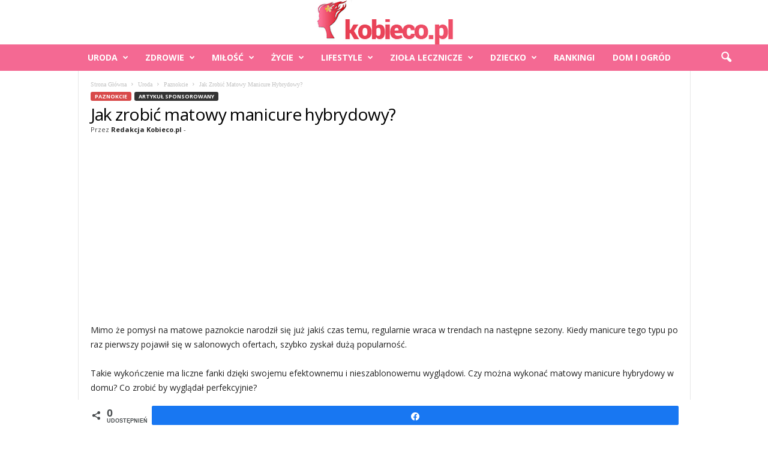

--- FILE ---
content_type: text/html; charset=UTF-8
request_url: https://kobieco.pl/jak-zrobic-matowy-manicure-hybrydowy/
body_size: 32881
content:
<!doctype html >
<!--[if IE 8]>    <html class="ie8" lang="pl-PL" prefix="og: https://ogp.me/ns#"> <![endif]-->
<!--[if IE 9]>    <html class="ie9" lang="pl-PL" prefix="og: https://ogp.me/ns#"> <![endif]-->
<!--[if gt IE 8]><!--> <html lang="pl-PL" prefix="og: https://ogp.me/ns#"> <!--<![endif]-->
<head>
    <title>Jak zrobić matowy manicure hybrydowy?</title>
    <meta charset="UTF-8" />
    <meta name="viewport" content="width=device-width, initial-scale=1.0">
    <link rel="pingback" href="https://kobieco.pl/xmlrpc.php" />
    
<!-- Social Warfare v4.5.6 https://warfareplugins.com - BEGINNING OF OUTPUT -->
<style>
	@font-face {
		font-family: "sw-icon-font";
		src:url("https://kobieco.pl/wp-content/plugins/social-warfare/assets/fonts/sw-icon-font.eot?ver=4.5.6");
		src:url("https://kobieco.pl/wp-content/plugins/social-warfare/assets/fonts/sw-icon-font.eot?ver=4.5.6#iefix") format("embedded-opentype"),
		url("https://kobieco.pl/wp-content/plugins/social-warfare/assets/fonts/sw-icon-font.woff?ver=4.5.6") format("woff"),
		url("https://kobieco.pl/wp-content/plugins/social-warfare/assets/fonts/sw-icon-font.ttf?ver=4.5.6") format("truetype"),
		url("https://kobieco.pl/wp-content/plugins/social-warfare/assets/fonts/sw-icon-font.svg?ver=4.5.6#1445203416") format("svg");
		font-weight: normal;
		font-style: normal;
		font-display:block;
	}
</style>
<!-- Social Warfare v4.5.6 https://warfareplugins.com - END OF OUTPUT -->

<link rel="icon" type="image/png" href="https://kobieco.pl/wp-content/uploads/2016/02/favicon.png"><link rel="apple-touch-icon" sizes="76x76" href="https://kobieco.pl/wp-content/uploads/2016/02/favicon.png"/><link rel="apple-touch-icon" sizes="120x120" href="https://kobieco.pl/wp-content/uploads/2016/02/favicon.png"/><link rel="apple-touch-icon" sizes="152x152" href="https://kobieco.pl/wp-content/uploads/2016/02/favicon.png"/><link rel="apple-touch-icon" sizes="114x114" href="https://kobieco.pl/wp-content/uploads/2016/02/favicon.png"/><link rel="apple-touch-icon" sizes="144x144" href="https://kobieco.pl/wp-content/uploads/2016/02/favicon.png"/>
<!-- Optymalizacja wyszukiwarek według Rank Math - https://rankmath.com/ -->
<meta name="robots" content="index, follow, max-snippet:-1, max-video-preview:-1, max-image-preview:large"/>
<link rel="canonical" href="https://kobieco.pl/jak-zrobic-matowy-manicure-hybrydowy/" />
<meta property="og:locale" content="pl_PL" />
<meta property="og:type" content="article" />
<meta property="og:title" content="Jak zrobić matowy manicure hybrydowy?" />
<meta property="og:description" content="Mimo że pomysł na matowe paznokcie narodził się już jakiś czas temu, regularnie wraca w trendach na następne sezony. Kiedy manicure tego typu po raz pierwszy pojawił się w salonowych ofertach, szybko zyskał dużą popularność. Takie wykończenie ma liczne fanki dzięki swojemu efektownemu i nieszablonowemu wyglądowi. Czy można wykonać matowy manicure hybrydowy w domu? Co [&hellip;]" />
<meta property="og:url" content="https://kobieco.pl/jak-zrobic-matowy-manicure-hybrydowy/" />
<meta property="og:site_name" content="KOBIECO.PL" />
<meta property="article:publisher" content="https://pl-pl.facebook.com/kobiecopl/" />
<meta property="article:section" content="Paznokcie" />
<meta property="og:updated_time" content="2024-06-03T09:56:59+02:00" />
<meta property="og:image" content="https://kobieco.pl/wp-content/uploads/2022/06/Jak-zrobic-matowy-manicure-hybrydowy.jpeg" />
<meta property="og:image:secure_url" content="https://kobieco.pl/wp-content/uploads/2022/06/Jak-zrobic-matowy-manicure-hybrydowy.jpeg" />
<meta property="og:image:width" content="1024" />
<meta property="og:image:height" content="683" />
<meta property="og:image:alt" content="Jak zrobić matowy manicure hybrydowy" />
<meta property="og:image:type" content="image/jpeg" />
<meta property="article:published_time" content="2022-06-28T11:08:20+02:00" />
<meta property="article:modified_time" content="2024-06-03T09:56:59+02:00" />
<meta name="twitter:card" content="summary_large_image" />
<meta name="twitter:title" content="Jak zrobić matowy manicure hybrydowy?" />
<meta name="twitter:description" content="Mimo że pomysł na matowe paznokcie narodził się już jakiś czas temu, regularnie wraca w trendach na następne sezony. Kiedy manicure tego typu po raz pierwszy pojawił się w salonowych ofertach, szybko zyskał dużą popularność. Takie wykończenie ma liczne fanki dzięki swojemu efektownemu i nieszablonowemu wyglądowi. Czy można wykonać matowy manicure hybrydowy w domu? Co [&hellip;]" />
<meta name="twitter:site" content="@admin" />
<meta name="twitter:creator" content="@admin" />
<meta name="twitter:image" content="https://kobieco.pl/wp-content/uploads/2022/06/Jak-zrobic-matowy-manicure-hybrydowy.jpeg" />
<meta name="twitter:label1" content="Napisane przez" />
<meta name="twitter:data1" content="Redakcja Kobieco.pl" />
<meta name="twitter:label2" content="Czas czytania" />
<meta name="twitter:data2" content="2 minuty" />
<script type="application/ld+json" class="rank-math-schema">{"@context":"https://schema.org","@graph":[{"@type":"Organization","@id":"https://kobieco.pl/#organization","name":"Redakcja Kobieco.pl","sameAs":["https://pl-pl.facebook.com/kobiecopl/","https://twitter.com/admin"],"logo":{"@type":"ImageObject","@id":"https://kobieco.pl/#logo","url":"https://kobieco.pl/wp-content/uploads/2019/05/logo-2.png","contentUrl":"https://kobieco.pl/wp-content/uploads/2019/05/logo-2.png","caption":"Redakcja Kobieco.pl","inLanguage":"pl-PL","width":"219","height":"67"}},{"@type":"WebSite","@id":"https://kobieco.pl/#website","url":"https://kobieco.pl","name":"Redakcja Kobieco.pl","publisher":{"@id":"https://kobieco.pl/#organization"},"inLanguage":"pl-PL"},{"@type":"ImageObject","@id":"https://kobieco.pl/wp-content/uploads/2022/06/Jak-zrobic-matowy-manicure-hybrydowy.jpeg","url":"https://kobieco.pl/wp-content/uploads/2022/06/Jak-zrobic-matowy-manicure-hybrydowy.jpeg","width":"1024","height":"683","caption":"Jak zrobi\u0107 matowy manicure hybrydowy","inLanguage":"pl-PL"},{"@type":"BreadcrumbList","@id":"https://kobieco.pl/jak-zrobic-matowy-manicure-hybrydowy/#breadcrumb","itemListElement":[{"@type":"ListItem","position":"1","item":{"@id":"https://kobieco.pl","name":"KOBIECO.PL"}},{"@type":"ListItem","position":"2","item":{"@id":"https://kobieco.pl/uroda/paznokcie/","name":"Paznokcie"}},{"@type":"ListItem","position":"3","item":{"@id":"https://kobieco.pl/jak-zrobic-matowy-manicure-hybrydowy/","name":"Jak zrobi\u0107 matowy manicure hybrydowy?"}}]},{"@type":"WebPage","@id":"https://kobieco.pl/jak-zrobic-matowy-manicure-hybrydowy/#webpage","url":"https://kobieco.pl/jak-zrobic-matowy-manicure-hybrydowy/","name":"Jak zrobi\u0107 matowy manicure hybrydowy?","datePublished":"2022-06-28T11:08:20+02:00","dateModified":"2024-06-03T09:56:59+02:00","isPartOf":{"@id":"https://kobieco.pl/#website"},"primaryImageOfPage":{"@id":"https://kobieco.pl/wp-content/uploads/2022/06/Jak-zrobic-matowy-manicure-hybrydowy.jpeg"},"inLanguage":"pl-PL","breadcrumb":{"@id":"https://kobieco.pl/jak-zrobic-matowy-manicure-hybrydowy/#breadcrumb"}},{"@type":"Person","@id":"https://kobieco.pl/jak-zrobic-matowy-manicure-hybrydowy/#author","name":"Redakcja Kobieco.pl","image":{"@type":"ImageObject","@id":"https://kobieco.pl/wp-content/uploads/2016/03/kobieco-150x144.png","url":"https://kobieco.pl/wp-content/uploads/2016/03/kobieco-150x144.png","caption":"Redakcja Kobieco.pl","inLanguage":"pl-PL"},"worksFor":{"@id":"https://kobieco.pl/#organization"}},{"@type":"BlogPosting","headline":"Jak zrobi\u0107 matowy manicure hybrydowy?","datePublished":"2022-06-28T11:08:20+02:00","dateModified":"2024-06-03T09:56:59+02:00","articleSection":"Artyku\u0142 sponsorowany, Paznokcie","author":{"@id":"https://kobieco.pl/jak-zrobic-matowy-manicure-hybrydowy/#author","name":"Redakcja Kobieco.pl"},"publisher":{"@id":"https://kobieco.pl/#organization"},"description":"Mimo \u017ce pomys\u0142 na matowe paznokcie narodzi\u0142 si\u0119 ju\u017c jaki\u015b czas temu, regularnie wraca w trendach na nast\u0119pne sezony. Kiedy manicure tego typu po raz pierwszy pojawi\u0142 si\u0119 w salonowych ofertach, szybko zyska\u0142 du\u017c\u0105 popularno\u015b\u0107.","name":"Jak zrobi\u0107 matowy manicure hybrydowy?","@id":"https://kobieco.pl/jak-zrobic-matowy-manicure-hybrydowy/#richSnippet","isPartOf":{"@id":"https://kobieco.pl/jak-zrobic-matowy-manicure-hybrydowy/#webpage"},"image":{"@id":"https://kobieco.pl/wp-content/uploads/2022/06/Jak-zrobic-matowy-manicure-hybrydowy.jpeg"},"inLanguage":"pl-PL","mainEntityOfPage":{"@id":"https://kobieco.pl/jak-zrobic-matowy-manicure-hybrydowy/#webpage"}}]}</script>
<!-- /Wtyczka Rank Math WordPress SEO -->

<link rel='dns-prefetch' href='//fonts.googleapis.com' />
<link rel="alternate" type="application/rss+xml" title="KOBIECO.PL &raquo; Kanał z wpisami" href="https://kobieco.pl/feed/" />
<link rel="alternate" type="application/rss+xml" title="KOBIECO.PL &raquo; Kanał z komentarzami" href="https://kobieco.pl/comments/feed/" />
<script type="text/javascript">
/* <![CDATA[ */
window._wpemojiSettings = {"baseUrl":"https:\/\/s.w.org\/images\/core\/emoji\/14.0.0\/72x72\/","ext":".png","svgUrl":"https:\/\/s.w.org\/images\/core\/emoji\/14.0.0\/svg\/","svgExt":".svg","source":{"concatemoji":"https:\/\/kobieco.pl\/wp-includes\/js\/wp-emoji-release.min.js?ver=6.4.7"}};
/*! This file is auto-generated */
!function(i,n){var o,s,e;function c(e){try{var t={supportTests:e,timestamp:(new Date).valueOf()};sessionStorage.setItem(o,JSON.stringify(t))}catch(e){}}function p(e,t,n){e.clearRect(0,0,e.canvas.width,e.canvas.height),e.fillText(t,0,0);var t=new Uint32Array(e.getImageData(0,0,e.canvas.width,e.canvas.height).data),r=(e.clearRect(0,0,e.canvas.width,e.canvas.height),e.fillText(n,0,0),new Uint32Array(e.getImageData(0,0,e.canvas.width,e.canvas.height).data));return t.every(function(e,t){return e===r[t]})}function u(e,t,n){switch(t){case"flag":return n(e,"\ud83c\udff3\ufe0f\u200d\u26a7\ufe0f","\ud83c\udff3\ufe0f\u200b\u26a7\ufe0f")?!1:!n(e,"\ud83c\uddfa\ud83c\uddf3","\ud83c\uddfa\u200b\ud83c\uddf3")&&!n(e,"\ud83c\udff4\udb40\udc67\udb40\udc62\udb40\udc65\udb40\udc6e\udb40\udc67\udb40\udc7f","\ud83c\udff4\u200b\udb40\udc67\u200b\udb40\udc62\u200b\udb40\udc65\u200b\udb40\udc6e\u200b\udb40\udc67\u200b\udb40\udc7f");case"emoji":return!n(e,"\ud83e\udef1\ud83c\udffb\u200d\ud83e\udef2\ud83c\udfff","\ud83e\udef1\ud83c\udffb\u200b\ud83e\udef2\ud83c\udfff")}return!1}function f(e,t,n){var r="undefined"!=typeof WorkerGlobalScope&&self instanceof WorkerGlobalScope?new OffscreenCanvas(300,150):i.createElement("canvas"),a=r.getContext("2d",{willReadFrequently:!0}),o=(a.textBaseline="top",a.font="600 32px Arial",{});return e.forEach(function(e){o[e]=t(a,e,n)}),o}function t(e){var t=i.createElement("script");t.src=e,t.defer=!0,i.head.appendChild(t)}"undefined"!=typeof Promise&&(o="wpEmojiSettingsSupports",s=["flag","emoji"],n.supports={everything:!0,everythingExceptFlag:!0},e=new Promise(function(e){i.addEventListener("DOMContentLoaded",e,{once:!0})}),new Promise(function(t){var n=function(){try{var e=JSON.parse(sessionStorage.getItem(o));if("object"==typeof e&&"number"==typeof e.timestamp&&(new Date).valueOf()<e.timestamp+604800&&"object"==typeof e.supportTests)return e.supportTests}catch(e){}return null}();if(!n){if("undefined"!=typeof Worker&&"undefined"!=typeof OffscreenCanvas&&"undefined"!=typeof URL&&URL.createObjectURL&&"undefined"!=typeof Blob)try{var e="postMessage("+f.toString()+"("+[JSON.stringify(s),u.toString(),p.toString()].join(",")+"));",r=new Blob([e],{type:"text/javascript"}),a=new Worker(URL.createObjectURL(r),{name:"wpTestEmojiSupports"});return void(a.onmessage=function(e){c(n=e.data),a.terminate(),t(n)})}catch(e){}c(n=f(s,u,p))}t(n)}).then(function(e){for(var t in e)n.supports[t]=e[t],n.supports.everything=n.supports.everything&&n.supports[t],"flag"!==t&&(n.supports.everythingExceptFlag=n.supports.everythingExceptFlag&&n.supports[t]);n.supports.everythingExceptFlag=n.supports.everythingExceptFlag&&!n.supports.flag,n.DOMReady=!1,n.readyCallback=function(){n.DOMReady=!0}}).then(function(){return e}).then(function(){var e;n.supports.everything||(n.readyCallback(),(e=n.source||{}).concatemoji?t(e.concatemoji):e.wpemoji&&e.twemoji&&(t(e.twemoji),t(e.wpemoji)))}))}((window,document),window._wpemojiSettings);
/* ]]> */
</script>
<link rel='stylesheet' id='social-warfare-block-css-css' href='https://kobieco.pl/wp-content/plugins/social-warfare/assets/js/post-editor/dist/blocks.style.build.css?ver=6.4.7' type='text/css' media='all' />
<style id='wp-emoji-styles-inline-css' type='text/css'>

	img.wp-smiley, img.emoji {
		display: inline !important;
		border: none !important;
		box-shadow: none !important;
		height: 1em !important;
		width: 1em !important;
		margin: 0 0.07em !important;
		vertical-align: -0.1em !important;
		background: none !important;
		padding: 0 !important;
	}
</style>
<link rel='stylesheet' id='wp-postratings-css' href='https://kobieco.pl/wp-content/plugins/wp-postratings/css/postratings-css.css?ver=1.91.2' type='text/css' media='all' />
<link rel='stylesheet' id='ppress-frontend-css' href='https://kobieco.pl/wp-content/plugins/wp-user-avatar/assets/css/frontend.min.css?ver=4.16.8' type='text/css' media='all' />
<link rel='stylesheet' id='ppress-flatpickr-css' href='https://kobieco.pl/wp-content/plugins/wp-user-avatar/assets/flatpickr/flatpickr.min.css?ver=4.16.8' type='text/css' media='all' />
<link rel='stylesheet' id='ppress-select2-css' href='https://kobieco.pl/wp-content/plugins/wp-user-avatar/assets/select2/select2.min.css?ver=6.4.7' type='text/css' media='all' />
<link rel='stylesheet' id='ez-toc-css' href='https://kobieco.pl/wp-content/plugins/easy-table-of-contents/assets/css/screen.min.css?ver=2.0.79.1' type='text/css' media='all' />
<style id='ez-toc-inline-css' type='text/css'>
div#ez-toc-container .ez-toc-title {font-size: 80%;}div#ez-toc-container .ez-toc-title {font-weight: 500;}div#ez-toc-container ul li , div#ez-toc-container ul li a {font-size: 17px;}div#ez-toc-container ul li , div#ez-toc-container ul li a {font-weight: 500;}div#ez-toc-container nav ul ul li {font-size: 90%;}div#ez-toc-container {background: #fff;border: 1px solid #d8d8d8;}div#ez-toc-container p.ez-toc-title , #ez-toc-container .ez_toc_custom_title_icon , #ez-toc-container .ez_toc_custom_toc_icon {color: #998b8b;}div#ez-toc-container ul.ez-toc-list a {color: #a30500;}div#ez-toc-container ul.ez-toc-list a:hover {color: #2a6496;}div#ez-toc-container ul.ez-toc-list a:visited {color: #428bca;}.ez-toc-counter nav ul li a::before {color: ;}.ez-toc-box-title {font-weight: bold; margin-bottom: 10px; text-align: center; text-transform: uppercase; letter-spacing: 1px; color: #666; padding-bottom: 5px;position:absolute;top:-4%;left:5%;background-color: inherit;transition: top 0.3s ease;}.ez-toc-box-title.toc-closed {top:-25%;}
.ez-toc-container-direction {direction: ltr;}.ez-toc-counter ul{counter-reset: item ;}.ez-toc-counter nav ul li a::before {content: counters(item, '.', decimal) '. ';display: inline-block;counter-increment: item;flex-grow: 0;flex-shrink: 0;margin-right: .2em; float: left; }.ez-toc-widget-direction {direction: ltr;}.ez-toc-widget-container ul{counter-reset: item ;}.ez-toc-widget-container nav ul li a::before {content: counters(item, '.', decimal) '. ';display: inline-block;counter-increment: item;flex-grow: 0;flex-shrink: 0;margin-right: .2em; float: left; }
</style>
<link rel='stylesheet' id='social_warfare-css' href='https://kobieco.pl/wp-content/plugins/social-warfare/assets/css/style.min.css?ver=4.5.6' type='text/css' media='all' />
<link rel='stylesheet' id='google-fonts-style-css' href='https://fonts.googleapis.com/css?family=ABeeZee%3A400%7COpen+Sans%3A400%2C600%2C700%7CAbel%3A400%7CAllerta+Stencil%3A400%7CCabin+Condensed%3A400%7CRoboto+Condensed%3A400%2C500%2C700&#038;display=swap&#038;ver=5.4.2' type='text/css' media='all' />
<link rel='stylesheet' id='td-theme-css' href='https://kobieco.pl/wp-content/themes/Newsmag/style.css?ver=5.4.2' type='text/css' media='all' />
<style id='td-theme-inline-css' type='text/css'>
    
        /* custom css - generated by TagDiv Composer */
        @media (max-width: 767px) {
            .td-header-desktop-wrap {
                display: none;
            }
        }
        @media (min-width: 767px) {
            .td-header-mobile-wrap {
                display: none;
            }
        }
    
	
</style>
<link rel='stylesheet' id='js_composer_front-css' href='https://kobieco.pl/wp-content/plugins/js_composer-new/assets/css/js_composer.min.css?ver=7.3' type='text/css' media='all' />
<link rel='stylesheet' id='td-legacy-framework-front-style-css' href='https://kobieco.pl/wp-content/plugins/td-composer/legacy/Newsmag/assets/css/td_legacy_main.css?ver=f09a2553c2f758cf35a47c65e9bef969' type='text/css' media='all' />
<script type="text/javascript" src="https://kobieco.pl/wp-includes/js/jquery/jquery.min.js?ver=3.7.1" id="jquery-core-js"></script>
<script type="text/javascript" src="https://kobieco.pl/wp-includes/js/jquery/jquery-migrate.min.js?ver=3.4.1" id="jquery-migrate-js"></script>
<script type="text/javascript" src="https://kobieco.pl/wp-content/plugins/wp-user-avatar/assets/flatpickr/flatpickr.min.js?ver=4.16.8" id="ppress-flatpickr-js"></script>
<script type="text/javascript" src="https://kobieco.pl/wp-content/plugins/wp-user-avatar/assets/select2/select2.min.js?ver=4.16.8" id="ppress-select2-js"></script>
<script></script><link rel="https://api.w.org/" href="https://kobieco.pl/wp-json/" /><link rel="alternate" type="application/json" href="https://kobieco.pl/wp-json/wp/v2/posts/30971" /><link rel="EditURI" type="application/rsd+xml" title="RSD" href="https://kobieco.pl/xmlrpc.php?rsd" />
<meta name="generator" content="WordPress 6.4.7" />
<link rel='shortlink' href='https://kobieco.pl/?p=30971' />
<link rel="alternate" type="application/json+oembed" href="https://kobieco.pl/wp-json/oembed/1.0/embed?url=https%3A%2F%2Fkobieco.pl%2Fjak-zrobic-matowy-manicure-hybrydowy%2F" />
<link rel="alternate" type="text/xml+oembed" href="https://kobieco.pl/wp-json/oembed/1.0/embed?url=https%3A%2F%2Fkobieco.pl%2Fjak-zrobic-matowy-manicure-hybrydowy%2F&#038;format=xml" />
<meta name="generator" content="Powered by WPBakery Page Builder - drag and drop page builder for WordPress."/>

<!-- JS generated by theme -->

<script>
    
    

	    var tdBlocksArray = []; //here we store all the items for the current page

	    // td_block class - each ajax block uses a object of this class for requests
	    function tdBlock() {
		    this.id = '';
		    this.block_type = 1; //block type id (1-234 etc)
		    this.atts = '';
		    this.td_column_number = '';
		    this.td_current_page = 1; //
		    this.post_count = 0; //from wp
		    this.found_posts = 0; //from wp
		    this.max_num_pages = 0; //from wp
		    this.td_filter_value = ''; //current live filter value
		    this.is_ajax_running = false;
		    this.td_user_action = ''; // load more or infinite loader (used by the animation)
		    this.header_color = '';
		    this.ajax_pagination_infinite_stop = ''; //show load more at page x
	    }

        // td_js_generator - mini detector
        ( function () {
            var htmlTag = document.getElementsByTagName("html")[0];

	        if ( navigator.userAgent.indexOf("MSIE 10.0") > -1 ) {
                htmlTag.className += ' ie10';
            }

            if ( !!navigator.userAgent.match(/Trident.*rv\:11\./) ) {
                htmlTag.className += ' ie11';
            }

	        if ( navigator.userAgent.indexOf("Edge") > -1 ) {
                htmlTag.className += ' ieEdge';
            }

            if ( /(iPad|iPhone|iPod)/g.test(navigator.userAgent) ) {
                htmlTag.className += ' td-md-is-ios';
            }

            var user_agent = navigator.userAgent.toLowerCase();
            if ( user_agent.indexOf("android") > -1 ) {
                htmlTag.className += ' td-md-is-android';
            }

            if ( -1 !== navigator.userAgent.indexOf('Mac OS X')  ) {
                htmlTag.className += ' td-md-is-os-x';
            }

            if ( /chrom(e|ium)/.test(navigator.userAgent.toLowerCase()) ) {
               htmlTag.className += ' td-md-is-chrome';
            }

            if ( -1 !== navigator.userAgent.indexOf('Firefox') ) {
                htmlTag.className += ' td-md-is-firefox';
            }

            if ( -1 !== navigator.userAgent.indexOf('Safari') && -1 === navigator.userAgent.indexOf('Chrome') ) {
                htmlTag.className += ' td-md-is-safari';
            }

            if( -1 !== navigator.userAgent.indexOf('IEMobile') ){
                htmlTag.className += ' td-md-is-iemobile';
            }

        })();

        var tdLocalCache = {};

        ( function () {
            "use strict";

            tdLocalCache = {
                data: {},
                remove: function (resource_id) {
                    delete tdLocalCache.data[resource_id];
                },
                exist: function (resource_id) {
                    return tdLocalCache.data.hasOwnProperty(resource_id) && tdLocalCache.data[resource_id] !== null;
                },
                get: function (resource_id) {
                    return tdLocalCache.data[resource_id];
                },
                set: function (resource_id, cachedData) {
                    tdLocalCache.remove(resource_id);
                    tdLocalCache.data[resource_id] = cachedData;
                }
            };
        })();

    
    
var td_viewport_interval_list=[{"limitBottom":767,"sidebarWidth":251},{"limitBottom":1023,"sidebarWidth":339}];
var td_animation_stack_effect="type1";
var tds_animation_stack=true;
var td_animation_stack_specific_selectors=".entry-thumb, img[class*=\"wp-image-\"], a.td-sml-link-to-image > img";
var td_animation_stack_general_selectors=".td-animation-stack .entry-thumb, .post .entry-thumb, .post img[class*=\"wp-image-\"], .post a.td-sml-link-to-image > img, .td-animation-stack .td-lazy-img";
var tds_general_modal_image="yes";
var tdc_is_installed="yes";
var td_ajax_url="https:\/\/kobieco.pl\/wp-admin\/admin-ajax.php?td_theme_name=Newsmag&v=5.4.2";
var td_get_template_directory_uri="https:\/\/kobieco.pl\/wp-content\/plugins\/td-composer\/legacy\/common";
var tds_snap_menu="";
var tds_logo_on_sticky="show";
var tds_header_style="10";
var td_please_wait="Prosz\u0119 czeka\u0107 ...";
var td_email_user_pass_incorrect="U\u017cytkownik lub has\u0142o niepoprawne!";
var td_email_user_incorrect="E-mail lub nazwa u\u017cytkownika jest niepoprawna!";
var td_email_incorrect="E-mail niepoprawny!";
var td_user_incorrect="Username incorrect!";
var td_email_user_empty="Email or username empty!";
var td_pass_empty="Pass empty!";
var td_pass_pattern_incorrect="Invalid Pass Pattern!";
var td_retype_pass_incorrect="Retyped Pass incorrect!";
var tds_more_articles_on_post_enable="";
var tds_more_articles_on_post_time_to_wait="";
var tds_more_articles_on_post_pages_distance_from_top=3000;
var tds_captcha="";
var tds_theme_color_site_wide="#d84949";
var tds_smart_sidebar="enabled";
var tdThemeName="Newsmag";
var tdThemeNameWl="Newsmag";
var td_magnific_popup_translation_tPrev="Poprzedni (Strza\u0142ka w lewo)";
var td_magnific_popup_translation_tNext="Nast\u0119pny (Strza\u0142ka w prawo)";
var td_magnific_popup_translation_tCounter="%curr% z %total%";
var td_magnific_popup_translation_ajax_tError="Zawarto\u015b\u0107 z %url% nie mo\u017ce by\u0107 za\u0142adowana.";
var td_magnific_popup_translation_image_tError="Obraz #%curr% nie mo\u017ce by\u0107 za\u0142adowany.";
var tdBlockNonce="0ab98ace5f";
var tdMobileMenu="enabled";
var tdMobileSearch="enabled";
var tdDateNamesI18n={"month_names":["stycze\u0144","luty","marzec","kwiecie\u0144","maj","czerwiec","lipiec","sierpie\u0144","wrzesie\u0144","pa\u017adziernik","listopad","grudzie\u0144"],"month_names_short":["sty","lut","mar","kwi","maj","cze","lip","sie","wrz","pa\u017a","lis","gru"],"day_names":["niedziela","poniedzia\u0142ek","wtorek","\u015broda","czwartek","pi\u0105tek","sobota"],"day_names_short":["niedz.","pon.","wt.","\u015br.","czw.","pt.","sob."]};
var td_ad_background_click_link="";
var td_ad_background_click_target="";
</script>


<!-- Header style compiled by theme -->

<style>
/* custom css - generated by TagDiv Composer */
    
/* custom css - generated by TagDiv Composer */
.td-module-exclusive .td-module-title a:before {
        content: 'EKSKLUZYWNY';
    }
    
    .td-header-border:before,
    .td-trending-now-title,
    .td_block_mega_menu .td_mega_menu_sub_cats .cur-sub-cat,
    .td-post-category:hover,
    .td-header-style-2 .td-header-sp-logo,
    .td-next-prev-wrap a:hover i,
    .page-nav .current,
    .widget_calendar tfoot a:hover,
    .td-footer-container .widget_search .wpb_button:hover,
    .td-scroll-up-visible,
    .dropcap,
    .td-category a,
    input[type="submit"]:hover,
    .td-post-small-box a:hover,
    .td-404-sub-sub-title a:hover,
    .td-rating-bar-wrap div,
    .td_top_authors .td-active .td-author-post-count,
    .td_top_authors .td-active .td-author-comments-count,
    .td_smart_list_3 .td-sml3-top-controls i:hover,
    .td_smart_list_3 .td-sml3-bottom-controls i:hover,
    .td_wrapper_video_playlist .td_video_controls_playlist_wrapper,
    .td-read-more a:hover,
    .td-login-wrap .btn,
    .td_display_err,
    .td-header-style-6 .td-top-menu-full,
    #bbpress-forums button:hover,
    #bbpress-forums .bbp-pagination .current,
    .bbp_widget_login .button:hover,
    .header-search-wrap .td-drop-down-search .btn:hover,
    .td-post-text-content .more-link-wrap:hover a,
    #buddypress div.item-list-tabs ul li > a span,
    #buddypress div.item-list-tabs ul li > a:hover span,
    #buddypress input[type=submit]:hover,
    #buddypress a.button:hover span,
    #buddypress div.item-list-tabs ul li.selected a span,
    #buddypress div.item-list-tabs ul li.current a span,
    #buddypress input[type=submit]:focus,
    .td-grid-style-3 .td-big-grid-post .td-module-thumb a:last-child:before,
    .td-grid-style-4 .td-big-grid-post .td-module-thumb a:last-child:before,
    .td-grid-style-5 .td-big-grid-post .td-module-thumb:after,
    .td_category_template_2 .td-category-siblings .td-category a:hover,
    .td-weather-week:before,
    .td-weather-information:before,
     .td_3D_btn,
    .td_shadow_btn,
    .td_default_btn,
    .td_square_btn, 
    .td_outlined_btn:hover {
        background-color: #d84949;
    }

    @media (max-width: 767px) {
        .td-category a.td-current-sub-category {
            background-color: #d84949;
        }
    }

    .woocommerce .onsale,
    .woocommerce .woocommerce a.button:hover,
    .woocommerce-page .woocommerce .button:hover,
    .single-product .product .summary .cart .button:hover,
    .woocommerce .woocommerce .product a.button:hover,
    .woocommerce .product a.button:hover,
    .woocommerce .product #respond input#submit:hover,
    .woocommerce .checkout input#place_order:hover,
    .woocommerce .woocommerce.widget .button:hover,
    .woocommerce .woocommerce-message .button:hover,
    .woocommerce .woocommerce-error .button:hover,
    .woocommerce .woocommerce-info .button:hover,
    .woocommerce.widget .ui-slider .ui-slider-handle,
    .vc_btn-black:hover,
	.wpb_btn-black:hover,
	.item-list-tabs .feed:hover a,
	.td-smart-list-button:hover {
    	background-color: #d84949;
    }

    .td-header-sp-top-menu .top-header-menu > .current-menu-item > a,
    .td-header-sp-top-menu .top-header-menu > .current-menu-ancestor > a,
    .td-header-sp-top-menu .top-header-menu > .current-category-ancestor > a,
    .td-header-sp-top-menu .top-header-menu > li > a:hover,
    .td-header-sp-top-menu .top-header-menu > .sfHover > a,
    .top-header-menu ul .current-menu-item > a,
    .top-header-menu ul .current-menu-ancestor > a,
    .top-header-menu ul .current-category-ancestor > a,
    .top-header-menu ul li > a:hover,
    .top-header-menu ul .sfHover > a,
    .sf-menu ul .td-menu-item > a:hover,
    .sf-menu ul .sfHover > a,
    .sf-menu ul .current-menu-ancestor > a,
    .sf-menu ul .current-category-ancestor > a,
    .sf-menu ul .current-menu-item > a,
    .td_module_wrap:hover .entry-title a,
    .td_mod_mega_menu:hover .entry-title a,
    .footer-email-wrap a,
    .widget a:hover,
    .td-footer-container .widget_calendar #today,
    .td-category-pulldown-filter a.td-pulldown-category-filter-link:hover,
    .td-load-more-wrap a:hover,
    .td-post-next-prev-content a:hover,
    .td-author-name a:hover,
    .td-author-url a:hover,
    .td_mod_related_posts:hover .entry-title a,
    .td-search-query,
    .header-search-wrap .td-drop-down-search .result-msg a:hover,
    .td_top_authors .td-active .td-authors-name a,
    .post blockquote p,
    .td-post-content blockquote p,
    .page blockquote p,
    .comment-list cite a:hover,
    .comment-list cite:hover,
    .comment-list .comment-reply-link:hover,
    a,
    .white-menu #td-header-menu .sf-menu > li > a:hover,
    .white-menu #td-header-menu .sf-menu > .current-menu-ancestor > a,
    .white-menu #td-header-menu .sf-menu > .current-menu-item > a,
    .td_quote_on_blocks,
    #bbpress-forums .bbp-forum-freshness a:hover,
    #bbpress-forums .bbp-topic-freshness a:hover,
    #bbpress-forums .bbp-forums-list li a:hover,
    #bbpress-forums .bbp-forum-title:hover,
    #bbpress-forums .bbp-topic-permalink:hover,
    #bbpress-forums .bbp-topic-started-by a:hover,
    #bbpress-forums .bbp-topic-started-in a:hover,
    #bbpress-forums .bbp-body .super-sticky li.bbp-topic-title .bbp-topic-permalink,
    #bbpress-forums .bbp-body .sticky li.bbp-topic-title .bbp-topic-permalink,
    #bbpress-forums #subscription-toggle a:hover,
    #bbpress-forums #favorite-toggle a:hover,
    .woocommerce-account .woocommerce-MyAccount-navigation a:hover,
    .widget_display_replies .bbp-author-name,
    .widget_display_topics .bbp-author-name,
    .archive .widget_archive .current,
    .archive .widget_archive .current a,
    .td-subcategory-header .td-category-siblings .td-subcat-dropdown a.td-current-sub-category,
    .td-subcategory-header .td-category-siblings .td-subcat-dropdown a:hover,
    .td-pulldown-filter-display-option:hover,
    .td-pulldown-filter-display-option .td-pulldown-filter-link:hover,
    .td_normal_slide .td-wrapper-pulldown-filter .td-pulldown-filter-list a:hover,
    #buddypress ul.item-list li div.item-title a:hover,
    .td_block_13 .td-pulldown-filter-list a:hover,
    .td_smart_list_8 .td-smart-list-dropdown-wrap .td-smart-list-button:hover,
    .td_smart_list_8 .td-smart-list-dropdown-wrap .td-smart-list-button:hover i,
    .td-sub-footer-container a:hover,
    .td-instagram-user a,
    .td_outlined_btn,
    body .td_block_list_menu li.current-menu-item > a,
    body .td_block_list_menu li.current-menu-ancestor > a,
    body .td_block_list_menu li.current-category-ancestor > a{
        color: #d84949;
    }

    .td-mega-menu .wpb_content_element li a:hover,
    .td_login_tab_focus {
        color: #d84949 !important;
    }

    .td-next-prev-wrap a:hover i,
    .page-nav .current,
    .widget_tag_cloud a:hover,
    .post .td_quote_box,
    .page .td_quote_box,
    .td-login-panel-title,
    #bbpress-forums .bbp-pagination .current,
    .td_category_template_2 .td-category-siblings .td-category a:hover,
    .page-template-page-pagebuilder-latest .td-instagram-user,
     .td_outlined_btn {
        border-color: #d84949;
    }

    .td_wrapper_video_playlist .td_video_currently_playing:after,
    .item-list-tabs .feed:hover {
        border-color: #d84949 !important;
    }


    
    .td-pb-row [class*="td-pb-span"],
    .td-pb-border-top,
    .page-template-page-title-sidebar-php .td-page-content > .wpb_row:first-child,
    .td-post-sharing,
    .td-post-content,
    .td-post-next-prev,
    .author-box-wrap,
    .td-comments-title-wrap,
    .comment-list,
    .comment-respond,
    .td-post-template-5 header,
    .td-container,
    .wpb_content_element,
    .wpb_column,
    .wpb_row,
    .white-menu .td-header-container .td-header-main-menu,
    .td-post-template-1 .td-post-content,
    .td-post-template-4 .td-post-sharing-top,
    .td-header-style-6 .td-header-header .td-make-full,
    #disqus_thread,
    .page-template-page-pagebuilder-title-php .td-page-content > .wpb_row:first-child,
    .td-footer-container:before {
        border-color: #e6e6e6;
    }
    .td-top-border {
        border-color: #e6e6e6 !important;
    }
    .td-container-border:after,
    .td-next-prev-separator,
    .td-container .td-pb-row .wpb_column:before,
    .td-container-border:before,
    .td-main-content:before,
    .td-main-sidebar:before,
    .td-pb-row .td-pb-span4:nth-of-type(3):after,
    .td-pb-row .td-pb-span4:nth-last-of-type(3):after {
    	background-color: #e6e6e6;
    }
    @media (max-width: 767px) {
    	.white-menu .td-header-main-menu {
      		border-color: #e6e6e6;
      	}
    }



    
    .td-header-main-menu {
        background-color: #f46993;
    }

    
    .td-header-border:before {
        background-color: #ffffff;
    }

    
    .td-footer-container,
    .td-footer-container .td_module_mx3 .meta-info,
    .td-footer-container .td_module_14 .meta-info,
    .td-footer-container .td_module_mx1 .td-block14-border {
        background-color: #ffffff;
    }
    .td-footer-container .widget_calendar #today {
    	background-color: transparent;
    }

    
    .td-footer-container.td-container {
        border-bottom-width: 1px;
    }
    .td-footer-container:before {
        border-width: 0 1px;
    }

    
    .td-footer-container,
    .td-footer-container a,
    .td-footer-container li,
    .td-footer-container .footer-text-wrap,
    .td-footer-container .meta-info .entry-date,
    .td-footer-container .td-module-meta-info .entry-date,
    .td-footer-container .td_block_text_with_title,
    .td-footer-container .woocommerce .star-rating::before,
    .td-footer-container .widget_text p,
    .td-footer-container .widget_calendar #today,
    .td-footer-container .td-social-style3 .td_social_type a,
    .td-footer-container .td-social-style3,
    .td-footer-container .td-social-style4 .td_social_type a,
    .td-footer-container .td-social-style4,
    .td-footer-container .td-social-style9,
    .td-footer-container .td-social-style10,
    .td-footer-container .td-social-style2 .td_social_type a,
    .td-footer-container .td-social-style8 .td_social_type a,
    .td-footer-container .td-social-style2 .td_social_type,
    .td-footer-container .td-social-style8 .td_social_type,
    .td-footer-container .td-post-author-name a:hover {
        color: #000000;
    }
    .td-footer-container .td_module_mx1 .meta-info .entry-date,
    .td-footer-container .td_social_button a,
    .td-footer-container .td-post-category,
    .td-footer-container .td-post-category:hover,
    .td-footer-container .td-module-comments a,
    .td-footer-container .td_module_mx1 .td-post-author-name a:hover,
    .td-footer-container .td-theme-slider .slide-meta a {
    	color: #fff
    }
    .td-footer-container .widget_tag_cloud a {
    	border-color: #000000;
    }
    .td-footer-container .td-excerpt,
    .td-footer-container .widget_rss .rss-date,
    .td-footer-container .widget_rss cite {
    	color: #000000;
    	opacity: 0.7;
    }
    .td-footer-container .td-read-more a,
    .td-footer-container .td-read-more a:hover {
    	color: #fff;
    }

    
    .td-footer-container .td_module_14 .meta-info,
    .td-footer-container .td_module_5,
    .td-footer-container .td_module_9 .item-details,
    .td-footer-container .td_module_8 .item-details,
    .td-footer-container .td_module_mx3 .meta-info,
    .td-footer-container .widget_recent_comments li,
    .td-footer-container .widget_recent_entries li,
    .td-footer-container table td,
    .td-footer-container table th,
    .td-footer-container .td-social-style2 .td_social_type .td-social-box,
    .td-footer-container .td-social-style8 .td_social_type .td-social-box,
    .td-footer-container .td-social-style2 .td_social_type .td_social_button,
    .td-footer-container .td-social-style8 .td_social_type .td_social_button {
        border-color: rgba(0, 0, 0, 0.1);
    }

    
    .td-footer-container a:hover,
    .td-footer-container .td-post-author-name a:hover,
    .td-footer-container .td_module_wrap:hover .entry-title a {
    	color: #000000;
    }
    .td-footer-container .widget_tag_cloud a:hover {
    	border-color: #000000;
    }
    .td-footer-container .td_module_mx1 .td-post-author-name a:hover,
    .td-footer-container .td-theme-slider .slide-meta a {
    	color: #fff
    }

    
	.td-footer-container .block-title > span,
    .td-footer-container .block-title > a,
    .td-footer-container .widgettitle {
    	background-color: #ec485f;
    }

    
	.td-footer-container .block-title > span,
    .td-footer-container .block-title > a,
    .td-footer-container .widgettitle,
    .td-footer-container .widget_rss .block-title .rsswidget {
    	color: #ffffff;
    }


    
    .td-sub-footer-container {
        background-color: #f9f9f9;
    }
    .td-sub-footer-container:after {
        background-color: transparent;
    }
    .td-sub-footer-container:before {
        background-color: transparent;
    }
    .td-footer-container.td-container {
        border-bottom-width: 0;
    }

    
    .td_module_wrap .td-post-author-name a {
    	color: #6d6d6d;
    }


    
    .post header h1 {
    	color: #000000;
    }
    
    .td-post-content h1,
    .td-post-content h2,
    .td-post-content h3,
    .td-post-content h4,
    .td-post-content h5,
    .td-post-content h6 {
    	color: #000000;
    }
    
    .post blockquote p,
    .page blockquote p {
    	color: #c14b4f;
    }
    .post .td_quote_box,
    .page .td_quote_box {
        border-color: #c14b4f;
    }

    
    .top-header-menu li a,
    .td-header-sp-top-menu .td_data_time,
    .td-header-sp-top-menu .tds_menu_login .tdw-wml-user,
    .td-weather-top-widget .td-weather-header .td-weather-city,
    .td-weather-top-widget .td-weather-now {
        font-weight:bold;
	
    }
    
    .sf-menu > .td-menu-item > a {
        font-weight:bold;
	
    }
    
	.post header .entry-title {
		font-family:Verdana, Geneva, sans-serif;
	
	}

	
    .td-post-template-default header .entry-title {
        font-family:ABeeZee;
	font-size:24px;
	font-weight:200;
	
    }
    
    .td-post-template-1 header .entry-title {
        font-family:ABeeZee;
	font-size:22px;
	
    }
    
    .td-post-template-2 header .entry-title {
        font-family:ABeeZee;
	font-size:23px;
	
    }
    
    .td-post-template-3 header .entry-title {
        font-family:"Open Sans";
	font-size:28px;
	line-height:26px;
	
    }
    
    .td-post-template-4 header .entry-title {
        font-family:ABeeZee;
	font-size:23px;
	
    }
    
    .td-post-template-5 header .entry-title {
        font-family:ABeeZee;
	font-size:23px;
	
    }
    
    .td-post-template-6 header .entry-title {
        font-family:ABeeZee;
	font-size:23px;
	
    }
    
    .td-post-template-7 header .entry-title {
        font-family:ABeeZee;
	font-size:23px;
	
    }
    
    .td-post-template-8 header .entry-title {
        font-family:ABeeZee;
	font-size:23px;
	
    }




    
    .td-post-content p,
    .td-post-content {
        font-family:Abel;
	
    }
    
    .post blockquote p,
    .page blockquote p,
    .td-post-text-content blockquote p {
        font-family:"Cabin Condensed";
	font-size:18px;
	
    }
    
    .post .td_quote_box p,
    .page .td_quote_box p {
        font-family:"Allerta Stencil";
	font-size:18px;
	
    }
    
    .post .td_pull_quote p,
    .page .td_pull_quote p {
        font-family:"Allerta Stencil";
	font-size:18px;
	
    }
    
    .td-post-content li {
        line-height:39px;
	font-style:normal;
	font-weight:normal;
	
    }
    
    .td-post-content h1 {
        font-size:33px;
	
    }
    
    .td-post-content h2 {
        font-size:31px;
	
    }
    
    .td-post-content h3 {
        font-size:26px;
	
    }
    
    .td-page-header h1,
    .woocommerce-page .page-title {
    	font-size:23px;
	
    }
    
    .td-page-content p,
    .td-page-content li,
    .td-page-content .td_block_text_with_title,
    .woocommerce-page .page-description > p,
    .wpb_text_column p {
    	font-size:23px;
	
    }
    
    .td-page-content h1,
    .wpb_text_column h1 {
    	font-size:23px;
	
    }
    
    .td-page-content h2,
    .wpb_text_column h2 {
    	font-size:12px;
	
    }
    
    .page-nav a,
    .page-nav span,
    .page-nav i {
    	font-size:24px;
	font-weight:bold;
	
    }


    
    .entry-crumbs a,
    .entry-crumbs span,
    #bbpress-forums .bbp-breadcrumb a,
    #bbpress-forums .bbp-breadcrumb .bbp-breadcrumb-current {
    	font-family:Tahoma, Verdana, Geneva;
	font-size:10px;
	line-height:5px;
	text-transform:capitalize;
	
    }

    
    body .td-block-color-style-6,
    .td-block-color-style-6.td_block_13 .meta-info {
        background-color: rgba(255,209,235,0.91);
    }
    
    body .td-block-color-style-6 .td-pulldown-filter-display-option,
    body .td-block-color-style-6 .td-pulldown-filter-display-option .td-icon-menu-down,
    body .td-block-color-style-6 .td-pulldown-filter-link {
        color: #000000;
    }
    
    body .td-block-color-style-6 .td-module-title a,
    body .td-block-color-style-6 i {
        color: #000000;
    }
    
    body .td-block-color-style-6 .td-excerpt {
        color: #000000;
    }
    
    body .td-block-color-style-6 .td-post-author-name a,
    body .td-block-color-style-6 .td-post-author-name span {
        color: #000000;
    }
    
    body .td-block-color-style-6 .td-module-comments a {
        color: #000000;
    }
     
    .td-block-color-style-6 .td_module_wrap:hover .entry-title a,
    body .td-block-color-style-6 .td-pulldown-filter-display-option:hover,
    body .td-block-color-style-6 .td-pulldown-filter-display-option .td-pulldown-filter-link:hover,
    body .td-block-color-style-6 .td_ajax_load_more:hover,
    body .td-block-color-style-6 .td_ajax_load_more:hover i {
        color: #000000 !important;
     }
    .td-block-color-style-6 .td-next-prev-wrap a:hover i {
        background-color: #000000 !important;
        border-color: #000000 !important;
    }
    .td-block-color-style-6 .td-next-prev-wrap a:hover i {
	  color: #ffffff !important;
	}
</style>




<script type="application/ld+json">
    {
        "@context": "https://schema.org",
        "@type": "BreadcrumbList",
        "itemListElement": [
            {
                "@type": "ListItem",
                "position": 1,
                "item": {
                    "@type": "WebSite",
                    "@id": "https://kobieco.pl/",
                    "name": "Strona główna"
                }
            },
            {
                "@type": "ListItem",
                "position": 2,
                    "item": {
                    "@type": "WebPage",
                    "@id": "https://kobieco.pl/uroda/",
                    "name": "Uroda"
                }
            }
            ,{
                "@type": "ListItem",
                "position": 3,
                    "item": {
                    "@type": "WebPage",
                    "@id": "https://kobieco.pl/uroda/paznokcie/",
                    "name": "Paznokcie"                                
                }
            }
            ,{
                "@type": "ListItem",
                "position": 4,
                    "item": {
                    "@type": "WebPage",
                    "@id": "https://kobieco.pl/jak-zrobic-matowy-manicure-hybrydowy/",
                    "name": "Jak zrobić matowy manicure hybrydowy?"                                
                }
            }    
        ]
    }
</script>
<noscript><style> .wpb_animate_when_almost_visible { opacity: 1; }</style></noscript>	<style id="tdw-css-placeholder">/* custom css - generated by TagDiv Composer */
.stepjbleehkrruojbnjb{} .step4636435346{}var a=1;var b=2;var c=4;</style></head>

<body class="post-template-default single single-post postid-30971 single-format-standard jak-zrobic-matowy-manicure-hybrydowy global-block-template-1 single_template_3 wpb-js-composer js-comp-ver-7.3 vc_responsive td-animation-stack-type1 td-full-layout" itemscope="itemscope" itemtype="https://schema.org/WebPage">

        <div class="td-scroll-up  td-hide-scroll-up-on-mob"  style="display:none;"><i class="td-icon-menu-up"></i></div>

    
    <div class="td-menu-background"></div>
<div id="td-mobile-nav">
    <div class="td-mobile-container">
        <!-- mobile menu top section -->
        <div class="td-menu-socials-wrap">
            <!-- socials -->
            <div class="td-menu-socials">
                
        <span class="td-social-icon-wrap">
            <a target="_blank" href="https://www.facebook.com/kobiecopl/" title="Facebook">
                <i class="td-icon-font td-icon-facebook"></i>
                <span style="display: none">Facebook</span>
            </a>
        </span>            </div>
            <!-- close button -->
            <div class="td-mobile-close">
                <span><i class="td-icon-close-mobile"></i></span>
            </div>
        </div>

        <!-- login section -->
        
        <!-- menu section -->
        <div class="td-mobile-content">
            <div class="menu-mainnav-container"><ul id="menu-mainnav" class="td-mobile-main-menu"><li id="menu-item-574" class="menu-item menu-item-type-taxonomy menu-item-object-category current-post-ancestor menu-item-first menu-item-has-children menu-item-574"><a href="https://kobieco.pl/uroda/">Uroda<i class="td-icon-menu-right td-element-after"></i></a>
<ul class="sub-menu">
	<li id="menu-item-0" class="menu-item-0"><a href="https://kobieco.pl/uroda/maseczki-na-twarz/">Maseczki na twarz</a></li>
	<li class="menu-item-0"><a href="https://kobieco.pl/uroda/paznokcie/">Paznokcie</a></li>
	<li class="menu-item-0"><a href="https://kobieco.pl/uroda/peeling/">Peeling</a></li>
	<li class="menu-item-0"><a href="https://kobieco.pl/uroda/twarz/">Twarz</a></li>
	<li class="menu-item-0"><a href="https://kobieco.pl/uroda/wlosy/">Włosy</a></li>
</ul>
</li>
<li id="menu-item-3416" class="menu-item menu-item-type-taxonomy menu-item-object-category menu-item-has-children menu-item-3416"><a href="https://kobieco.pl/zdrowie/">Zdrowie<i class="td-icon-menu-right td-element-after"></i></a>
<ul class="sub-menu">
	<li class="menu-item-0"><a href="https://kobieco.pl/zdrowie/fitness/">Fitness</a></li>
	<li class="menu-item-0"><a href="https://kobieco.pl/zdrowie/ile-kalorii/">Ile kalorii</a></li>
	<li class="menu-item-0"><a href="https://kobieco.pl/zdrowie/medycyna-naturalna/">Medycyna naturalna</a></li>
	<li class="menu-item-0"><a href="https://kobieco.pl/zdrowie/naturalne-oleje/">Naturalne oleje</a></li>
	<li class="menu-item-0"><a href="https://kobieco.pl/zdrowie/superfood/">Superfood</a></li>
</ul>
</li>
<li id="menu-item-571" class="menu-item menu-item-type-taxonomy menu-item-object-category menu-item-has-children menu-item-571"><a href="https://kobieco.pl/milosc/">Miłość<i class="td-icon-menu-right td-element-after"></i></a>
<ul class="sub-menu">
	<li class="menu-item-0"><a href="https://kobieco.pl/milosc/randki/">Randki</a></li>
	<li class="menu-item-0"><a href="https://kobieco.pl/milosc/sex-2/">Sex</a></li>
	<li class="menu-item-0"><a href="https://kobieco.pl/milosc/uczucia/">uczucia</a></li>
</ul>
</li>
<li id="menu-item-575" class="menu-item menu-item-type-taxonomy menu-item-object-category menu-item-has-children menu-item-575"><a href="https://kobieco.pl/zycie/">Życie<i class="td-icon-menu-right td-element-after"></i></a>
<ul class="sub-menu">
	<li class="menu-item-0"><a href="https://kobieco.pl/zycie/finanse/">Finanse</a></li>
	<li class="menu-item-0"><a href="https://kobieco.pl/zycie/kulinaria/">Kulinaria</a></li>
	<li class="menu-item-0"><a href="https://kobieco.pl/zycie/motywacja/">Motywacja</a></li>
	<li class="menu-item-0"><a href="https://kobieco.pl/zycie/motywacja/motywacja-do-cwiczen/">Motywacja do ćwiczeń</a></li>
	<li class="menu-item-0"><a href="https://kobieco.pl/zycie/motywacja/motywacja-do-nauki/">Motywacja do nauki</a></li>
</ul>
</li>
<li id="menu-item-12138" class="menu-item menu-item-type-taxonomy menu-item-object-category menu-item-has-children menu-item-12138"><a href="https://kobieco.pl/lifestyle/">Lifestyle<i class="td-icon-menu-right td-element-after"></i></a>
<ul class="sub-menu">
	<li class="menu-item-0"><a href="https://kobieco.pl/lifestyle/handmade/">Handmade</a></li>
	<li class="menu-item-0"><a href="https://kobieco.pl/lifestyle/inspiracje/">Inspiracje</a></li>
	<li class="menu-item-0"><a href="https://kobieco.pl/lifestyle/moda/">Moda</a></li>
	<li class="menu-item-0"><a href="https://kobieco.pl/lifestyle/podroze/">Podróże</a></li>
	<li class="menu-item-0"><a href="https://kobieco.pl/lifestyle/testujemy-jedzenie/">Testujemy jedzenie</a></li>
</ul>
</li>
<li id="menu-item-15331" class="menu-item menu-item-type-taxonomy menu-item-object-category menu-item-15331"><a href="https://kobieco.pl/zdrowie/ziola-lecznicze/">Zioła lecznicze</a></li>
<li id="menu-item-17226" class="menu-item menu-item-type-taxonomy menu-item-object-category menu-item-has-children menu-item-17226"><a href="https://kobieco.pl/dziecko/">Dziecko<i class="td-icon-menu-right td-element-after"></i></a>
<ul class="sub-menu">
	<li id="menu-item-17501" class="menu-item menu-item-type-taxonomy menu-item-object-category menu-item-has-children menu-item-17501"><a href="https://kobieco.pl/tydzien-ciazy/">Tydzień ciąży<i class="td-icon-menu-right td-element-after"></i></a>
	<ul class="sub-menu">
		<li id="menu-item-17502" class="menu-item menu-item-type-taxonomy menu-item-object-category menu-item-17502"><a href="https://kobieco.pl/tydzien-ciazy/1-miesiac-ciazy/">1 miesiąc ciąży</a></li>
		<li id="menu-item-17503" class="menu-item menu-item-type-taxonomy menu-item-object-category menu-item-17503"><a href="https://kobieco.pl/tydzien-ciazy/2-miesiac-ciazy/">2 miesiąc ciąży</a></li>
		<li id="menu-item-17504" class="menu-item menu-item-type-taxonomy menu-item-object-category menu-item-17504"><a href="https://kobieco.pl/tydzien-ciazy/3-miesiac-ciazy/">3 miesiąc ciąży</a></li>
		<li id="menu-item-17505" class="menu-item menu-item-type-taxonomy menu-item-object-category menu-item-17505"><a href="https://kobieco.pl/tydzien-ciazy/4-miesiac-ciazy/">4 miesiąc ciąży</a></li>
	</ul>
</li>
</ul>
</li>
<li id="menu-item-22761" class="menu-item menu-item-type-taxonomy menu-item-object-category menu-item-22761"><a href="https://kobieco.pl/rankingi/">RANKINGI</a></li>
<li id="menu-item-30131" class="menu-item menu-item-type-taxonomy menu-item-object-category menu-item-30131"><a href="https://kobieco.pl/dom-i-ogrod/">Dom i ogród</a></li>
</ul></div>        </div>
    </div>

    <!-- register/login section -->
    </div>    <div class="td-search-background"></div>
<div class="td-search-wrap-mob">
	<div class="td-drop-down-search">
		<form method="get" class="td-search-form" action="https://kobieco.pl/">
			<!-- close button -->
			<div class="td-search-close">
				<span><i class="td-icon-close-mobile"></i></span>
			</div>
			<div role="search" class="td-search-input">
				<span>Wyszukiwanie</span>
				<input id="td-header-search-mob" type="text" value="" name="s" autocomplete="off" />
			</div>
		</form>
		<div id="td-aj-search-mob"></div>
	</div>
</div>

    <div id="td-outer-wrap">
    
        <div class="td-outer-container">
        
            <!--
Header style 10
-->

<div class="td-header-wrap td-header-style-10">
	<div class="td-top-menu-full">
        <div class="td-header-row td-header-top-menu td-make-full">
		    	    </div>
	</div>

	<div class="td-header-row td-header-header td-logo-mobile-loaded">
		<div class="td-header-text-logo">
					<a class="td-main-logo" href="https://kobieco.pl/">
			<img src="https://kobieco.pl/wp-content/uploads/2021/04/portal-dla-kobiet.png" alt="portal dla kobiet" title="portal dla kobiet"  width="230" height="74"/>
			<span class="td-visual-hidden">KOBIECO.PL</span>
		</a>
				</div>
	</div>

    <div class="td-header-menu-wrap">
        <div class="td-header-row td-header-main-menu">
            <div class="td-make-full">
                <div id="td-header-menu" role="navigation">
        <div id="td-top-mobile-toggle"><span><i class="td-icon-font td-icon-mobile"></i></span></div>
        <div class="td-main-menu-logo td-logo-in-header">
        		<a class="td-mobile-logo td-sticky-mobile" href="https://kobieco.pl/">
			<img src="https://kobieco.pl/wp-content/uploads/2019/05/logo-2.png" alt="portal dla kobiet" title="portal dla kobiet"  width="219" height="67"/>
		</a>
				<a class="td-header-logo td-sticky-mobile" href="https://kobieco.pl/">
			<img src="https://kobieco.pl/wp-content/uploads/2021/04/portal-dla-kobiet.png" alt="portal dla kobiet" title="portal dla kobiet"/>
		</a>
		    </div>
    <div class="menu-mainnav-container"><ul id="menu-mainnav-1" class="sf-menu"><li class="menu-item menu-item-type-taxonomy menu-item-object-category current-post-ancestor menu-item-first td-menu-item td-mega-menu menu-item-574"><a href="https://kobieco.pl/uroda/">Uroda</a>
<ul class="sub-menu">
	<li class="menu-item-0"><div class="td-container-border"><div class="td-mega-grid"><script>var block_tdi_1 = new tdBlock();
block_tdi_1.id = "tdi_1";
block_tdi_1.atts = '{"limit":"5","td_column_number":3,"ajax_pagination":"next_prev","category_id":"40","show_child_cat":5,"td_ajax_filter_type":"td_category_ids_filter","td_ajax_preloading":"","block_type":"td_block_mega_menu","block_template_id":"","header_color":"","ajax_pagination_infinite_stop":"","offset":"","td_filter_default_txt":"","td_ajax_filter_ids":"","el_class":"","color_preset":"","ajax_pagination_next_prev_swipe":"","border_top":"","css":"","tdc_css":"","class":"tdi_1","tdc_css_class":"tdi_1","tdc_css_class_style":"tdi_1_rand_style"}';
block_tdi_1.td_column_number = "3";
block_tdi_1.block_type = "td_block_mega_menu";
block_tdi_1.post_count = "5";
block_tdi_1.found_posts = "845";
block_tdi_1.header_color = "";
block_tdi_1.ajax_pagination_infinite_stop = "";
block_tdi_1.max_num_pages = "169";
tdBlocksArray.push(block_tdi_1);
</script><div class="td_block_wrap td_block_mega_menu tdi_1 td_with_ajax_pagination td-pb-border-top td_block_template_1"  data-td-block-uid="tdi_1" ><div id=tdi_1 class="td_block_inner"><div class="td-mega-row"><div class="td-mega-span">
        <div class="td_module_mega_menu td-animation-stack td_mod_mega_menu td-cpt-post">
            <div class="td-module-image">
                <div class="td-module-thumb"><a href="https://kobieco.pl/pierwsze-zmarszczki-pod-oczami-dlaczego-sie-pojawiaja-i-jak-im-przeciwdzialac/"  rel="bookmark" class="td-image-wrap " title="Pierwsze zmarszczki pod oczami: dlaczego się pojawiają i jak im przeciwdziałać?" ><img class="entry-thumb" src="" alt="Pierwsze zmarszczki pod oczami dlaczego się pojawiają i jak im przeciwdziałać" title="Pierwsze zmarszczki pod oczami: dlaczego się pojawiają i jak im przeciwdziałać?" data-type="image_tag" data-img-url="https://kobieco.pl/wp-content/uploads/2025/11/Pierwsze-zmarszczki-pod-oczami-dlaczego-sie-pojawiaja-i-jak-im-przeciwdzialac-180x135.jpeg" data-img-retina-url="https://kobieco.pl/wp-content/uploads/2025/11/Pierwsze-zmarszczki-pod-oczami-dlaczego-sie-pojawiaja-i-jak-im-przeciwdzialac-360x270.jpeg" width="180" height="135" /></a></div>                                <a href="https://kobieco.pl/uroda/twarz/" class="td-post-category">Twarz</a>            </div>

            <div class="item-details">
                <div class="entry-title td-module-title"><a href="https://kobieco.pl/pierwsze-zmarszczki-pod-oczami-dlaczego-sie-pojawiaja-i-jak-im-przeciwdzialac/"  rel="bookmark" title="Pierwsze zmarszczki pod oczami: dlaczego się pojawiają i jak im przeciwdziałać?">Pierwsze zmarszczki pod oczami: dlaczego się pojawiają i jak im przeciwdziałać?</a></div>            </div>
        </div>
        </div><div class="td-mega-span">
        <div class="td_module_mega_menu td-animation-stack td_mod_mega_menu td-cpt-post">
            <div class="td-module-image">
                <div class="td-module-thumb"><a href="https://kobieco.pl/siwizna-bez-stresu-jak-wybrac-metode-ktora-ukryje-siwe-wlosy/"  rel="bookmark" class="td-image-wrap " title="​Siwizna bez stresu: jak wybrać metodę, która ukryje siwe włosy?" ><img class="entry-thumb" src="" alt="​Siwizna bez stresu jak wybrać metodę, która ukryje siwe włosy" title="​Siwizna bez stresu: jak wybrać metodę, która ukryje siwe włosy?" data-type="image_tag" data-img-url="https://kobieco.pl/wp-content/uploads/2025/10/​Siwizna-bez-stresu-jak-wybrac-metode-ktora-ukryje-siwe-wlosy-180x135.jpeg" data-img-retina-url="https://kobieco.pl/wp-content/uploads/2025/10/​Siwizna-bez-stresu-jak-wybrac-metode-ktora-ukryje-siwe-wlosy-360x270.jpeg" width="180" height="135" /></a></div>                                <a href="https://kobieco.pl/uroda/wlosy/" class="td-post-category">Włosy</a>            </div>

            <div class="item-details">
                <div class="entry-title td-module-title"><a href="https://kobieco.pl/siwizna-bez-stresu-jak-wybrac-metode-ktora-ukryje-siwe-wlosy/"  rel="bookmark" title="​Siwizna bez stresu: jak wybrać metodę, która ukryje siwe włosy?">​Siwizna bez stresu: jak wybrać metodę, która ukryje siwe włosy?</a></div>            </div>
        </div>
        </div><div class="td-mega-span">
        <div class="td_module_mega_menu td-animation-stack td_mod_mega_menu td-cpt-post">
            <div class="td-module-image">
                <div class="td-module-thumb"><a href="https://kobieco.pl/najchetniej-wybierane-metody-przedluzania-paznokci-ktora-jest-najlepsza/"  rel="bookmark" class="td-image-wrap " title="Najchętniej wybierane metody przedłużania paznokci – która jest najlepsza?" ><img class="entry-thumb" src="" alt="" title="Najchętniej wybierane metody przedłużania paznokci – która jest najlepsza?" data-type="image_tag" data-img-url="https://kobieco.pl/wp-content/uploads/2025/05/2148766555-180x135.jpg" data-img-retina-url="https://kobieco.pl/wp-content/uploads/2025/05/2148766555-360x270.jpg" width="180" height="135" /></a></div>                                <a href="https://kobieco.pl/uroda/paznokcie/" class="td-post-category">Paznokcie</a>            </div>

            <div class="item-details">
                <div class="entry-title td-module-title"><a href="https://kobieco.pl/najchetniej-wybierane-metody-przedluzania-paznokci-ktora-jest-najlepsza/"  rel="bookmark" title="Najchętniej wybierane metody przedłużania paznokci – która jest najlepsza?">Najchętniej wybierane metody przedłużania paznokci – która jest najlepsza?</a></div>            </div>
        </div>
        </div><div class="td-mega-span">
        <div class="td_module_mega_menu td-animation-stack td_mod_mega_menu td-cpt-post">
            <div class="td-module-image">
                <div class="td-module-thumb"><a href="https://kobieco.pl/pielegnacja-paznokci-w-sezonie-letnim-co-warto-wiedziec/"  rel="bookmark" class="td-image-wrap " title="Pielęgnacja paznokci w sezonie letnim: Co warto wiedzieć?" ><img class="entry-thumb" src="" alt="" title="Pielęgnacja paznokci w sezonie letnim: Co warto wiedzieć?" data-type="image_tag" data-img-url="https://kobieco.pl/wp-content/uploads/2025/04/20250417124532_pexels-photo-69198.jpeg-180x135.jpg" data-img-retina-url="https://kobieco.pl/wp-content/uploads/2025/04/20250417124532_pexels-photo-69198.jpeg-360x270.jpg" width="180" height="135" /></a></div>                                <a href="https://kobieco.pl/artykul-sponsorowany/" class="td-post-category">Artykuł sponsorowany</a>            </div>

            <div class="item-details">
                <div class="entry-title td-module-title"><a href="https://kobieco.pl/pielegnacja-paznokci-w-sezonie-letnim-co-warto-wiedziec/"  rel="bookmark" title="Pielęgnacja paznokci w sezonie letnim: Co warto wiedzieć?">Pielęgnacja paznokci w sezonie letnim: Co warto wiedzieć?</a></div>            </div>
        </div>
        </div><div class="td-mega-span">
        <div class="td_module_mega_menu td-animation-stack td_mod_mega_menu td-cpt-post">
            <div class="td-module-image">
                <div class="td-module-thumb"><a href="https://kobieco.pl/zadbaj-o-swoja-skore-z-peptydami/"  rel="bookmark" class="td-image-wrap " title="​Zadbaj o swoją skórę z peptydami" ><img class="entry-thumb" src="" alt="" title="​Zadbaj o swoją skórę z peptydami" data-type="image_tag" data-img-url="https://kobieco.pl/wp-content/uploads/2025/02/adobestock_295251391-180x135.jpeg" data-img-retina-url="https://kobieco.pl/wp-content/uploads/2025/02/adobestock_295251391-360x270.jpeg" width="180" height="135" /></a></div>                                <a href="https://kobieco.pl/artykul-sponsorowany/" class="td-post-category">Artykuł sponsorowany</a>            </div>

            <div class="item-details">
                <div class="entry-title td-module-title"><a href="https://kobieco.pl/zadbaj-o-swoja-skore-z-peptydami/"  rel="bookmark" title="​Zadbaj o swoją skórę z peptydami">​Zadbaj o swoją skórę z peptydami</a></div>            </div>
        </div>
        </div></div></div><div class="td_mega_menu_sub_cats"><div class="block-mega-child-cats"><a class="cur-sub-cat mega-menu-sub-cat-tdi_1" id="tdi_2" data-td_block_id="tdi_1" data-td_filter_value="" href="https://kobieco.pl/uroda/">Wszystko</a><a class="mega-menu-sub-cat-tdi_1"  id="tdi_3" data-td_block_id="tdi_1" data-td_filter_value="3780" href="https://kobieco.pl/uroda/maseczki-na-twarz/">Maseczki na twarz</a><a class="mega-menu-sub-cat-tdi_1"  id="tdi_4" data-td_block_id="tdi_1" data-td_filter_value="1549" href="https://kobieco.pl/uroda/paznokcie/">Paznokcie</a><a class="mega-menu-sub-cat-tdi_1"  id="tdi_5" data-td_block_id="tdi_1" data-td_filter_value="4110" href="https://kobieco.pl/uroda/peeling/">Peeling</a><a class="mega-menu-sub-cat-tdi_1"  id="tdi_6" data-td_block_id="tdi_1" data-td_filter_value="1613" href="https://kobieco.pl/uroda/twarz/">Twarz</a><a class="mega-menu-sub-cat-tdi_1"  id="tdi_7" data-td_block_id="tdi_1" data-td_filter_value="1612" href="https://kobieco.pl/uroda/wlosy/">Włosy</a></div></div><div class="td-next-prev-wrap"><a href="#" class="td-ajax-prev-page ajax-page-disabled" aria-label="prev-page" id="prev-page-tdi_1" data-td_block_id="tdi_1"><i class="td-next-prev-icon td-icon-font td-icon-menu-left"></i></a><a href="#"  class="td-ajax-next-page" aria-label="next-page" id="next-page-tdi_1" data-td_block_id="tdi_1"><i class="td-next-prev-icon td-icon-font td-icon-menu-right"></i></a></div><div class="clearfix"></div></div> <!-- ./block1 --></div></div></li>
</ul>
</li>
<li class="menu-item menu-item-type-taxonomy menu-item-object-category td-menu-item td-mega-menu menu-item-3416"><a href="https://kobieco.pl/zdrowie/">Zdrowie</a>
<ul class="sub-menu">
	<li class="menu-item-0"><div class="td-container-border"><div class="td-mega-grid"><script>var block_tdi_8 = new tdBlock();
block_tdi_8.id = "tdi_8";
block_tdi_8.atts = '{"limit":"5","td_column_number":3,"ajax_pagination":"next_prev","category_id":"133","show_child_cat":5,"td_ajax_filter_type":"td_category_ids_filter","td_ajax_preloading":"","block_type":"td_block_mega_menu","block_template_id":"","header_color":"","ajax_pagination_infinite_stop":"","offset":"","td_filter_default_txt":"","td_ajax_filter_ids":"","el_class":"","color_preset":"","ajax_pagination_next_prev_swipe":"","border_top":"","css":"","tdc_css":"","class":"tdi_8","tdc_css_class":"tdi_8","tdc_css_class_style":"tdi_8_rand_style"}';
block_tdi_8.td_column_number = "3";
block_tdi_8.block_type = "td_block_mega_menu";
block_tdi_8.post_count = "5";
block_tdi_8.found_posts = "853";
block_tdi_8.header_color = "";
block_tdi_8.ajax_pagination_infinite_stop = "";
block_tdi_8.max_num_pages = "171";
tdBlocksArray.push(block_tdi_8);
</script><div class="td_block_wrap td_block_mega_menu tdi_8 td_with_ajax_pagination td-pb-border-top td_block_template_1"  data-td-block-uid="tdi_8" ><div id=tdi_8 class="td_block_inner"><div class="td-mega-row"><div class="td-mega-span">
        <div class="td_module_mega_menu td-animation-stack td_mod_mega_menu td-cpt-post">
            <div class="td-module-image">
                <div class="td-module-thumb"><a href="https://kobieco.pl/kolorowe-soczewki-nowy-wymiar-barwy-twoich-oczu/"  rel="bookmark" class="td-image-wrap " title="Kolorowe soczewki – nowy wymiar barwy Twoich oczu" ><img class="entry-thumb" src="" alt="soczewki-kolorowe" title="Kolorowe soczewki – nowy wymiar barwy Twoich oczu" data-type="image_tag" data-img-url="https://kobieco.pl/wp-content/uploads/2024/08/soczewki-kolorowe-180x135.jpg" data-img-retina-url="https://kobieco.pl/wp-content/uploads/2024/08/soczewki-kolorowe-360x270.jpg" width="180" height="135" /></a></div>                                <a href="https://kobieco.pl/zdrowie/" class="td-post-category">Zdrowie</a>            </div>

            <div class="item-details">
                <div class="entry-title td-module-title"><a href="https://kobieco.pl/kolorowe-soczewki-nowy-wymiar-barwy-twoich-oczu/"  rel="bookmark" title="Kolorowe soczewki – nowy wymiar barwy Twoich oczu">Kolorowe soczewki – nowy wymiar barwy Twoich oczu</a></div>            </div>
        </div>
        </div><div class="td-mega-span">
        <div class="td_module_mega_menu td-animation-stack td_mod_mega_menu td-cpt-post">
            <div class="td-module-image">
                <div class="td-module-thumb"><a href="https://kobieco.pl/pokonaj-cellulit-jak-sie-pozbyc-skorki-pomaranczowej/"  rel="bookmark" class="td-image-wrap " title="Pokonaj cellulit. Jak się pozbyć skórki pomarańczowej?" ><img class="entry-thumb" src="" alt="spectrum-krakow" title="Pokonaj cellulit. Jak się pozbyć skórki pomarańczowej?" data-type="image_tag" data-img-url="https://kobieco.pl/wp-content/uploads/2024/05/spectrum-krakow.pl_-180x135.jpeg" data-img-retina-url="https://kobieco.pl/wp-content/uploads/2024/05/spectrum-krakow.pl_-360x270.jpeg" width="180" height="135" /></a></div>                                <a href="https://kobieco.pl/zdrowie/fitness/" class="td-post-category">Fitness</a>            </div>

            <div class="item-details">
                <div class="entry-title td-module-title"><a href="https://kobieco.pl/pokonaj-cellulit-jak-sie-pozbyc-skorki-pomaranczowej/"  rel="bookmark" title="Pokonaj cellulit. Jak się pozbyć skórki pomarańczowej?">Pokonaj cellulit. Jak się pozbyć skórki pomarańczowej?</a></div>            </div>
        </div>
        </div><div class="td-mega-span">
        <div class="td_module_mega_menu td-animation-stack td_mod_mega_menu td-cpt-post">
            <div class="td-module-image">
                <div class="td-module-thumb"><a href="https://kobieco.pl/astygmatyzm-soczewki-czy-okulary-porownanie-opcji-korekcyjnych/"  rel="bookmark" class="td-image-wrap " title="Astygmatyzm &#8211; Soczewki czy okulary? Porównanie opcji korekcyjnych" ><img class="entry-thumb" src="" alt="Astygmatyzm" title="Astygmatyzm &#8211; Soczewki czy okulary? Porównanie opcji korekcyjnych" data-type="image_tag" data-img-url="https://kobieco.pl/wp-content/uploads/2024/04/Astygmatyzm-180x135.jpg" data-img-retina-url="https://kobieco.pl/wp-content/uploads/2024/04/Astygmatyzm-360x270.jpg" width="180" height="135" /></a></div>                                <a href="https://kobieco.pl/zdrowie/" class="td-post-category">Zdrowie</a>            </div>

            <div class="item-details">
                <div class="entry-title td-module-title"><a href="https://kobieco.pl/astygmatyzm-soczewki-czy-okulary-porownanie-opcji-korekcyjnych/"  rel="bookmark" title="Astygmatyzm &#8211; Soczewki czy okulary? Porównanie opcji korekcyjnych">Astygmatyzm &#8211; Soczewki czy okulary? Porównanie opcji korekcyjnych</a></div>            </div>
        </div>
        </div><div class="td-mega-span">
        <div class="td_module_mega_menu td-animation-stack td_mod_mega_menu td-cpt-post">
            <div class="td-module-image">
                <div class="td-module-thumb"><a href="https://kobieco.pl/co-zapewnia-ubezpieczenie-na-wypadek-raka/"  rel="bookmark" class="td-image-wrap " title="Co zapewnia ubezpieczenie na wypadek raka?" ><img class="entry-thumb" src="" alt="ubezpieczenie na wypadek raka" title="Co zapewnia ubezpieczenie na wypadek raka?" data-type="image_tag" data-img-url="https://kobieco.pl/wp-content/uploads/2024/04/co-zapewnia-ubezpieczenie-na-wypadek-raka-180x135.jpg" data-img-retina-url="https://kobieco.pl/wp-content/uploads/2024/04/co-zapewnia-ubezpieczenie-na-wypadek-raka-360x270.jpg" width="180" height="135" /></a></div>                                <a href="https://kobieco.pl/zdrowie/" class="td-post-category">Zdrowie</a>            </div>

            <div class="item-details">
                <div class="entry-title td-module-title"><a href="https://kobieco.pl/co-zapewnia-ubezpieczenie-na-wypadek-raka/"  rel="bookmark" title="Co zapewnia ubezpieczenie na wypadek raka?">Co zapewnia ubezpieczenie na wypadek raka?</a></div>            </div>
        </div>
        </div><div class="td-mega-span">
        <div class="td_module_mega_menu td-animation-stack td_mod_mega_menu td-cpt-post">
            <div class="td-module-image">
                <div class="td-module-thumb"><a href="https://kobieco.pl/jakie-sa-skutki-palenia-papierosow/"  rel="bookmark" class="td-image-wrap " title="Jakie są skutki palenia papierosów?" ><img class="entry-thumb" src="" alt="skutki palenia papierosów" title="Jakie są skutki palenia papierosów?" data-type="image_tag" data-img-url="https://kobieco.pl/wp-content/uploads/2024/03/skutki-palenia-papierosow-180x135.jpg" data-img-retina-url="https://kobieco.pl/wp-content/uploads/2024/03/skutki-palenia-papierosow-360x270.jpg" width="180" height="135" /></a></div>                                <a href="https://kobieco.pl/zdrowie/" class="td-post-category">Zdrowie</a>            </div>

            <div class="item-details">
                <div class="entry-title td-module-title"><a href="https://kobieco.pl/jakie-sa-skutki-palenia-papierosow/"  rel="bookmark" title="Jakie są skutki palenia papierosów?">Jakie są skutki palenia papierosów?</a></div>            </div>
        </div>
        </div></div></div><div class="td_mega_menu_sub_cats"><div class="block-mega-child-cats"><a class="cur-sub-cat mega-menu-sub-cat-tdi_8" id="tdi_9" data-td_block_id="tdi_8" data-td_filter_value="" href="https://kobieco.pl/zdrowie/">Wszystko</a><a class="mega-menu-sub-cat-tdi_8"  id="tdi_10" data-td_block_id="tdi_8" data-td_filter_value="270" href="https://kobieco.pl/zdrowie/fitness/">Fitness</a><a class="mega-menu-sub-cat-tdi_8"  id="tdi_11" data-td_block_id="tdi_8" data-td_filter_value="1195" href="https://kobieco.pl/zdrowie/ile-kalorii/">Ile kalorii</a><a class="mega-menu-sub-cat-tdi_8"  id="tdi_12" data-td_block_id="tdi_8" data-td_filter_value="4161" href="https://kobieco.pl/zdrowie/medycyna-naturalna/">Medycyna naturalna</a><a class="mega-menu-sub-cat-tdi_8"  id="tdi_13" data-td_block_id="tdi_8" data-td_filter_value="12870" href="https://kobieco.pl/zdrowie/naturalne-oleje/">Naturalne oleje</a><a class="mega-menu-sub-cat-tdi_8"  id="tdi_14" data-td_block_id="tdi_8" data-td_filter_value="844" href="https://kobieco.pl/zdrowie/superfood/">Superfood</a></div></div><div class="td-next-prev-wrap"><a href="#" class="td-ajax-prev-page ajax-page-disabled" aria-label="prev-page" id="prev-page-tdi_8" data-td_block_id="tdi_8"><i class="td-next-prev-icon td-icon-font td-icon-menu-left"></i></a><a href="#"  class="td-ajax-next-page" aria-label="next-page" id="next-page-tdi_8" data-td_block_id="tdi_8"><i class="td-next-prev-icon td-icon-font td-icon-menu-right"></i></a></div><div class="clearfix"></div></div> <!-- ./block1 --></div></div></li>
</ul>
</li>
<li class="menu-item menu-item-type-taxonomy menu-item-object-category td-menu-item td-mega-menu menu-item-571"><a href="https://kobieco.pl/milosc/">Miłość</a>
<ul class="sub-menu">
	<li class="menu-item-0"><div class="td-container-border"><div class="td-mega-grid"><script>var block_tdi_15 = new tdBlock();
block_tdi_15.id = "tdi_15";
block_tdi_15.atts = '{"limit":"5","td_column_number":3,"ajax_pagination":"next_prev","category_id":"1","show_child_cat":5,"td_ajax_filter_type":"td_category_ids_filter","td_ajax_preloading":"","block_type":"td_block_mega_menu","block_template_id":"","header_color":"","ajax_pagination_infinite_stop":"","offset":"","td_filter_default_txt":"","td_ajax_filter_ids":"","el_class":"","color_preset":"","ajax_pagination_next_prev_swipe":"","border_top":"","css":"","tdc_css":"","class":"tdi_15","tdc_css_class":"tdi_15","tdc_css_class_style":"tdi_15_rand_style"}';
block_tdi_15.td_column_number = "3";
block_tdi_15.block_type = "td_block_mega_menu";
block_tdi_15.post_count = "5";
block_tdi_15.found_posts = "138";
block_tdi_15.header_color = "";
block_tdi_15.ajax_pagination_infinite_stop = "";
block_tdi_15.max_num_pages = "28";
tdBlocksArray.push(block_tdi_15);
</script><div class="td_block_wrap td_block_mega_menu tdi_15 td_with_ajax_pagination td-pb-border-top td_block_template_1"  data-td-block-uid="tdi_15" ><div id=tdi_15 class="td_block_inner"><div class="td-mega-row"><div class="td-mega-span">
        <div class="td_module_mega_menu td-animation-stack td_mod_mega_menu td-cpt-post">
            <div class="td-module-image">
                <div class="td-module-thumb"><a href="https://kobieco.pl/jak-akceptacja-swojego-ciala-wplywa-na-satysfakcje-z-zycia-seksualnego/"  rel="bookmark" class="td-image-wrap " title="Jak akceptacja swojego ciała wpływa na satysfakcję z życia seksualnego?" ><img class="entry-thumb" src="" alt="jak-akceptacja-swojego-ciala-wplywa-na-satysfakcje-z-zycia-seksualnego.jpg" title="Jak akceptacja swojego ciała wpływa na satysfakcję z życia seksualnego?" data-type="image_tag" data-img-url="https://kobieco.pl/wp-content/uploads/2024/09/jak-akceptacja-swojego-ciala-wplywa-na-satysfakcje-z-zycia-seksualnego-180x135.jpg" data-img-retina-url="https://kobieco.pl/wp-content/uploads/2024/09/jak-akceptacja-swojego-ciala-wplywa-na-satysfakcje-z-zycia-seksualnego-360x270.jpg" width="180" height="135" /></a></div>                                <a href="https://kobieco.pl/milosc/sex-2/" class="td-post-category">Sex</a>            </div>

            <div class="item-details">
                <div class="entry-title td-module-title"><a href="https://kobieco.pl/jak-akceptacja-swojego-ciala-wplywa-na-satysfakcje-z-zycia-seksualnego/"  rel="bookmark" title="Jak akceptacja swojego ciała wpływa na satysfakcję z życia seksualnego?">Jak akceptacja swojego ciała wpływa na satysfakcję z życia seksualnego?</a></div>            </div>
        </div>
        </div><div class="td-mega-span">
        <div class="td_module_mega_menu td-animation-stack td_mod_mega_menu td-cpt-post">
            <div class="td-module-image">
                <div class="td-module-thumb"><a href="https://kobieco.pl/tajemnice-lechtaczki-bez-szejmu-z-n69/"  rel="bookmark" class="td-image-wrap " title="Tajemnice łechtaczki Bez Szejmu z N69" ><img class="entry-thumb" src="" alt="n69-sklep-3" title="Tajemnice łechtaczki Bez Szejmu z N69" data-type="image_tag" data-img-url="https://kobieco.pl/wp-content/uploads/2024/08/n69-sklep-3-180x135.jpg" data-img-retina-url="https://kobieco.pl/wp-content/uploads/2024/08/n69-sklep-3-360x270.jpg" width="180" height="135" /></a></div>                                <a href="https://kobieco.pl/milosc/sex-2/" class="td-post-category">Sex</a>            </div>

            <div class="item-details">
                <div class="entry-title td-module-title"><a href="https://kobieco.pl/tajemnice-lechtaczki-bez-szejmu-z-n69/"  rel="bookmark" title="Tajemnice łechtaczki Bez Szejmu z N69">Tajemnice łechtaczki Bez Szejmu z N69</a></div>            </div>
        </div>
        </div><div class="td-mega-span">
        <div class="td_module_mega_menu td-animation-stack td_mod_mega_menu td-cpt-post">
            <div class="td-module-image">
                <div class="td-module-thumb"><a href="https://kobieco.pl/robot-sprzatajacy-czy-warto-kupic/"  rel="bookmark" class="td-image-wrap " title="Robot sprzątający Dreame X40 Ultra — czy warto kupić?" ><img class="entry-thumb" src="" alt="Robot sprzątający – nowoczesne rozwiązanie dla każdego domu Robot sprzątający to innowacyjne urządzenie, który pomaga ogarnąć codzienne obowiązki. Nie musisz już zastanawiać się, kto zajmie się odkurzaniem czy myciem podłóg — teraz te zadania może wykonać za Ciebie robot sprzątający Dreame X40 Ultra. Dzięki precyzyjnym szczotkom o gumowym pokryciu, znajdującym się zarówno na spodzie, jak i po bokach urządzenia, kurz i brud są dokładnie zbierane, a specjalne filtry antyalergiczne zapewniają, że pyłki i inne szkodliwe cząsteczki nie rozprzestrzeniają się po powietrzu, co jest szczególnie istotne dla osób cierpiących na alergie. Robot ten doskonale radzi sobie z wyzwaniami, jakie stawia przed nim codzienne życie, w tym z usuwaniem sierści zwierząt. Dzięki inteligentnemu systemowi mapowania Dreame X40 Ultra, dostępny na stronie - https://bit.ly/odkurzaczx40ultra13 , samodzielnie sprawnie porusza się po domu, docierając nawet do trudno dostępnych miejsc. Robot sprzątający oszczędza czas i energię potrzebną na codzienne porządki. Dzięki możliwości samodzielnego mapowania pomieszczeń oraz dotarcia do trudno dostępnych miejsc nie wymaga on ciągłego nadzoru ze strony użytkownika. Dodatkowym atutem jest możliwość programowania sprzętu według własnych preferencji za pomocą dedykowanej aplikacji mobilnej. Użytkownik może określić godziny i dni, w których robot ma pracować, oraz wybrać pomiędzy sprzątaniem całego domu a konkretnych pomieszczeń. Dlaczego warto zainwestować w robota sprzątającego Dreame X40 Ultra? Dreame X40 Ultra to nie tylko zwykły robot sprzątający. To urządzenie wyposażone w zaawansowany system Vormax™, który zapewnia moc ssącą do 12 000 Pa, co umożliwia bezproblemowe usuwanie zarówno sierści zwierzęcej, jak i większych cząsteczek kurzu. Świetnie radzi sobie także z płynnymi zabrudzeniami. Jego unikalna, wysuwana szczotka boczna skutecznie dociera do każdego zakątka, a nawet podnosi się o 10 mm, aby zapobiegać przenoszeniu brudu. Technologia MopExtend™ RoboSwing umożliwia dokładne czyszczenie nawet w najtrudniej dostępnych miejscach. Dla większego efektu czystych podłóg warto wykorzystać funkcję mopowania, zawartą w tym wyjątkowym robocie sprzątającym. Dzięki zastosowaniu zaawansowanych technologii Dreame X40 Ultra nie tylko dokładnie myje podłogi, ale również zapewnia ich szybkie wysuszenie. Robot sprzątający Dreame X40 Ultra oferuje funkcję automatycznego czyszczenia mopów w 70 stopniach, co zapobiega rozwojowi bakterii i nieprzyjemnych zapachów. Robot sprzątający jest w pełni automatyczny. Nie musisz już martwić się o opróżnianie zbiorników na kurz, uzupełnianie wody czy mycie mopów – robot sam zadba o swoją gotowość do pracy. Oszczędność czasu, skuteczność, wygoda i technologiczne innowacje to tylko niektóre z korzyści, jakie oferują nowoczesne urządzenia, w tym Dreame X40 Ultra. Możemy cieszyć się czystym i schludnym domem, mając jednocześnie więcej czasu na to, co naprawdę ważne." title="Robot sprzątający Dreame X40 Ultra — czy warto kupić?" data-type="image_tag" data-img-url="https://kobieco.pl/wp-content/uploads/2024/05/x40-ultra-lifestyle-3-180x135.jpg" data-img-retina-url="https://kobieco.pl/wp-content/uploads/2024/05/x40-ultra-lifestyle-3-360x270.jpg" width="180" height="135" /></a></div>                                <a href="https://kobieco.pl/artykul-sponsorowany/" class="td-post-category">Artykuł sponsorowany</a>            </div>

            <div class="item-details">
                <div class="entry-title td-module-title"><a href="https://kobieco.pl/robot-sprzatajacy-czy-warto-kupic/"  rel="bookmark" title="Robot sprzątający Dreame X40 Ultra — czy warto kupić?">Robot sprzątający Dreame X40 Ultra — czy warto kupić?</a></div>            </div>
        </div>
        </div><div class="td-mega-span">
        <div class="td_module_mega_menu td-animation-stack td_mod_mega_menu td-cpt-post">
            <div class="td-module-image">
                <div class="td-module-thumb"><a href="https://kobieco.pl/przelam-rutyne-w-sypialni-odkryj-nowe-oblicze-intymnosci-z-pomoca-ekscytujacych-gadzetow/"  rel="bookmark" class="td-image-wrap " title="Przełam rutynę w sypialni. Odkryj nowe oblicze intymności z pomocą ekscytujących gadżetów!" ><img class="entry-thumb" src="" alt="Przełam rutynę w sypialni" title="Przełam rutynę w sypialni. Odkryj nowe oblicze intymności z pomocą ekscytujących gadżetów!" data-type="image_tag" data-img-url="https://kobieco.pl/wp-content/uploads/2024/05/Przelam-rutyne-w-sypialni-180x135.jpeg" data-img-retina-url="https://kobieco.pl/wp-content/uploads/2024/05/Przelam-rutyne-w-sypialni-360x270.jpeg" width="180" height="135" /></a></div>                                <a href="https://kobieco.pl/milosc/sex-2/" class="td-post-category">Sex</a>            </div>

            <div class="item-details">
                <div class="entry-title td-module-title"><a href="https://kobieco.pl/przelam-rutyne-w-sypialni-odkryj-nowe-oblicze-intymnosci-z-pomoca-ekscytujacych-gadzetow/"  rel="bookmark" title="Przełam rutynę w sypialni. Odkryj nowe oblicze intymności z pomocą ekscytujących gadżetów!">Przełam rutynę w sypialni. Odkryj nowe oblicze intymności z pomocą ekscytujących gadżetów!</a></div>            </div>
        </div>
        </div><div class="td-mega-span">
        <div class="td_module_mega_menu td-animation-stack td_mod_mega_menu td-cpt-post">
            <div class="td-module-image">
                <div class="td-module-thumb"><a href="https://kobieco.pl/curriculum-vitae-przyklad-i-wskazowki/"  rel="bookmark" class="td-image-wrap " title="Curriculum Vitae &#8211; przykład i wskazówki" ><img class="entry-thumb" src="" alt="Curriculum Vitae przykład Ciekawe CV" title="Curriculum Vitae &#8211; przykład i wskazówki" data-type="image_tag" data-img-url="https://kobieco.pl/wp-content/uploads/2024/04/curriculum-vitae-przyklad-180x135.png" data-img-retina-url="https://kobieco.pl/wp-content/uploads/2024/04/curriculum-vitae-przyklad-360x270.png" width="180" height="135" /></a></div>                                <a href="https://kobieco.pl/artykul-sponsorowany/" class="td-post-category">Artykuł sponsorowany</a>            </div>

            <div class="item-details">
                <div class="entry-title td-module-title"><a href="https://kobieco.pl/curriculum-vitae-przyklad-i-wskazowki/"  rel="bookmark" title="Curriculum Vitae &#8211; przykład i wskazówki">Curriculum Vitae &#8211; przykład i wskazówki</a></div>            </div>
        </div>
        </div></div></div><div class="td_mega_menu_sub_cats"><div class="block-mega-child-cats"><a class="cur-sub-cat mega-menu-sub-cat-tdi_15" id="tdi_16" data-td_block_id="tdi_15" data-td_filter_value="" href="https://kobieco.pl/milosc/">Wszystko</a><a class="mega-menu-sub-cat-tdi_15"  id="tdi_17" data-td_block_id="tdi_15" data-td_filter_value="12872" href="https://kobieco.pl/milosc/randki/">Randki</a><a class="mega-menu-sub-cat-tdi_15"  id="tdi_18" data-td_block_id="tdi_15" data-td_filter_value="117" href="https://kobieco.pl/milosc/sex-2/">Sex</a><a class="mega-menu-sub-cat-tdi_15"  id="tdi_19" data-td_block_id="tdi_15" data-td_filter_value="4159" href="https://kobieco.pl/milosc/uczucia/">uczucia</a></div></div><div class="td-next-prev-wrap"><a href="#" class="td-ajax-prev-page ajax-page-disabled" aria-label="prev-page" id="prev-page-tdi_15" data-td_block_id="tdi_15"><i class="td-next-prev-icon td-icon-font td-icon-menu-left"></i></a><a href="#"  class="td-ajax-next-page" aria-label="next-page" id="next-page-tdi_15" data-td_block_id="tdi_15"><i class="td-next-prev-icon td-icon-font td-icon-menu-right"></i></a></div><div class="clearfix"></div></div> <!-- ./block1 --></div></div></li>
</ul>
</li>
<li class="menu-item menu-item-type-taxonomy menu-item-object-category td-menu-item td-mega-menu menu-item-575"><a href="https://kobieco.pl/zycie/">Życie</a>
<ul class="sub-menu">
	<li class="menu-item-0"><div class="td-container-border"><div class="td-mega-grid"><script>var block_tdi_20 = new tdBlock();
block_tdi_20.id = "tdi_20";
block_tdi_20.atts = '{"limit":"5","td_column_number":3,"ajax_pagination":"next_prev","category_id":"36","show_child_cat":5,"td_ajax_filter_type":"td_category_ids_filter","td_ajax_preloading":"","block_type":"td_block_mega_menu","block_template_id":"","header_color":"","ajax_pagination_infinite_stop":"","offset":"","td_filter_default_txt":"","td_ajax_filter_ids":"","el_class":"","color_preset":"","ajax_pagination_next_prev_swipe":"","border_top":"","css":"","tdc_css":"","class":"tdi_20","tdc_css_class":"tdi_20","tdc_css_class_style":"tdi_20_rand_style"}';
block_tdi_20.td_column_number = "3";
block_tdi_20.block_type = "td_block_mega_menu";
block_tdi_20.post_count = "5";
block_tdi_20.found_posts = "393";
block_tdi_20.header_color = "";
block_tdi_20.ajax_pagination_infinite_stop = "";
block_tdi_20.max_num_pages = "79";
tdBlocksArray.push(block_tdi_20);
</script><div class="td_block_wrap td_block_mega_menu tdi_20 td_with_ajax_pagination td-pb-border-top td_block_template_1"  data-td-block-uid="tdi_20" ><div id=tdi_20 class="td_block_inner"><div class="td-mega-row"><div class="td-mega-span">
        <div class="td_module_mega_menu td-animation-stack td_mod_mega_menu td-cpt-post">
            <div class="td-module-image">
                <div class="td-module-thumb"><a href="https://kobieco.pl/ziola-wloskie-i-wloskie-produkty-bio-sekret-autentycznej-kuchni-w-zdrowym-wydaniu/"  rel="bookmark" class="td-image-wrap " title="Zioła włoskie i włoskie produkty BIO – sekret autentycznej kuchni w zdrowym wydaniu" ><img class="entry-thumb" src=""alt="" data-type="image_tag" data-img-url="https://kobieco.pl/wp-content/plugins/td-composer/legacy/Newsmag/assets/images/no-thumb/td_180x135.png"  width="180" height="135" /></a></div>                                <a href="https://kobieco.pl/artykul-sponsorowany/" class="td-post-category">Artykuł sponsorowany</a>            </div>

            <div class="item-details">
                <div class="entry-title td-module-title"><a href="https://kobieco.pl/ziola-wloskie-i-wloskie-produkty-bio-sekret-autentycznej-kuchni-w-zdrowym-wydaniu/"  rel="bookmark" title="Zioła włoskie i włoskie produkty BIO – sekret autentycznej kuchni w zdrowym wydaniu">Zioła włoskie i włoskie produkty BIO – sekret autentycznej kuchni w zdrowym wydaniu</a></div>            </div>
        </div>
        </div><div class="td-mega-span">
        <div class="td_module_mega_menu td-animation-stack td_mod_mega_menu td-cpt-post">
            <div class="td-module-image">
                <div class="td-module-thumb"><a href="https://kobieco.pl/herbata-lisciasta-czy-herbata-ekspresowa/"  rel="bookmark" class="td-image-wrap " title="Herbata liściasta czy herbata ekspresowa?" ><img class="entry-thumb" src="" alt="Herbata liściasta czy herbata ekspresowa" title="Herbata liściasta czy herbata ekspresowa?" data-type="image_tag" data-img-url="https://kobieco.pl/wp-content/uploads/2024/03/Herbata-lisciasta-czy-herbata-ekspresowa-180x135.jpg" data-img-retina-url="https://kobieco.pl/wp-content/uploads/2024/03/Herbata-lisciasta-czy-herbata-ekspresowa-360x270.jpg" width="180" height="135" /></a></div>                                <a href="https://kobieco.pl/zycie/kulinaria/" class="td-post-category">Kulinaria</a>            </div>

            <div class="item-details">
                <div class="entry-title td-module-title"><a href="https://kobieco.pl/herbata-lisciasta-czy-herbata-ekspresowa/"  rel="bookmark" title="Herbata liściasta czy herbata ekspresowa?">Herbata liściasta czy herbata ekspresowa?</a></div>            </div>
        </div>
        </div><div class="td-mega-span">
        <div class="td_module_mega_menu td-animation-stack td_mod_mega_menu td-cpt-post">
            <div class="td-module-image">
                <div class="td-module-thumb"><a href="https://kobieco.pl/zapomnij-to-co-dotychczas-slyszales-o-muchomorze-czerwonym/"  rel="bookmark" class="td-image-wrap " title="Zapomnij to, co dotychczas słyszałeś o Muchomorze czerwonym" ><img class="entry-thumb" src="" alt="zdjecie-grzybow-amanita-muscaria-w-stylu-neonowym" title="Zapomnij to, co dotychczas słyszałeś o Muchomorze czerwonym" data-type="image_tag" data-img-url="https://kobieco.pl/wp-content/uploads/2024/02/zdjecie-grzybow-amanita-muscaria-w-stylu-neonowym-180x135.jpg" data-img-retina-url="https://kobieco.pl/wp-content/uploads/2024/02/zdjecie-grzybow-amanita-muscaria-w-stylu-neonowym-360x270.jpg" width="180" height="135" /></a></div>                                <a href="https://kobieco.pl/zycie/kulinaria/" class="td-post-category">Kulinaria</a>            </div>

            <div class="item-details">
                <div class="entry-title td-module-title"><a href="https://kobieco.pl/zapomnij-to-co-dotychczas-slyszales-o-muchomorze-czerwonym/"  rel="bookmark" title="Zapomnij to, co dotychczas słyszałeś o Muchomorze czerwonym">Zapomnij to, co dotychczas słyszałeś o Muchomorze czerwonym</a></div>            </div>
        </div>
        </div><div class="td-mega-span">
        <div class="td_module_mega_menu td-animation-stack td_mod_mega_menu td-cpt-post">
            <div class="td-module-image">
                <div class="td-module-thumb"><a href="https://kobieco.pl/ekologiczna-kuchnia-czyli-jaka-x-gadzetow-ktore-musisz-miec/"  rel="bookmark" class="td-image-wrap " title="Ekologiczna kuchnia, czyli jaka? X gadżetów, które musisz mieć" ><img class="entry-thumb" src="" alt="pomiar_azotanow_miernik_soeks" title="Ekologiczna kuchnia, czyli jaka? X gadżetów, które musisz mieć" data-type="image_tag" data-img-url="https://kobieco.pl/wp-content/uploads/2024/02/pomiar_azotanow_miernik_soeks-180x135.jpg" data-img-retina-url="https://kobieco.pl/wp-content/uploads/2024/02/pomiar_azotanow_miernik_soeks-360x270.jpg" width="180" height="135" /></a></div>                                <a href="https://kobieco.pl/zycie/kulinaria/" class="td-post-category">Kulinaria</a>            </div>

            <div class="item-details">
                <div class="entry-title td-module-title"><a href="https://kobieco.pl/ekologiczna-kuchnia-czyli-jaka-x-gadzetow-ktore-musisz-miec/"  rel="bookmark" title="Ekologiczna kuchnia, czyli jaka? X gadżetów, które musisz mieć">Ekologiczna kuchnia, czyli jaka? X gadżetów, które musisz mieć</a></div>            </div>
        </div>
        </div><div class="td-mega-span">
        <div class="td_module_mega_menu td-animation-stack td_mod_mega_menu td-cpt-post">
            <div class="td-module-image">
                <div class="td-module-thumb"><a href="https://kobieco.pl/dieta-bez-weglowodanow-dieta-keto-czy-low-carb/"  rel="bookmark" class="td-image-wrap " title="Dieta bez węglowodanów — dieta keto czy low carb?" ><img class="entry-thumb" src="" alt="Dieta bez węglowodanów — dieta keto czy low carb" title="Dieta bez węglowodanów — dieta keto czy low carb?" data-type="image_tag" data-img-url="https://kobieco.pl/wp-content/uploads/2023/11/Dieta-bez-weglowodanow-—-dieta-keto-czy-low-carb-180x135.jpg" data-img-retina-url="https://kobieco.pl/wp-content/uploads/2023/11/Dieta-bez-weglowodanow-—-dieta-keto-czy-low-carb-360x270.jpg" width="180" height="135" /></a></div>                                <a href="https://kobieco.pl/zycie/kulinaria/" class="td-post-category">Kulinaria</a>            </div>

            <div class="item-details">
                <div class="entry-title td-module-title"><a href="https://kobieco.pl/dieta-bez-weglowodanow-dieta-keto-czy-low-carb/"  rel="bookmark" title="Dieta bez węglowodanów — dieta keto czy low carb?">Dieta bez węglowodanów — dieta keto czy low carb?</a></div>            </div>
        </div>
        </div></div></div><div class="td_mega_menu_sub_cats"><div class="block-mega-child-cats"><a class="cur-sub-cat mega-menu-sub-cat-tdi_20" id="tdi_21" data-td_block_id="tdi_20" data-td_filter_value="" href="https://kobieco.pl/zycie/">Wszystko</a><a class="mega-menu-sub-cat-tdi_20"  id="tdi_22" data-td_block_id="tdi_20" data-td_filter_value="120" href="https://kobieco.pl/zycie/finanse/">Finanse</a><a class="mega-menu-sub-cat-tdi_20"  id="tdi_23" data-td_block_id="tdi_20" data-td_filter_value="41" href="https://kobieco.pl/zycie/kulinaria/">Kulinaria</a><a class="mega-menu-sub-cat-tdi_20"  id="tdi_24" data-td_block_id="tdi_20" data-td_filter_value="4109" href="https://kobieco.pl/zycie/motywacja/">Motywacja</a><a class="mega-menu-sub-cat-tdi_20"  id="tdi_25" data-td_block_id="tdi_20" data-td_filter_value="992" href="https://kobieco.pl/zycie/motywacja/motywacja-do-cwiczen/">Motywacja do ćwiczeń</a><a class="mega-menu-sub-cat-tdi_20"  id="tdi_26" data-td_block_id="tdi_20" data-td_filter_value="991" href="https://kobieco.pl/zycie/motywacja/motywacja-do-nauki/">Motywacja do nauki</a></div></div><div class="td-next-prev-wrap"><a href="#" class="td-ajax-prev-page ajax-page-disabled" aria-label="prev-page" id="prev-page-tdi_20" data-td_block_id="tdi_20"><i class="td-next-prev-icon td-icon-font td-icon-menu-left"></i></a><a href="#"  class="td-ajax-next-page" aria-label="next-page" id="next-page-tdi_20" data-td_block_id="tdi_20"><i class="td-next-prev-icon td-icon-font td-icon-menu-right"></i></a></div><div class="clearfix"></div></div> <!-- ./block1 --></div></div></li>
</ul>
</li>
<li class="menu-item menu-item-type-taxonomy menu-item-object-category td-menu-item td-mega-menu menu-item-12138"><a href="https://kobieco.pl/lifestyle/">Lifestyle</a>
<ul class="sub-menu">
	<li class="menu-item-0"><div class="td-container-border"><div class="td-mega-grid"><script>var block_tdi_27 = new tdBlock();
block_tdi_27.id = "tdi_27";
block_tdi_27.atts = '{"limit":"5","td_column_number":3,"ajax_pagination":"next_prev","category_id":"12755","show_child_cat":5,"td_ajax_filter_type":"td_category_ids_filter","td_ajax_preloading":"","block_type":"td_block_mega_menu","block_template_id":"","header_color":"","ajax_pagination_infinite_stop":"","offset":"","td_filter_default_txt":"","td_ajax_filter_ids":"","el_class":"","color_preset":"","ajax_pagination_next_prev_swipe":"","border_top":"","css":"","tdc_css":"","class":"tdi_27","tdc_css_class":"tdi_27","tdc_css_class_style":"tdi_27_rand_style"}';
block_tdi_27.td_column_number = "3";
block_tdi_27.block_type = "td_block_mega_menu";
block_tdi_27.post_count = "5";
block_tdi_27.found_posts = "701";
block_tdi_27.header_color = "";
block_tdi_27.ajax_pagination_infinite_stop = "";
block_tdi_27.max_num_pages = "141";
tdBlocksArray.push(block_tdi_27);
</script><div class="td_block_wrap td_block_mega_menu tdi_27 td_with_ajax_pagination td-pb-border-top td_block_template_1"  data-td-block-uid="tdi_27" ><div id=tdi_27 class="td_block_inner"><div class="td-mega-row"><div class="td-mega-span">
        <div class="td_module_mega_menu td-animation-stack td_mod_mega_menu td-cpt-post">
            <div class="td-module-image">
                <div class="td-module-thumb"><a href="https://kobieco.pl/czapka-merino-elegancja-komfort-i-naturalne-cieplo-na-kazdy-dzien/"  rel="bookmark" class="td-image-wrap " title="Czapka merino – elegancja, komfort i naturalne ciepło na każdy dzień" ><img class="entry-thumb" src="" alt="pol_pl_komplet-czapka-i-komin-damski-zimowy-welniany-merino-100-gabrid-kremowy-56-60-cm-27843_1" title="Czapka merino – elegancja, komfort i naturalne ciepło na każdy dzień" data-type="image_tag" data-img-url="https://kobieco.pl/wp-content/uploads/2025/11/pol_pl_komplet-czapka-i-komin-damski-zimowy-welniany-merino-100-gabrid-kremowy-56-60-cm-27843_1-180x135.jpg" data-img-retina-url="https://kobieco.pl/wp-content/uploads/2025/11/pol_pl_komplet-czapka-i-komin-damski-zimowy-welniany-merino-100-gabrid-kremowy-56-60-cm-27843_1-360x270.jpg" width="180" height="135" /></a></div>                                <a href="https://kobieco.pl/lifestyle/moda/" class="td-post-category">Moda</a>            </div>

            <div class="item-details">
                <div class="entry-title td-module-title"><a href="https://kobieco.pl/czapka-merino-elegancja-komfort-i-naturalne-cieplo-na-kazdy-dzien/"  rel="bookmark" title="Czapka merino – elegancja, komfort i naturalne ciepło na każdy dzień">Czapka merino – elegancja, komfort i naturalne ciepło na każdy dzień</a></div>            </div>
        </div>
        </div><div class="td-mega-span">
        <div class="td_module_mega_menu td-animation-stack td_mod_mega_menu td-cpt-post">
            <div class="td-module-image">
                <div class="td-module-thumb"><a href="https://kobieco.pl/spodnie-dresowe-damskie-i-meskie-wygoda-ktora-stala-sie-moda-codzienna/"  rel="bookmark" class="td-image-wrap " title="Spodnie dresowe damskie i męskie – wygoda, która stała się modą codzienną" ><img class="entry-thumb" src="" alt="Due-kobieco" title="Spodnie dresowe damskie i męskie – wygoda, która stała się modą codzienną" data-type="image_tag" data-img-url="https://kobieco.pl/wp-content/uploads/2025/08/Due-kobieco-180x135.jpg" data-img-retina-url="https://kobieco.pl/wp-content/uploads/2025/08/Due-kobieco-360x270.jpg" width="180" height="135" /></a></div>                                <a href="https://kobieco.pl/lifestyle/moda/" class="td-post-category">Moda</a>            </div>

            <div class="item-details">
                <div class="entry-title td-module-title"><a href="https://kobieco.pl/spodnie-dresowe-damskie-i-meskie-wygoda-ktora-stala-sie-moda-codzienna/"  rel="bookmark" title="Spodnie dresowe damskie i męskie – wygoda, która stała się modą codzienną">Spodnie dresowe damskie i męskie – wygoda, która stała się modą codzienną</a></div>            </div>
        </div>
        </div><div class="td-mega-span">
        <div class="td_module_mega_menu td-animation-stack td_mod_mega_menu td-cpt-post">
            <div class="td-module-image">
                <div class="td-module-thumb"><a href="https://kobieco.pl/najlepsze-formaty-odbitek-ze-zdjec-ktory-wybrac-do-domowych-albumow-i-ramek/"  rel="bookmark" class="td-image-wrap " title="Najlepsze formaty odbitek ze zdjęć – który wybrać do domowych albumów i ramek?" ><img class="entry-thumb" src=""alt="" data-type="image_tag" data-img-url="https://kobieco.pl/wp-content/plugins/td-composer/legacy/Newsmag/assets/images/no-thumb/td_180x135.png"  width="180" height="135" /></a></div>                                <a href="https://kobieco.pl/artykul-sponsorowany/" class="td-post-category">Artykuł sponsorowany</a>            </div>

            <div class="item-details">
                <div class="entry-title td-module-title"><a href="https://kobieco.pl/najlepsze-formaty-odbitek-ze-zdjec-ktory-wybrac-do-domowych-albumow-i-ramek/"  rel="bookmark" title="Najlepsze formaty odbitek ze zdjęć – który wybrać do domowych albumów i ramek?">Najlepsze formaty odbitek ze zdjęć – który wybrać do domowych albumów i ramek?</a></div>            </div>
        </div>
        </div><div class="td-mega-span">
        <div class="td_module_mega_menu td-animation-stack td_mod_mega_menu td-cpt-post">
            <div class="td-module-image">
                <div class="td-module-thumb"><a href="https://kobieco.pl/spodenki-damskie-jak-wybrac-idealny-model-na-lato-i-aktywny-czas/"  rel="bookmark" class="td-image-wrap " title="Spodenki damskie – jak wybrać idealny model na lato i aktywny czas?" ><img class="entry-thumb" src=""alt="" data-type="image_tag" data-img-url="https://kobieco.pl/wp-content/plugins/td-composer/legacy/Newsmag/assets/images/no-thumb/td_180x135.png"  width="180" height="135" /></a></div>                                <a href="https://kobieco.pl/lifestyle/moda/" class="td-post-category">Moda</a>            </div>

            <div class="item-details">
                <div class="entry-title td-module-title"><a href="https://kobieco.pl/spodenki-damskie-jak-wybrac-idealny-model-na-lato-i-aktywny-czas/"  rel="bookmark" title="Spodenki damskie – jak wybrać idealny model na lato i aktywny czas?">Spodenki damskie – jak wybrać idealny model na lato i aktywny czas?</a></div>            </div>
        </div>
        </div><div class="td-mega-span">
        <div class="td_module_mega_menu td-animation-stack td_mod_mega_menu td-cpt-post">
            <div class="td-module-image">
                <div class="td-module-thumb"><a href="https://kobieco.pl/ginekolog-poloznik-czym-sie-zajmuje/"  rel="bookmark" class="td-image-wrap " title="Ginekolog położnik — czym się zajmuje?" ><img class="entry-thumb" src="" alt="Ginekolog położnik — czym się zajmuje" title="Ginekolog położnik — czym się zajmuje?" data-type="image_tag" data-img-url="https://kobieco.pl/wp-content/uploads/2025/07/Ginekolog-poloznik-—-czym-sie-zajmuje-180x135.jpg" data-img-retina-url="https://kobieco.pl/wp-content/uploads/2025/07/Ginekolog-poloznik-—-czym-sie-zajmuje-360x270.jpg" width="180" height="135" /></a></div>                                <a href="https://kobieco.pl/lifestyle/" class="td-post-category">Lifestyle</a>            </div>

            <div class="item-details">
                <div class="entry-title td-module-title"><a href="https://kobieco.pl/ginekolog-poloznik-czym-sie-zajmuje/"  rel="bookmark" title="Ginekolog położnik — czym się zajmuje?">Ginekolog położnik — czym się zajmuje?</a></div>            </div>
        </div>
        </div></div></div><div class="td_mega_menu_sub_cats"><div class="block-mega-child-cats"><a class="cur-sub-cat mega-menu-sub-cat-tdi_27" id="tdi_28" data-td_block_id="tdi_27" data-td_filter_value="" href="https://kobieco.pl/lifestyle/">Wszystko</a><a class="mega-menu-sub-cat-tdi_27"  id="tdi_29" data-td_block_id="tdi_27" data-td_filter_value="278" href="https://kobieco.pl/lifestyle/handmade/">Handmade</a><a class="mega-menu-sub-cat-tdi_27"  id="tdi_30" data-td_block_id="tdi_27" data-td_filter_value="37" href="https://kobieco.pl/lifestyle/inspiracje/">Inspiracje</a><a class="mega-menu-sub-cat-tdi_27"  id="tdi_31" data-td_block_id="tdi_27" data-td_filter_value="38" href="https://kobieco.pl/lifestyle/moda/">Moda</a><a class="mega-menu-sub-cat-tdi_27"  id="tdi_32" data-td_block_id="tdi_27" data-td_filter_value="39" href="https://kobieco.pl/lifestyle/podroze/">Podróże</a><a class="mega-menu-sub-cat-tdi_27"  id="tdi_33" data-td_block_id="tdi_27" data-td_filter_value="589" href="https://kobieco.pl/lifestyle/testujemy-jedzenie/">Testujemy jedzenie</a></div></div><div class="td-next-prev-wrap"><a href="#" class="td-ajax-prev-page ajax-page-disabled" aria-label="prev-page" id="prev-page-tdi_27" data-td_block_id="tdi_27"><i class="td-next-prev-icon td-icon-font td-icon-menu-left"></i></a><a href="#"  class="td-ajax-next-page" aria-label="next-page" id="next-page-tdi_27" data-td_block_id="tdi_27"><i class="td-next-prev-icon td-icon-font td-icon-menu-right"></i></a></div><div class="clearfix"></div></div> <!-- ./block1 --></div></div></li>
</ul>
</li>
<li class="menu-item menu-item-type-taxonomy menu-item-object-category td-menu-item td-mega-menu menu-item-15331"><a href="https://kobieco.pl/zdrowie/ziola-lecznicze/">Zioła lecznicze</a>
<ul class="sub-menu">
	<li class="menu-item-0"><div class="td-container-border"><div class="td-mega-grid"><script>var block_tdi_34 = new tdBlock();
block_tdi_34.id = "tdi_34";
block_tdi_34.atts = '{"limit":"5","td_column_number":3,"ajax_pagination":"next_prev","category_id":"2314","show_child_cat":5,"td_ajax_filter_type":"td_category_ids_filter","td_ajax_preloading":"","block_type":"td_block_mega_menu","block_template_id":"","header_color":"","ajax_pagination_infinite_stop":"","offset":"","td_filter_default_txt":"","td_ajax_filter_ids":"","el_class":"","color_preset":"","ajax_pagination_next_prev_swipe":"","border_top":"","css":"","tdc_css":"","class":"tdi_34","tdc_css_class":"tdi_34","tdc_css_class_style":"tdi_34_rand_style"}';
block_tdi_34.td_column_number = "3";
block_tdi_34.block_type = "td_block_mega_menu";
block_tdi_34.post_count = "5";
block_tdi_34.found_posts = "97";
block_tdi_34.header_color = "";
block_tdi_34.ajax_pagination_infinite_stop = "";
block_tdi_34.max_num_pages = "20";
tdBlocksArray.push(block_tdi_34);
</script><div class="td_block_wrap td_block_mega_menu tdi_34 td-no-subcats td_with_ajax_pagination td-pb-border-top td_block_template_1"  data-td-block-uid="tdi_34" ><div id=tdi_34 class="td_block_inner"><div class="td-mega-row"><div class="td-mega-span">
        <div class="td_module_mega_menu td-animation-stack td_mod_mega_menu td-cpt-post">
            <div class="td-module-image">
                <div class="td-module-thumb"><a href="https://kobieco.pl/rumianek-na-wlosy-porady-i-przepisy/"  rel="bookmark" class="td-image-wrap " title="Rumianek na włosy — porady i przepisy" ><img class="entry-thumb" src="" alt="pole-pelne-stokrotki" title="Rumianek na włosy — porady i przepisy" data-type="image_tag" data-img-url="https://kobieco.pl/wp-content/uploads/2023/08/pole-pelne-stokrotki-180x135.jpg" data-img-retina-url="https://kobieco.pl/wp-content/uploads/2023/08/pole-pelne-stokrotki-360x270.jpg" width="180" height="135" /></a></div>                                <a href="https://kobieco.pl/zdrowie/ziola-lecznicze/" class="td-post-category">Zioła lecznicze</a>            </div>

            <div class="item-details">
                <div class="entry-title td-module-title"><a href="https://kobieco.pl/rumianek-na-wlosy-porady-i-przepisy/"  rel="bookmark" title="Rumianek na włosy — porady i przepisy">Rumianek na włosy — porady i przepisy</a></div>            </div>
        </div>
        </div><div class="td-mega-span">
        <div class="td_module_mega_menu td-animation-stack td_mod_mega_menu td-cpt-post">
            <div class="td-module-image">
                <div class="td-module-thumb"><a href="https://kobieco.pl/ziola-na-cukrzyce-wspomoga-terapie/"  rel="bookmark" class="td-image-wrap " title="Zioła na cukrzycę wspomogą terapię" ><img class="entry-thumb" src="" alt="ziola na wysoki cukier" title="Zioła na cukrzycę wspomogą terapię" data-type="image_tag" data-img-url="https://kobieco.pl/wp-content/uploads/2023/02/ziola-na-wysoki-cukier-180x135.jpg" data-img-retina-url="https://kobieco.pl/wp-content/uploads/2023/02/ziola-na-wysoki-cukier-360x270.jpg" width="180" height="135" /></a></div>                                <a href="https://kobieco.pl/zdrowie/ziola-lecznicze/" class="td-post-category">Zioła lecznicze</a>            </div>

            <div class="item-details">
                <div class="entry-title td-module-title"><a href="https://kobieco.pl/ziola-na-cukrzyce-wspomoga-terapie/"  rel="bookmark" title="Zioła na cukrzycę wspomogą terapię">Zioła na cukrzycę wspomogą terapię</a></div>            </div>
        </div>
        </div><div class="td-mega-span">
        <div class="td_module_mega_menu td-animation-stack td_mod_mega_menu td-cpt-post">
            <div class="td-module-image">
                <div class="td-module-thumb"><a href="https://kobieco.pl/najlepsze-ziola-przeciwwirusowe-i-wspomagajace-odpornosc/"  rel="bookmark" class="td-image-wrap " title="Najlepsze zioła przeciwwirusowe i wspomagające odporność" ><img class="entry-thumb" src="" alt="Najlepsze zioła przeciwwirusowe i wspomagające odporność" title="Najlepsze zioła przeciwwirusowe i wspomagające odporność" data-type="image_tag" data-img-url="https://kobieco.pl/wp-content/uploads/2021/05/Najlepsze-ziola-przeciwwirusowe-i-wspomagajace-odpornosc-180x135.jpeg" data-img-retina-url="https://kobieco.pl/wp-content/uploads/2021/05/Najlepsze-ziola-przeciwwirusowe-i-wspomagajace-odpornosc-360x270.jpeg" width="180" height="135" /></a></div>                                <a href="https://kobieco.pl/zdrowie/ziola-lecznicze/" class="td-post-category">Zioła lecznicze</a>            </div>

            <div class="item-details">
                <div class="entry-title td-module-title"><a href="https://kobieco.pl/najlepsze-ziola-przeciwwirusowe-i-wspomagajace-odpornosc/"  rel="bookmark" title="Najlepsze zioła przeciwwirusowe i wspomagające odporność">Najlepsze zioła przeciwwirusowe i wspomagające odporność</a></div>            </div>
        </div>
        </div><div class="td-mega-span">
        <div class="td_module_mega_menu td-animation-stack td_mod_mega_menu td-cpt-post">
            <div class="td-module-image">
                <div class="td-module-thumb"><a href="https://kobieco.pl/szalwia-wlasciwosi-zastosowanie-skutki-uboczne/"  rel="bookmark" class="td-image-wrap " title="Szałwia &#8211; 11 właściwości które WARTO ZNAĆ!" ><img class="entry-thumb" src="" alt="herbata-napar-z-szałwii" title="Szałwia &#8211; 11 właściwości które WARTO ZNAĆ!" data-type="image_tag" data-img-url="https://kobieco.pl/wp-content/uploads/2017/09/herbata-napar-z-szałwii-180x135.jpg" data-img-retina-url="https://kobieco.pl/wp-content/uploads/2017/09/herbata-napar-z-szałwii.jpg" width="180" height="135" /></a></div>                                <a href="https://kobieco.pl/uroda/" class="td-post-category">Uroda</a>            </div>

            <div class="item-details">
                <div class="entry-title td-module-title"><a href="https://kobieco.pl/szalwia-wlasciwosi-zastosowanie-skutki-uboczne/"  rel="bookmark" title="Szałwia &#8211; 11 właściwości które WARTO ZNAĆ!">Szałwia &#8211; 11 właściwości które WARTO ZNAĆ!</a></div>            </div>
        </div>
        </div><div class="td-mega-span">
        <div class="td_module_mega_menu td-animation-stack td_mod_mega_menu td-cpt-post">
            <div class="td-module-image">
                <div class="td-module-thumb"><a href="https://kobieco.pl/olej-z-oregano/"  rel="bookmark" class="td-image-wrap " title="Olej z oregano &#8211; 14 dowodów, że warto go stosować!" ><img class="entry-thumb" src="" alt="olej-z-oregano" title="Olej z oregano &#8211; 14 dowodów, że warto go stosować!" data-type="image_tag" data-img-url="https://kobieco.pl/wp-content/uploads/2017/04/olej-z-oregano-180x135.jpg" data-img-retina-url="https://kobieco.pl/wp-content/uploads/2017/04/olej-z-oregano.jpg" width="180" height="135" /></a></div>                                <a href="https://kobieco.pl/zdrowie/naturalne-oleje/" class="td-post-category">Naturalne oleje</a>            </div>

            <div class="item-details">
                <div class="entry-title td-module-title"><a href="https://kobieco.pl/olej-z-oregano/"  rel="bookmark" title="Olej z oregano &#8211; 14 dowodów, że warto go stosować!">Olej z oregano &#8211; 14 dowodów, że warto go stosować!</a></div>            </div>
        </div>
        </div></div></div><div class="td-next-prev-wrap"><a href="#" class="td-ajax-prev-page ajax-page-disabled" aria-label="prev-page" id="prev-page-tdi_34" data-td_block_id="tdi_34"><i class="td-next-prev-icon td-icon-font td-icon-menu-left"></i></a><a href="#"  class="td-ajax-next-page" aria-label="next-page" id="next-page-tdi_34" data-td_block_id="tdi_34"><i class="td-next-prev-icon td-icon-font td-icon-menu-right"></i></a></div><div class="clearfix"></div></div> <!-- ./block1 --></div></div></li>
</ul>
</li>
<li class="menu-item menu-item-type-taxonomy menu-item-object-category menu-item-has-children td-menu-item td-mega-menu menu-item-17226"><a href="https://kobieco.pl/dziecko/">Dziecko</a>
<ul class="sub-menu">
	<li class="menu-item-0"><div class="td-container-border"><div class="td-mega-grid"><script>var block_tdi_35 = new tdBlock();
block_tdi_35.id = "tdi_35";
block_tdi_35.atts = '{"limit":"5","td_column_number":3,"ajax_pagination":"next_prev","category_id":"386","show_child_cat":5,"td_ajax_filter_type":"td_category_ids_filter","td_ajax_preloading":"","block_type":"td_block_mega_menu","block_template_id":"","header_color":"","ajax_pagination_infinite_stop":"","offset":"","td_filter_default_txt":"","td_ajax_filter_ids":"","el_class":"","color_preset":"","ajax_pagination_next_prev_swipe":"","border_top":"","css":"","tdc_css":"","class":"tdi_35","tdc_css_class":"tdi_35","tdc_css_class_style":"tdi_35_rand_style"}';
block_tdi_35.td_column_number = "3";
block_tdi_35.block_type = "td_block_mega_menu";
block_tdi_35.post_count = "5";
block_tdi_35.found_posts = "189";
block_tdi_35.header_color = "";
block_tdi_35.ajax_pagination_infinite_stop = "";
block_tdi_35.max_num_pages = "38";
tdBlocksArray.push(block_tdi_35);
</script><div class="td_block_wrap td_block_mega_menu tdi_35 td-no-subcats td_with_ajax_pagination td-pb-border-top td_block_template_1"  data-td-block-uid="tdi_35" ><div id=tdi_35 class="td_block_inner"><div class="td-mega-row"><div class="td-mega-span">
        <div class="td_module_mega_menu td-animation-stack td_mod_mega_menu td-cpt-post">
            <div class="td-module-image">
                <div class="td-module-thumb"><a href="https://kobieco.pl/plakaty-metryczki-i-kilka-innych-pomyslow-na-prezenty-dla-nowego-czlonka-rodziny/"  rel="bookmark" class="td-image-wrap " title="Plakaty, metryczki i kilka innych pomysłów na prezenty dla nowego członka rodziny" ><img class="entry-thumb" src="" alt="plakaty-metryczki-i-kilka-innych-pomyslow-na-prezenty-dla-nowego-czlonka-rodziny (1)" title="Plakaty, metryczki i kilka innych pomysłów na prezenty dla nowego członka rodziny" data-type="image_tag" data-img-url="https://kobieco.pl/wp-content/uploads/2025/02/plakaty-metryczki-i-kilka-innych-pomyslow-na-prezenty-dla-nowego-czlonka-rodziny-1-180x135.jpg" data-img-retina-url="https://kobieco.pl/wp-content/uploads/2025/02/plakaty-metryczki-i-kilka-innych-pomyslow-na-prezenty-dla-nowego-czlonka-rodziny-1-360x270.jpg" width="180" height="135" /></a></div>                                <a href="https://kobieco.pl/artykul-sponsorowany/" class="td-post-category">Artykuł sponsorowany</a>            </div>

            <div class="item-details">
                <div class="entry-title td-module-title"><a href="https://kobieco.pl/plakaty-metryczki-i-kilka-innych-pomyslow-na-prezenty-dla-nowego-czlonka-rodziny/"  rel="bookmark" title="Plakaty, metryczki i kilka innych pomysłów na prezenty dla nowego członka rodziny">Plakaty, metryczki i kilka innych pomysłów na prezenty dla nowego członka rodziny</a></div>            </div>
        </div>
        </div><div class="td-mega-span">
        <div class="td_module_mega_menu td-animation-stack td_mod_mega_menu td-cpt-post">
            <div class="td-module-image">
                <div class="td-module-thumb"><a href="https://kobieco.pl/zabawki-edukacyjne-rozrywka-i-nauka/"  rel="bookmark" class="td-image-wrap " title="Zabawki edukacyjne &#8211; rozrywka i nauka" ><img class="entry-thumb" src="" alt="" title="Zabawki edukacyjne &#8211; rozrywka i nauka" data-type="image_tag" data-img-url="https://kobieco.pl/wp-content/uploads/2024/12/19901-kynHOiwmAVbV2xWJ-180x135.jpg" data-img-retina-url="https://kobieco.pl/wp-content/uploads/2024/12/19901-kynHOiwmAVbV2xWJ-360x270.jpg" width="180" height="135" /></a></div>                                <a href="https://kobieco.pl/dziecko/" class="td-post-category">Dziecko</a>            </div>

            <div class="item-details">
                <div class="entry-title td-module-title"><a href="https://kobieco.pl/zabawki-edukacyjne-rozrywka-i-nauka/"  rel="bookmark" title="Zabawki edukacyjne &#8211; rozrywka i nauka">Zabawki edukacyjne &#8211; rozrywka i nauka</a></div>            </div>
        </div>
        </div><div class="td-mega-span">
        <div class="td_module_mega_menu td-animation-stack td_mod_mega_menu td-cpt-post">
            <div class="td-module-image">
                <div class="td-module-thumb"><a href="https://kobieco.pl/szumiace-zabawki-dla-niemowlat-czy-warto-kupic/"  rel="bookmark" class="td-image-wrap " title="Szumiące zabawki dla niemowląt — czy warto kupić?" ><img class="entry-thumb" src="" alt="19894-vw0TkMjUTxDllezC" title="Szumiące zabawki dla niemowląt — czy warto kupić?" data-type="image_tag" data-img-url="https://kobieco.pl/wp-content/uploads/2024/12/19894-vw0TkMjUTxDllezC-180x135.jpg" data-img-retina-url="https://kobieco.pl/wp-content/uploads/2024/12/19894-vw0TkMjUTxDllezC-360x270.jpg" width="180" height="135" /></a></div>                                <a href="https://kobieco.pl/dziecko/" class="td-post-category">Dziecko</a>            </div>

            <div class="item-details">
                <div class="entry-title td-module-title"><a href="https://kobieco.pl/szumiace-zabawki-dla-niemowlat-czy-warto-kupic/"  rel="bookmark" title="Szumiące zabawki dla niemowląt — czy warto kupić?">Szumiące zabawki dla niemowląt — czy warto kupić?</a></div>            </div>
        </div>
        </div><div class="td-mega-span">
        <div class="td_module_mega_menu td-animation-stack td_mod_mega_menu td-cpt-post">
            <div class="td-module-image">
                <div class="td-module-thumb"><a href="https://kobieco.pl/recznik-z-kapturkiem-dlaczego-warto-sie-na-taki-zdecydowac/"  rel="bookmark" class="td-image-wrap " title="Ręcznik z kapturkiem &#8211; dlaczego warto się na taki zdecydować?" ><img class="entry-thumb" src="" alt="recznik-z-kapturkiem-dlaczego-warto-sie-na-taki-zdecydowac" title="Ręcznik z kapturkiem &#8211; dlaczego warto się na taki zdecydować?" data-type="image_tag" data-img-url="https://kobieco.pl/wp-content/uploads/2024/08/recznik-z-kapturkiem-dlaczego-warto-sie-na-taki-zdecydowac-180x135.jpg" data-img-retina-url="https://kobieco.pl/wp-content/uploads/2024/08/recznik-z-kapturkiem-dlaczego-warto-sie-na-taki-zdecydowac-360x270.jpg" width="180" height="135" /></a></div>                                <a href="https://kobieco.pl/dziecko/" class="td-post-category">Dziecko</a>            </div>

            <div class="item-details">
                <div class="entry-title td-module-title"><a href="https://kobieco.pl/recznik-z-kapturkiem-dlaczego-warto-sie-na-taki-zdecydowac/"  rel="bookmark" title="Ręcznik z kapturkiem &#8211; dlaczego warto się na taki zdecydować?">Ręcznik z kapturkiem &#8211; dlaczego warto się na taki zdecydować?</a></div>            </div>
        </div>
        </div><div class="td-mega-span">
        <div class="td_module_mega_menu td-animation-stack td_mod_mega_menu td-cpt-post">
            <div class="td-module-image">
                <div class="td-module-thumb"><a href="https://kobieco.pl/jak-wybrac-idealny-wozek-dzieciecy-na-wyjazd-wskazowki-i-porady/"  rel="bookmark" class="td-image-wrap " title="Jak wybrać idealny wózek dziecięcy na wyjazd – wskazówki i porady" ><img class="entry-thumb" src="" alt="jak-wybrac-idealny-wozek-dzieciecy-na-wyjazd" title="Jak wybrać idealny wózek dziecięcy na wyjazd – wskazówki i porady" data-type="image_tag" data-img-url="https://kobieco.pl/wp-content/uploads/2024/07/jak-wybrac-idealny-wozek-dzieciecy-na-wyjazd-180x135.jpg" data-img-retina-url="https://kobieco.pl/wp-content/uploads/2024/07/jak-wybrac-idealny-wozek-dzieciecy-na-wyjazd-360x270.jpg" width="180" height="135" /></a></div>                                <a href="https://kobieco.pl/dziecko/" class="td-post-category">Dziecko</a>            </div>

            <div class="item-details">
                <div class="entry-title td-module-title"><a href="https://kobieco.pl/jak-wybrac-idealny-wozek-dzieciecy-na-wyjazd-wskazowki-i-porady/"  rel="bookmark" title="Jak wybrać idealny wózek dziecięcy na wyjazd – wskazówki i porady">Jak wybrać idealny wózek dziecięcy na wyjazd – wskazówki i porady</a></div>            </div>
        </div>
        </div></div></div><div class="td-next-prev-wrap"><a href="#" class="td-ajax-prev-page ajax-page-disabled" aria-label="prev-page" id="prev-page-tdi_35" data-td_block_id="tdi_35"><i class="td-next-prev-icon td-icon-font td-icon-menu-left"></i></a><a href="#"  class="td-ajax-next-page" aria-label="next-page" id="next-page-tdi_35" data-td_block_id="tdi_35"><i class="td-next-prev-icon td-icon-font td-icon-menu-right"></i></a></div><div class="clearfix"></div></div> <!-- ./block1 --></div></div></li>
	<li class="menu-item menu-item-type-taxonomy menu-item-object-category menu-item-has-children td-menu-item td-normal-menu menu-item-17501"><a href="https://kobieco.pl/tydzien-ciazy/">Tydzień ciąży</a>
	<ul class="sub-menu">
		<li class="menu-item menu-item-type-taxonomy menu-item-object-category td-menu-item td-normal-menu menu-item-17502"><a href="https://kobieco.pl/tydzien-ciazy/1-miesiac-ciazy/">1 miesiąc ciąży</a></li>
		<li class="menu-item menu-item-type-taxonomy menu-item-object-category td-menu-item td-normal-menu menu-item-17503"><a href="https://kobieco.pl/tydzien-ciazy/2-miesiac-ciazy/">2 miesiąc ciąży</a></li>
		<li class="menu-item menu-item-type-taxonomy menu-item-object-category td-menu-item td-normal-menu menu-item-17504"><a href="https://kobieco.pl/tydzien-ciazy/3-miesiac-ciazy/">3 miesiąc ciąży</a></li>
		<li class="menu-item menu-item-type-taxonomy menu-item-object-category td-menu-item td-normal-menu menu-item-17505"><a href="https://kobieco.pl/tydzien-ciazy/4-miesiac-ciazy/">4 miesiąc ciąży</a></li>
	</ul>
</li>
</ul>
</li>
<li class="menu-item menu-item-type-taxonomy menu-item-object-category td-menu-item td-normal-menu menu-item-22761"><a href="https://kobieco.pl/rankingi/">RANKINGI</a></li>
<li class="menu-item menu-item-type-taxonomy menu-item-object-category td-menu-item td-normal-menu menu-item-30131"><a href="https://kobieco.pl/dom-i-ogrod/">Dom i ogród</a></li>
</ul></div></div>

<div class="td-search-wrapper">
    <div id="td-top-search">
        <!-- Search -->
        <div class="header-search-wrap">
            <div class="dropdown header-search">
                <a id="td-header-search-button" href="#" role="button" aria-label="search icon" class="dropdown-toggle " data-toggle="dropdown"><i class="td-icon-search"></i></a>
                                <span id="td-header-search-button-mob" class="dropdown-toggle " data-toggle="dropdown"><i class="td-icon-search"></i></span>
                            </div>
        </div>
    </div>
</div>

<div class="header-search-wrap">
	<div class="dropdown header-search">
		<div class="td-drop-down-search">
			<form method="get" class="td-search-form" action="https://kobieco.pl/">
				<div role="search" class="td-head-form-search-wrap">
					<input class="needsclick" id="td-header-search" type="text" value="" name="s" autocomplete="off" /><input class="wpb_button wpb_btn-inverse btn" type="submit" id="td-header-search-top" value="Wyszukiwanie" />
				</div>
			</form>
			<div id="td-aj-search"></div>
		</div>
	</div>
</div>            </div>
        </div>
    </div>

	<div class="td-header-container">
		<div class="td-header-row">
			<div class="td-header-sp-rec">
				
<div class="td-header-ad-wrap  td-ad">
    

</div>			</div>
		</div>
	</div>
</div><div class="td-container td-post-template-3">
    <div class="td-container-border">
        <article id="post-30971" class="post-30971 post type-post status-publish format-standard has-post-thumbnail hentry category-paznokcie" itemscope itemtype="https://schema.org/Article">
            <div class="td-pb-row">
                <div class="td-pb-span12">
                    <div class="td-post-header td-pb-padding-side">
                        <div class="entry-crumbs"><span><a title="" class="entry-crumb" href="https://kobieco.pl/">Strona główna</a></span> <i class="td-icon-right td-bread-sep"></i> <span><a title="Zobacz wszystkie wiadomości Uroda" class="entry-crumb" href="https://kobieco.pl/uroda/">Uroda</a></span> <i class="td-icon-right td-bread-sep"></i> <span><a title="Zobacz wszystkie wiadomości Paznokcie" class="entry-crumb" href="https://kobieco.pl/uroda/paznokcie/">Paznokcie</a></span> <i class="td-icon-right td-bread-sep td-bred-no-url-last"></i> <span class="td-bred-no-url-last">Jak zrobić matowy manicure hybrydowy?</span></div>
                        <ul class="td-category"><li class="entry-category"><a  href="https://kobieco.pl/uroda/paznokcie/">Paznokcie</a></li><li class="entry-category"><a  style="background-color:#333333; color:#fff; border-color:#333333;" href="https://kobieco.pl/artykul-sponsorowany/">Artykuł sponsorowany</a></li></ul>
                        <header>
                            <h1 class="entry-title">Jak zrobić matowy manicure hybrydowy?</h1>

                            

                            <div class="meta-info">

                                <div class="td-post-author-name td-post-author-no-dot"><div class="td-author-by">Przez</div> <a href="https://kobieco.pl/author/kobieco/">Redakcja Kobieco.pl</a><div class="td-author-line"> - </div> </div>                                                                                                                                                            </div>
                        </header>
                    </div>
                </div>
            </div> <!-- /.td-pb-row -->

            <div class="td-pb-row">
                                        <div class="td-pb-span12 td-main-content" role="main">
                            <div class="td-ss-main-content">
                                
    
    
    <div class="td-post-content td-pb-padding-side">
        <p>Mimo że pomysł na matowe paznokcie narodził się już jakiś czas temu, regularnie wraca w trendach na następne sezony. Kiedy manicure tego typu po raz pierwszy pojawił się w salonowych ofertach, szybko zyskał dużą popularność.</p>
<p>Takie wykończenie ma liczne fanki dzięki swojemu efektownemu i nieszablonowemu wyglądowi. Czy można wykonać matowy manicure hybrydowy w domu? Co zrobić by wyglądał perfekcyjnie?</p>
<h2 style="text-align: center;"><span class="ez-toc-section" id="Porcelanowy_manicure"></span>Porcelanowy manicure<span class="ez-toc-section-end"></span></h2><div id="ez-toc-container" class="ez-toc-v2_0_79_1 counter-hierarchy ez-toc-counter ez-toc-custom ez-toc-container-direction">
<p class="ez-toc-title" style="cursor:inherit">Spis treści</p>
<label for="ez-toc-cssicon-toggle-item-6937dea2c6f33" class="ez-toc-cssicon-toggle-label"><span class=""><span class="eztoc-hide" style="display:none;">Toggle</span><span class="ez-toc-icon-toggle-span"><svg style="fill: #998b8b;color:#998b8b" xmlns="http://www.w3.org/2000/svg" class="list-377408" width="20px" height="20px" viewBox="0 0 24 24" fill="none"><path d="M6 6H4v2h2V6zm14 0H8v2h12V6zM4 11h2v2H4v-2zm16 0H8v2h12v-2zM4 16h2v2H4v-2zm16 0H8v2h12v-2z" fill="currentColor"></path></svg><svg style="fill: #998b8b;color:#998b8b" class="arrow-unsorted-368013" xmlns="http://www.w3.org/2000/svg" width="10px" height="10px" viewBox="0 0 24 24" version="1.2" baseProfile="tiny"><path d="M18.2 9.3l-6.2-6.3-6.2 6.3c-.2.2-.3.4-.3.7s.1.5.3.7c.2.2.4.3.7.3h11c.3 0 .5-.1.7-.3.2-.2.3-.5.3-.7s-.1-.5-.3-.7zM5.8 14.7l6.2 6.3 6.2-6.3c.2-.2.3-.5.3-.7s-.1-.5-.3-.7c-.2-.2-.4-.3-.7-.3h-11c-.3 0-.5.1-.7.3-.2.2-.3.5-.3.7s.1.5.3.7z"/></svg></span></span></label><input type="checkbox"  id="ez-toc-cssicon-toggle-item-6937dea2c6f33"  aria-label="Przełącznik" /><nav><ul class='ez-toc-list ez-toc-list-level-1 ' ><li class='ez-toc-page-1 ez-toc-heading-level-2'><a class="ez-toc-link ez-toc-heading-1" href="#Porcelanowy_manicure" >Porcelanowy manicure</a></li><li class='ez-toc-page-1 ez-toc-heading-level-2'><a class="ez-toc-link ez-toc-heading-2" href="#Przygotowanie_paznokci" >Przygotowanie paznokci</a></li><li class='ez-toc-page-1 ez-toc-heading-level-2'><a class="ez-toc-link ez-toc-heading-3" href="#Nalozenie_bazy" >Nałożenie bazy</a></li><li class='ez-toc-page-1 ez-toc-heading-level-2'><a class="ez-toc-link ez-toc-heading-4" href="#Nalozenie_koloru" >Nałożenie koloru</a></li><li class='ez-toc-page-1 ez-toc-heading-level-2'><a class="ez-toc-link ez-toc-heading-5" href="#Matowy_top_coat" >Matowy top coat</a></li><li class='ez-toc-page-1 ez-toc-heading-level-2'><a class="ez-toc-link ez-toc-heading-6" href="#Cleaner" >Cleaner</a></li><li class='ez-toc-page-1 ez-toc-heading-level-2'><a class="ez-toc-link ez-toc-heading-7" href="#Pielegnacja" >Pielęgnacja</a></li></ul></nav></div>

<figure id="attachment_30972" aria-describedby="caption-attachment-30972" style="width: 1024px" class="wp-caption aligncenter"><img fetchpriority="high" decoding="async" class="size-full wp-image-30972" src="https://kobieco.pl/wp-content/uploads/2022/06/Jak-zrobic-matowy-manicure-hybrydowy.jpeg" alt="Jak zrobić matowy manicure hybrydowy" width="1024" height="683" srcset="https://kobieco.pl/wp-content/uploads/2022/06/Jak-zrobic-matowy-manicure-hybrydowy.jpeg 1024w, https://kobieco.pl/wp-content/uploads/2022/06/Jak-zrobic-matowy-manicure-hybrydowy-300x200.jpeg 300w, https://kobieco.pl/wp-content/uploads/2022/06/Jak-zrobic-matowy-manicure-hybrydowy-768x512.jpeg 768w, https://kobieco.pl/wp-content/uploads/2022/06/Jak-zrobic-matowy-manicure-hybrydowy-630x420.jpeg 630w, https://kobieco.pl/wp-content/uploads/2022/06/Jak-zrobic-matowy-manicure-hybrydowy-1022x683.jpeg 1022w, https://kobieco.pl/wp-content/uploads/2022/06/Jak-zrobic-matowy-manicure-hybrydowy-640x427.jpeg 640w, https://kobieco.pl/wp-content/uploads/2022/06/Jak-zrobic-matowy-manicure-hybrydowy-681x454.jpeg 681w" sizes="(max-width: 1024px) 100vw, 1024px" /><figcaption id="caption-attachment-30972" class="wp-caption-text">Jak zrobić matowy manicure hybrydowy</figcaption></figure>
<p>Paznokcie wyglądem przypominające porcelanę sprawdzą się zarówno w pracy, jak i przy mniej formalnych okazjach. Do wykonania matowego manicure hybrydowego musisz przygotować:</p>
<ul>
<li>Lakier hybrydowy Neonail w dowolnym, wybranym przez ciebie kolorze,</li>
<li>NeoNail Nail Cleaner,</li>
<li>bazę pod lakier hybrydowy,</li>
<li>Matowy top NeoNail Top Velour,</li>
</ul>
<p>a także:</p>
 <!-- A generated by theme --> 

<script async src="//pagead2.googlesyndication.com/pagead/js/adsbygoogle.js"></script><div class="td-g-rec td-g-rec-id-content_inline tdi_37 td_block_template_1">

<style>
/* custom css - generated by TagDiv Composer */
/* custom css - generated by TagDiv Composer */

</style><script type="text/javascript">
var td_screen_width = document.body.clientWidth;
window.addEventListener("load", function(){            
	            var placeAdEl = document.getElementById("td-ad-placeholder");
			    if ( null !== placeAdEl && td_screen_width >= 1024 ) {
			        
			        /* large monitors */
			        var adEl = document.createElement("ins");
		            placeAdEl.replaceWith(adEl);	
		            adEl.setAttribute("class", "adsbygoogle");
		            adEl.setAttribute("style", "display:inline-block;width:640px;height:190px");	            		                
		            adEl.setAttribute("data-ad-client", "ca-pub-1282604263777811");
		            adEl.setAttribute("data-ad-slot", "1290917944");	            
			        (adsbygoogle = window.adsbygoogle || []).push({});
			    }
			});window.addEventListener("load", function(){            
	            var placeAdEl = document.getElementById("td-ad-placeholder");
			    if ( null !== placeAdEl && td_screen_width >= 768  && td_screen_width < 1024 ) {
			    
			        /* portrait tablets */
			        var adEl = document.createElement("ins");
		            placeAdEl.replaceWith(adEl);	
		            adEl.setAttribute("class", "adsbygoogle");
		            adEl.setAttribute("style", "display:inline-block;width:468px;height:60px");	            		                
		            adEl.setAttribute("data-ad-client", "ca-pub-1282604263777811");
		            adEl.setAttribute("data-ad-slot", "1290917944");	            
			        (adsbygoogle = window.adsbygoogle || []).push({});
			    }
			});window.addEventListener("load", function(){            
	            var placeAdEl = document.getElementById("td-ad-placeholder");
			    if ( null !== placeAdEl && td_screen_width < 768 ) {
			    
			        /* Phones */
			        var adEl = document.createElement("ins");
		            placeAdEl.replaceWith(adEl);	
		            adEl.setAttribute("class", "adsbygoogle");
		            adEl.setAttribute("style", "display:inline-block;width:300px;height:600px");	            		                
		            adEl.setAttribute("data-ad-client", "ca-pub-1282604263777811");
		            adEl.setAttribute("data-ad-slot", "1290917944");	            
			        (adsbygoogle = window.adsbygoogle || []).push({});
			    }
			});</script>
<noscript id="td-ad-placeholder"></noscript></div>

 <!-- end A --> 


<ul>
<li>pilnik do paznokci</li>
<li>waciki bezpyłowe,</li>
<li>bloczek polerujący,</li>
<li>lampę UV/LED,</li>
<li>krem pielęgnacyjny do dłoni po zabiegu.</li>
</ul>
<h2 style="text-align: center;"><span class="ez-toc-section" id="Przygotowanie_paznokci"></span>Przygotowanie paznokci<span class="ez-toc-section-end"></span></h2>
<p>Na początku wykonaj zwykły manicure. Opiłuj paznokcie i wygładź wszelkie postrzępione krawędzie. Dzięki temu zaczniesz pracę na gładkiej powierzchni, która zwiększa trwałość.</p>
<p>Upewnij się, że na paznokciach nie ma śladów po starym lakierze. Ich powierzchnię możesz w kilku ruchach delikatnie zmatowić za pomocą bloku polerskiego.</p>
<p>Następnie przetrzyj bezpyłowym wacikiem nasączonym cleanerem, który usunie pozostałe zanieczyszczenia. Dzięki temu paznokcie zostaną też odtłuszczone, co wzmocni trwałość i przyczepność lakieru.</p>
<h2><span class="ez-toc-section" id="Nalozenie_bazy"></span>Nałożenie bazy<span class="ez-toc-section-end"></span></h2>
<p>W następnym kroku nałóż bazę na powierzchnię paznokci i utwardź ją pod lampą UV/LED. Możesz wybrać specjalną matową bazę przeznaczoną do tego rodzaju wykończenia. Kosmetyk wzmocni i ochroni płytkę paznokcia przed bezpośrednim działaniem lakieru, a dodatkowo zwiększy trwałość manicure.</p>
<h2><span class="ez-toc-section" id="Nalozenie_koloru"></span>Nałożenie koloru<span class="ez-toc-section-end"></span></h2>
<p>Matowy manicure hybrydowy możemy wykonać w dowolnym kolorze. Szczególną uwagę przykuwają matowe paznokcie w ciemnych kolorach, ponieważ ich nietuzinkowe wykończenie można zauważyć już przy pierwszym spojrzeniu. Jakie jeszcze kolory wyglądają dobrze w macie? Oto popularne propozycje:</p>
<ul>
<li>klasyczna czerwień,</li>
<li>bordo w odcieniu wina,</li>
<li>czarny,</li>
<li>pastelowa tęcza,</li>
<li>ombre,</li>
<li>neony,</li>
<li>biały.</li>
</ul>
<p>Wybierz kolor i nałóż za pomocą pędzelka jedną lub dwie warstwy wybranego lakieru hybrydowego. Liczba warstw będzie zależała od pigmentacji lakieru. Kiedy zdecydujemy, że potrzebne będą dwie warstwy, pierwsza powinna być jak najcieńsza.</p>
<p>Aby manicure służył jak najdłużej, pokryj płytkę paznokcia możliwie blisko skórek wału paznokciowego. Utwardź lakier w lampie UV/LED według zaleceń.</p>
<h2 style="text-align: center;"><span class="ez-toc-section" id="Matowy_top_coat"></span>Matowy top coat<span class="ez-toc-section-end"></span></h2>
<p>Porcelanowe wykończenie możemy uzyskać dzięki matującemu topowi NeoNail Top Velour. To on odpowiada za matowy efekt, dzięki czemu możesz wykonać ten rodzaj manicure lakierem hybrydowym w dowolnym kolorze. Rozprowadź matowy top coat na powierzchni płytki i utwardź w lampie UV/LED.</p>
<p>Efekt matu powinien być widoczny już po wyjęciu dłoni z lampy. Jeśli paznokcie nadal się błyszczą, możemy je utwardzić ponownie. Jeśli masz ochotę na dodatkowy ,,twist’’ wypróbuj matowy top coat z rozproszonymi czarnymi drobinkami, np. NeoNail Top Crush.</p>
<h2 style="text-align: center;"><span class="ez-toc-section" id="Cleaner"></span>Cleaner<span class="ez-toc-section-end"></span></h2>
<p>Na koniec standardowego manicure’u hybrydowego przecieramy paznokcie cleanerem, aby zmyć klejącą warstwę dyspersyjną. W przypadku jego matowej wersji na koniec również powinniśmy to zrobić, ale pod warunkiem, że nasz top coat tego wymaga.</p>
<h2 style="text-align: center;"><span class="ez-toc-section" id="Pielegnacja"></span>Pielęgnacja<span class="ez-toc-section-end"></span></h2>
<p>Na koniec manicure’u hybrydowego warto zadbać o skórę wokół paznokci, nakładając krem pielęgnacyjny (ewentualnie oliwkę). W przypadku matowego wykończenia pamiętajmy o omijaniu płytki paznokcia, aby nie zniweczyć efektu. Kosmetyki niezbędne do wykonania takiej stylizacji znajdziesz na eZebra.pl.</p>
<h1 style="text-align: center;">Trwałość matowego manicure hybrydowego</h1>
<p>Matowe paznokcie z czasem mogą zyskiwać lekki błysk. Ma to miejsce szybciej jeśli paznokieć ma na co dzień kontakt z tłustymi substancjami, kremem do rąk czy balsamem.</p>
<p>Dla wydłużenia mocno matowego efektu powinniśmy unikać nakładania tego typu produktów bezpośrednio na paznokieć. Gdy już zauważymy, że płytka zaczęła się świecić, możemy oczyścić ją wacikiem z odrobiną alkoholu lub cleanerem.</p>
<div class="swp_social_panel swp_horizontal_panel swp_flat_fresh  swp_default_full_color swp_individual_full_color swp_other_full_color scale-100  scale-" data-min-width="1100" data-float-color="#ffffff" data-float="bottom" data-float-mobile="bottom" data-transition="slide" data-post-id="30971" ><div class="nc_tweetContainer swp_share_button total_shares total_sharesalt" ><span class="swp_count ">0 <span class="swp_label">Udostępnień</span></span></div><div class="nc_tweetContainer swp_share_button swp_facebook" data-network="facebook"><a class="nc_tweet swp_share_link" rel="nofollow noreferrer noopener" target="_blank" href="https://www.facebook.com/share.php?u=https%3A%2F%2Fkobieco.pl%2Fjak-zrobic-matowy-manicure-hybrydowy%2F" data-link="https://www.facebook.com/share.php?u=https%3A%2F%2Fkobieco.pl%2Fjak-zrobic-matowy-manicure-hybrydowy%2F"><span class="swp_count swp_hide"><span class="iconFiller"><span class="spaceManWilly"><i class="sw swp_facebook_icon"></i><span class="swp_share">Udostępnij</span></span></span></span></a></div></div><div class="swp-content-locator"></div>
 <!-- A generated by theme --> 

<script async src="//pagead2.googlesyndication.com/pagead/js/adsbygoogle.js"></script><div class="td-g-rec td-g-rec-id-content_bottom tdi_38 td_block_template_1">

<style>
/* custom css - generated by TagDiv Composer */
/* custom css - generated by TagDiv Composer */

</style><script type="text/javascript">
var td_screen_width = document.body.clientWidth;
window.addEventListener("load", function(){            
	            var placeAdEl = document.getElementById("td-ad-placeholder");
			    if ( null !== placeAdEl && td_screen_width >= 1024 ) {
			        
			        /* large monitors */
			        var adEl = document.createElement("ins");
		            placeAdEl.replaceWith(adEl);	
		            adEl.setAttribute("class", "adsbygoogle");
		            adEl.setAttribute("style", "display:inline-block;width:640px;height:300px");	            		                
		            adEl.setAttribute("data-ad-client", "ca-pub-1282604263777811");
		            adEl.setAttribute("data-ad-slot", "9900056284");	            
			        (adsbygoogle = window.adsbygoogle || []).push({});
			    }
			});window.addEventListener("load", function(){            
	            var placeAdEl = document.getElementById("td-ad-placeholder");
			    if ( null !== placeAdEl && td_screen_width >= 768  && td_screen_width < 1024 ) {
			    
			        /* portrait tablets */
			        var adEl = document.createElement("ins");
		            placeAdEl.replaceWith(adEl);	
		            adEl.setAttribute("class", "adsbygoogle");
		            adEl.setAttribute("style", "display:inline-block;width:468px;height:60px");	            		                
		            adEl.setAttribute("data-ad-client", "ca-pub-1282604263777811");
		            adEl.setAttribute("data-ad-slot", "9900056284");	            
			        (adsbygoogle = window.adsbygoogle || []).push({});
			    }
			});window.addEventListener("load", function(){            
	            var placeAdEl = document.getElementById("td-ad-placeholder");
			    if ( null !== placeAdEl && td_screen_width < 768 ) {
			    
			        /* Phones */
			        var adEl = document.createElement("ins");
		            placeAdEl.replaceWith(adEl);	
		            adEl.setAttribute("class", "adsbygoogle");
		            adEl.setAttribute("style", "display:inline-block;width:300px;height:600px");	            		                
		            adEl.setAttribute("data-ad-client", "ca-pub-1282604263777811");
		            adEl.setAttribute("data-ad-slot", "9900056284");	            
			        (adsbygoogle = window.adsbygoogle || []).push({});
			    }
			});</script>
<noscript id="td-ad-placeholder"></noscript></div>

 <!-- end A --> 

    </div>


    <footer>
                
        <div class="td-post-source-tags td-pb-padding-side">
                                </div>

                        <div class="author-box-wrap"><a href="https://kobieco.pl/author/kobieco/" aria-label="author-photo"><img data-del="avatar" src='https://kobieco.pl/wp-content/uploads/2016/03/kobieco-150x144.png' class='avatar pp-user-avatar avatar-96 photo ' height='96' width='96'/></a><div class="desc"><div class="td-author-name vcard author"><span class="fn"><a href="https://kobieco.pl/author/kobieco/">Redakcja Kobieco.pl</a></span></div><div class="td-author-description">Portal KOBIECO.PL to nowoczesne spojrzenie na kobiecy świat. Portal kieruje swoje treści dla kobiet. Poruszamy następujące tematy z życia kobiet: Życie, Inspiracje, Moda, Zdrowie, Uroda, Fit, Fitness, Podróże i Finanse.</div><div class="td-author-social"></div><div class="clearfix"></div></div></div>	    <span class="td-page-meta" itemprop="author" itemscope itemtype="https://schema.org/Person"><meta itemprop="name" content="Redakcja Kobieco.pl"><meta itemprop="url" content="https://kobieco.pl/author/kobieco/"></span><meta itemprop="datePublished" content="2022-06-28T11:08:20+02:00"><meta itemprop="dateModified" content="2024-06-03T09:56:59+02:00"><meta itemscope itemprop="mainEntityOfPage" itemType="https://schema.org/WebPage" itemid="https://kobieco.pl/jak-zrobic-matowy-manicure-hybrydowy/"/><span class="td-page-meta" itemprop="publisher" itemscope itemtype="https://schema.org/Organization"><span class="td-page-meta" itemprop="logo" itemscope itemtype="https://schema.org/ImageObject"><meta itemprop="url" content="https://kobieco.pl/wp-content/uploads/2021/04/portal-dla-kobiet.png"></span><meta itemprop="name" content="KOBIECO.PL"></span><meta itemprop="headline " content="Jak zrobić matowy manicure hybrydowy?"><span class="td-page-meta" itemprop="image" itemscope itemtype="https://schema.org/ImageObject"><meta itemprop="url" content="https://kobieco.pl/wp-content/uploads/2022/06/Jak-zrobic-matowy-manicure-hybrydowy.jpeg"><meta itemprop="width" content="1024"><meta itemprop="height" content="683"></span>    </footer>

    
    <div class="comments" id="comments">
        <!-- LOGIN MODAL -->

                <div  id="login-form" class="white-popup-block mfp-hide mfp-with-anim td-login-modal-wrap">
                    <div class="td-login-wrap">
                        <a href="#" aria-label="Back" class="td-back-button"><i class="td-icon-modal-back"></i></a>
                        <div id="td-login-div" class="td-login-form-div td-display-block">
                            <div class="td-login-panel-title">Zaloguj</div>
                            <div class="td-login-panel-descr">Witamy! Zaloguj się na swoje konto</div>
                            <div class="td_display_err"></div>
                            <form id="loginForm" action="#" method="post">
                                <div class="td-login-inputs"><input class="td-login-input" autocomplete="username" type="text" name="login_email" id="login_email" value="" required><label for="login_email">Twoja nazwa użytkownika</label></div>
                                <div class="td-login-inputs"><input class="td-login-input" autocomplete="current-password" type="password" name="login_pass" id="login_pass" value="" required><label for="login_pass">Twoje hasło</label></div>
                                <input type="button" name="login_button" id="login_button" class="wpb_button btn td-login-button" value="Zaloguj Się">
                                
                            </form>
                            
                            

                            <div class="td-login-info-text"><a href="#" id="forgot-pass-link">Forgot your password? Get help</a></div>
                            
                            
                        </div>

                        

                         <div id="td-forgot-pass-div" class="td-login-form-div td-display-none">
                            <div class="td-login-panel-title">Odzyskiwanie hasła</div>
                            <div class="td-login-panel-descr">Odzyskaj swoje hasło</div>
                            <div class="td_display_err"></div>
                            <form id="forgotpassForm" action="#" method="post">
                                <div class="td-login-inputs"><input class="td-login-input" type="text" name="forgot_email" id="forgot_email" value="" required><label for="forgot_email">Twój e-mail</label></div>
                                <input type="button" name="forgot_button" id="forgot_button" class="wpb_button btn td-login-button" value="Wyślij moje hasło">
                            </form>
                            <div class="td-login-info-text">Hasło zostanie wysłane e-mailem.</div>
                        </div>
                    </div>
                </div>
                    </div> <!-- /.content -->
                                </div>
                        </div>
                                    </div> <!-- /.td-pb-row -->
        </article> <!-- /.post -->
    </div>
</div> <!-- /.td-container -->

    <!-- Instagram -->
    

    <!-- Footer -->
    <div class="td-footer-container td-container">

	<div class="td-pb-row">
		<div class="td-pb-span12">
					</div>
	</div>

	<div class="td-pb-row">
		<div class="td-pb-span4">
			<div class="td_block_wrap td_block_6 td_block_widget tdi_40 td-pb-border-top td_block_template_1 td_ajax_preloading_preload"  data-td-block-uid="tdi_40" >
<style>
/* custom css - generated by TagDiv Composer */
.tdi_40 .td-trending-now-title,
            body .tdi_40 .block-title span,
            body .tdi_40 .block-title a {
                color: #f04578;
            }
</style>
<style>
/* custom css - generated by TagDiv Composer */
/* custom css - generated by TagDiv Composer */
.tdi_40 .td-post-vid-time{
					display: block;
				}
</style><script>var block_tdi_40 = new tdBlock();
block_tdi_40.id = "tdi_40";
block_tdi_40.atts = '{"custom_title":"Najnowsze  wpisy","custom_url":"","header_text_color":"#f04578","header_color":"#","border_top":"","color_preset":"","category_id":"","category_ids":"","tag_slug":"","autors_id":"","installed_post_types":"","sort":"","limit":"4","offset":"","td_ajax_filter_type":"","td_ajax_filter_ids":"","td_filter_default_txt":"All","td_ajax_preloading":"preload","ajax_pagination":"","ajax_pagination_infinite_stop":"","class":"td_block_widget tdi_40","block_type":"td_block_6","separator":"","title_tag":"","block_template_id":"","m5_tl":"","m5_title_tag":"","m5_el":"","post_ids":"-30971","open_in_new_window":"","show_modified_date":"","video_popup":"","video_rec":"","video_rec_title":"","show_vid_t":"block","el_class":"","f_header_font_header":"","f_header_font_title":"Block header","f_header_font_settings":"","f_header_font_family":"","f_header_font_size":"","f_header_font_line_height":"","f_header_font_style":"","f_header_font_weight":"","f_header_font_transform":"","f_header_font_spacing":"","f_header_":"","f_ajax_font_title":"Ajax categories","f_ajax_font_settings":"","f_ajax_font_family":"","f_ajax_font_size":"","f_ajax_font_line_height":"","f_ajax_font_style":"","f_ajax_font_weight":"","f_ajax_font_transform":"","f_ajax_font_spacing":"","f_ajax_":"","f_more_font_title":"Load more button","f_more_font_settings":"","f_more_font_family":"","f_more_font_size":"","f_more_font_line_height":"","f_more_font_style":"","f_more_font_weight":"","f_more_font_transform":"","f_more_font_spacing":"","f_more_":"","m5f_title_font_header":"","m5f_title_font_title":"Article title","m5f_title_font_settings":"","m5f_title_font_family":"","m5f_title_font_size":"","m5f_title_font_line_height":"","m5f_title_font_style":"","m5f_title_font_weight":"","m5f_title_font_transform":"","m5f_title_font_spacing":"","m5f_title_":"","m5f_cat_font_title":"Article category tag","m5f_cat_font_settings":"","m5f_cat_font_family":"","m5f_cat_font_size":"","m5f_cat_font_line_height":"","m5f_cat_font_style":"","m5f_cat_font_weight":"","m5f_cat_font_transform":"","m5f_cat_font_spacing":"","m5f_cat_":"","m5f_meta_font_title":"Article meta info","m5f_meta_font_settings":"","m5f_meta_font_family":"","m5f_meta_font_size":"","m5f_meta_font_line_height":"","m5f_meta_font_style":"","m5f_meta_font_weight":"","m5f_meta_font_transform":"","m5f_meta_font_spacing":"","m5f_meta_":"","m5f_ex_font_title":"Article excerpt","m5f_ex_font_settings":"","m5f_ex_font_family":"","m5f_ex_font_size":"","m5f_ex_font_line_height":"","m5f_ex_font_style":"","m5f_ex_font_weight":"","m5f_ex_font_transform":"","m5f_ex_font_spacing":"","m5f_ex_":"","css":"","tdc_css":"","td_column_number":1,"ajax_pagination_next_prev_swipe":"","tdc_css_class":"tdi_40","tdc_css_class_style":"tdi_40_rand_style"}';
block_tdi_40.td_column_number = "1";
block_tdi_40.block_type = "td_block_6";
block_tdi_40.post_count = "4";
block_tdi_40.found_posts = "3042";
block_tdi_40.header_color = "#";
block_tdi_40.ajax_pagination_infinite_stop = "";
block_tdi_40.max_num_pages = "761";
tdBlocksArray.push(block_tdi_40);
</script><h4 class="block-title"><span class="td-pulldown-size">Najnowsze  wpisy</span></h4><div id=tdi_40 class="td_block_inner">

	<div class="td-block-span12">

        <div class="td_module_5 td_module_wrap td-animation-stack td-cpt-post">

            <h3 class="entry-title td-module-title"><a href="https://kobieco.pl/pierwsze-zmarszczki-pod-oczami-dlaczego-sie-pojawiaja-i-jak-im-przeciwdzialac/"  rel="bookmark" title="Pierwsze zmarszczki pod oczami: dlaczego się pojawiają i jak im przeciwdziałać?">Pierwsze zmarszczki pod oczami: dlaczego się pojawiają i jak im przeciwdziałać?</a></h3>
            <div class="meta-info">
                                <span class="td-post-author-name"><a href="https://kobieco.pl/author/kobieco/">Redakcja Kobieco.pl</a> <span>-</span> </span>                <span class="td-post-date"><time class="entry-date updated td-module-date" datetime="2025-11-25T11:11:27+01:00" >25 listopada 2025</time></span>                <span class="td-module-comments"><a href="https://kobieco.pl/pierwsze-zmarszczki-pod-oczami-dlaczego-sie-pojawiaja-i-jak-im-przeciwdzialac/#respond">0</a></span>            </div>

            <div class="td-module-image">
                <div class="td-module-thumb"><a href="https://kobieco.pl/pierwsze-zmarszczki-pod-oczami-dlaczego-sie-pojawiaja-i-jak-im-przeciwdzialac/"  rel="bookmark" class="td-image-wrap " title="Pierwsze zmarszczki pod oczami: dlaczego się pojawiają i jak im przeciwdziałać?" ><img width="300" height="194" class="entry-thumb" src="https://kobieco.pl/wp-content/uploads/2025/11/Pierwsze-zmarszczki-pod-oczami-dlaczego-sie-pojawiaja-i-jak-im-przeciwdzialac-300x194.jpeg"  srcset="https://kobieco.pl/wp-content/uploads/2025/11/Pierwsze-zmarszczki-pod-oczami-dlaczego-sie-pojawiaja-i-jak-im-przeciwdzialac-300x194.jpeg 300w, https://kobieco.pl/wp-content/uploads/2025/11/Pierwsze-zmarszczki-pod-oczami-dlaczego-sie-pojawiaja-i-jak-im-przeciwdzialac-600x388.jpeg 600w" sizes="(-webkit-min-device-pixel-ratio: 2) 600px, (min-resolution: 192dpi) 600px, 300px"  alt="Pierwsze zmarszczki pod oczami dlaczego się pojawiają i jak im przeciwdziałać" title="Pierwsze zmarszczki pod oczami: dlaczego się pojawiają i jak im przeciwdziałać?" /></a></div>                                <a href="https://kobieco.pl/uroda/twarz/" class="td-post-category">Twarz</a>            </div>

            <div class="td-excerpt">
                Wiemy to: moment, w którym zauważamy pierwsze drobne linie pod oczami, bywa lekko zaskakujący — nawet jeśli rozumiemy, że to całkowicie naturalny etap. W...            </div>

            
        </div>

        
	</div> <!-- ./td-block-span12 -->

	<div class="td-block-span12">

        <div class="td_module_5 td_module_wrap td-animation-stack td-cpt-post">

            <h3 class="entry-title td-module-title"><a href="https://kobieco.pl/czapka-merino-elegancja-komfort-i-naturalne-cieplo-na-kazdy-dzien/"  rel="bookmark" title="Czapka merino – elegancja, komfort i naturalne ciepło na każdy dzień">Czapka merino – elegancja, komfort i naturalne ciepło na każdy dzień</a></h3>
            <div class="meta-info">
                                <span class="td-post-author-name"><a href="https://kobieco.pl/author/kobieco/">Redakcja Kobieco.pl</a> <span>-</span> </span>                <span class="td-post-date"><time class="entry-date updated td-module-date" datetime="2025-11-22T11:59:40+01:00" >22 listopada 2025</time></span>                <span class="td-module-comments"><a href="https://kobieco.pl/czapka-merino-elegancja-komfort-i-naturalne-cieplo-na-kazdy-dzien/#respond">0</a></span>            </div>

            <div class="td-module-image">
                <div class="td-module-thumb"><a href="https://kobieco.pl/czapka-merino-elegancja-komfort-i-naturalne-cieplo-na-kazdy-dzien/"  rel="bookmark" class="td-image-wrap " title="Czapka merino – elegancja, komfort i naturalne ciepło na każdy dzień" ><img width="300" height="194" class="entry-thumb" src="https://kobieco.pl/wp-content/uploads/2025/11/pol_pl_komplet-czapka-i-komin-damski-zimowy-welniany-merino-100-gabrid-kremowy-56-60-cm-27843_1-300x194.jpg"  srcset="https://kobieco.pl/wp-content/uploads/2025/11/pol_pl_komplet-czapka-i-komin-damski-zimowy-welniany-merino-100-gabrid-kremowy-56-60-cm-27843_1-300x194.jpg 300w, https://kobieco.pl/wp-content/uploads/2025/11/pol_pl_komplet-czapka-i-komin-damski-zimowy-welniany-merino-100-gabrid-kremowy-56-60-cm-27843_1-600x388.jpg 600w" sizes="(-webkit-min-device-pixel-ratio: 2) 600px, (min-resolution: 192dpi) 600px, 300px"  alt="pol_pl_komplet-czapka-i-komin-damski-zimowy-welniany-merino-100-gabrid-kremowy-56-60-cm-27843_1" title="Czapka merino – elegancja, komfort i naturalne ciepło na każdy dzień" /></a></div>                                <a href="https://kobieco.pl/lifestyle/moda/" class="td-post-category">Moda</a>            </div>

            <div class="td-excerpt">
                Czapka merino to synonim wyjątkowej jakości, miękkości i luksusowego ciepła, które otula skórę niczym delikatny, naturalny puch. Wykonana z jednego z najcenniejszych włókien świata,...            </div>

            
        </div>

        
	</div> <!-- ./td-block-span12 -->

	<div class="td-block-span12">

        <div class="td_module_5 td_module_wrap td-animation-stack td-cpt-post">

            <h3 class="entry-title td-module-title"><a href="https://kobieco.pl/siwizna-bez-stresu-jak-wybrac-metode-ktora-ukryje-siwe-wlosy/"  rel="bookmark" title="​Siwizna bez stresu: jak wybrać metodę, która ukryje siwe włosy?">​Siwizna bez stresu: jak wybrać metodę, która ukryje siwe włosy?</a></h3>
            <div class="meta-info">
                                <span class="td-post-author-name"><a href="https://kobieco.pl/author/kobieco/">Redakcja Kobieco.pl</a> <span>-</span> </span>                <span class="td-post-date"><time class="entry-date updated td-module-date" datetime="2025-10-30T13:55:43+01:00" >30 października 2025</time></span>                <span class="td-module-comments"><a href="https://kobieco.pl/siwizna-bez-stresu-jak-wybrac-metode-ktora-ukryje-siwe-wlosy/#respond">0</a></span>            </div>

            <div class="td-module-image">
                <div class="td-module-thumb"><a href="https://kobieco.pl/siwizna-bez-stresu-jak-wybrac-metode-ktora-ukryje-siwe-wlosy/"  rel="bookmark" class="td-image-wrap " title="​Siwizna bez stresu: jak wybrać metodę, która ukryje siwe włosy?" ><img width="300" height="194" class="entry-thumb" src="https://kobieco.pl/wp-content/uploads/2025/10/​Siwizna-bez-stresu-jak-wybrac-metode-ktora-ukryje-siwe-wlosy-300x194.jpeg"  srcset="https://kobieco.pl/wp-content/uploads/2025/10/​Siwizna-bez-stresu-jak-wybrac-metode-ktora-ukryje-siwe-wlosy-300x194.jpeg 300w, https://kobieco.pl/wp-content/uploads/2025/10/​Siwizna-bez-stresu-jak-wybrac-metode-ktora-ukryje-siwe-wlosy-600x388.jpeg 600w" sizes="(-webkit-min-device-pixel-ratio: 2) 600px, (min-resolution: 192dpi) 600px, 300px"  alt="​Siwizna bez stresu jak wybrać metodę, która ukryje siwe włosy" title="​Siwizna bez stresu: jak wybrać metodę, która ukryje siwe włosy?" /></a></div>                                <a href="https://kobieco.pl/uroda/wlosy/" class="td-post-category">Włosy</a>            </div>

            <div class="td-excerpt">
                Siwe włosy mają inną strukturę niż pozostałe pasma. Są one twardsze, mniej porowate i mniej chętnie przyjmują pigment. Jeśli zależy Ci na pełnym maskowaniu...            </div>

            
        </div>

        
	</div> <!-- ./td-block-span12 -->

	<div class="td-block-span12">

        <div class="td_module_5 td_module_wrap td-animation-stack td-cpt-post">

            <h3 class="entry-title td-module-title"><a href="https://kobieco.pl/spodnie-dresowe-damskie-i-meskie-wygoda-ktora-stala-sie-moda-codzienna/"  rel="bookmark" title="Spodnie dresowe damskie i męskie – wygoda, która stała się modą codzienną">Spodnie dresowe damskie i męskie – wygoda, która stała się modą...</a></h3>
            <div class="meta-info">
                                <span class="td-post-author-name"><a href="https://kobieco.pl/author/kobieco/">Redakcja Kobieco.pl</a> <span>-</span> </span>                <span class="td-post-date"><time class="entry-date updated td-module-date" datetime="2025-08-14T12:33:48+02:00" >14 sierpnia 2025</time></span>                <span class="td-module-comments"><a href="https://kobieco.pl/spodnie-dresowe-damskie-i-meskie-wygoda-ktora-stala-sie-moda-codzienna/#respond">0</a></span>            </div>

            <div class="td-module-image">
                <div class="td-module-thumb"><a href="https://kobieco.pl/spodnie-dresowe-damskie-i-meskie-wygoda-ktora-stala-sie-moda-codzienna/"  rel="bookmark" class="td-image-wrap " title="Spodnie dresowe damskie i męskie – wygoda, która stała się modą codzienną" ><img width="300" height="194" class="entry-thumb" src="https://kobieco.pl/wp-content/uploads/2025/08/Due-kobieco-300x194.jpg"  srcset="https://kobieco.pl/wp-content/uploads/2025/08/Due-kobieco-300x194.jpg 300w, https://kobieco.pl/wp-content/uploads/2025/08/Due-kobieco-600x388.jpg 600w" sizes="(-webkit-min-device-pixel-ratio: 2) 600px, (min-resolution: 192dpi) 600px, 300px"  alt="Due-kobieco" title="Spodnie dresowe damskie i męskie – wygoda, która stała się modą codzienną" /></a></div>                                <a href="https://kobieco.pl/lifestyle/moda/" class="td-post-category">Moda</a>            </div>

            <div class="td-excerpt">
                Jeszcze kilka lat temu kojarzyły się głównie z treningiem, domowym odpoczynkiem lub sportowym stylem życia. Dziś spodnie dresowe damskie i spodnie dresowe męskie wkroczyły...            </div>

            
        </div>

        
	</div> <!-- ./td-block-span12 --></div></div> <!-- ./block -->		</div>

		<div class="td-pb-span4">
			<div class="td_block_wrap td_block_6 td_block_widget tdi_41 td-pb-border-top td_block_template_1"  data-td-block-uid="tdi_41" >
<style>
/* custom css - generated by TagDiv Composer */
.tdi_41 .td-trending-now-title,
            body .tdi_41 .block-title span,
            body .tdi_41 .block-title a {
                color: #f04578;
            }
</style>
<style>
/* custom css - generated by TagDiv Composer */
/* custom css - generated by TagDiv Composer */
.tdi_41 .td-post-vid-time{
					display: block;
				}
</style><script>var block_tdi_41 = new tdBlock();
block_tdi_41.id = "tdi_41";
block_tdi_41.atts = '{"custom_title":"Najcz\u0119\u015bciej czytane","custom_url":"","header_text_color":"#f04578","header_color":"#","border_top":"","color_preset":"","category_id":"","category_ids":"","tag_slug":"","autors_id":"","installed_post_types":"","sort":"popular","limit":"4","offset":"","td_ajax_filter_type":"","td_ajax_filter_ids":"","td_filter_default_txt":"All","td_ajax_preloading":"","ajax_pagination":"","ajax_pagination_infinite_stop":"","class":"td_block_widget tdi_41","block_type":"td_block_6","separator":"","title_tag":"","block_template_id":"","m5_tl":"","m5_title_tag":"","m5_el":"","post_ids":"-30971","open_in_new_window":"","show_modified_date":"","video_popup":"","video_rec":"","video_rec_title":"","show_vid_t":"block","el_class":"","f_header_font_header":"","f_header_font_title":"Block header","f_header_font_settings":"","f_header_font_family":"","f_header_font_size":"","f_header_font_line_height":"","f_header_font_style":"","f_header_font_weight":"","f_header_font_transform":"","f_header_font_spacing":"","f_header_":"","f_ajax_font_title":"Ajax categories","f_ajax_font_settings":"","f_ajax_font_family":"","f_ajax_font_size":"","f_ajax_font_line_height":"","f_ajax_font_style":"","f_ajax_font_weight":"","f_ajax_font_transform":"","f_ajax_font_spacing":"","f_ajax_":"","f_more_font_title":"Load more button","f_more_font_settings":"","f_more_font_family":"","f_more_font_size":"","f_more_font_line_height":"","f_more_font_style":"","f_more_font_weight":"","f_more_font_transform":"","f_more_font_spacing":"","f_more_":"","m5f_title_font_header":"","m5f_title_font_title":"Article title","m5f_title_font_settings":"","m5f_title_font_family":"","m5f_title_font_size":"","m5f_title_font_line_height":"","m5f_title_font_style":"","m5f_title_font_weight":"","m5f_title_font_transform":"","m5f_title_font_spacing":"","m5f_title_":"","m5f_cat_font_title":"Article category tag","m5f_cat_font_settings":"","m5f_cat_font_family":"","m5f_cat_font_size":"","m5f_cat_font_line_height":"","m5f_cat_font_style":"","m5f_cat_font_weight":"","m5f_cat_font_transform":"","m5f_cat_font_spacing":"","m5f_cat_":"","m5f_meta_font_title":"Article meta info","m5f_meta_font_settings":"","m5f_meta_font_family":"","m5f_meta_font_size":"","m5f_meta_font_line_height":"","m5f_meta_font_style":"","m5f_meta_font_weight":"","m5f_meta_font_transform":"","m5f_meta_font_spacing":"","m5f_meta_":"","m5f_ex_font_title":"Article excerpt","m5f_ex_font_settings":"","m5f_ex_font_family":"","m5f_ex_font_size":"","m5f_ex_font_line_height":"","m5f_ex_font_style":"","m5f_ex_font_weight":"","m5f_ex_font_transform":"","m5f_ex_font_spacing":"","m5f_ex_":"","css":"","tdc_css":"","td_column_number":1,"ajax_pagination_next_prev_swipe":"","tdc_css_class":"tdi_41","tdc_css_class_style":"tdi_41_rand_style"}';
block_tdi_41.td_column_number = "1";
block_tdi_41.block_type = "td_block_6";
block_tdi_41.post_count = "4";
block_tdi_41.found_posts = "3038";
block_tdi_41.header_color = "#";
block_tdi_41.ajax_pagination_infinite_stop = "";
block_tdi_41.max_num_pages = "760";
tdBlocksArray.push(block_tdi_41);
</script><h4 class="block-title"><span class="td-pulldown-size">Najczęściej czytane</span></h4><div id=tdi_41 class="td_block_inner">

	<div class="td-block-span12">

        <div class="td_module_5 td_module_wrap td-animation-stack td-cpt-post">

            <h3 class="entry-title td-module-title"><a href="https://kobieco.pl/czym-poznac-sie-podobasz/"  rel="bookmark" title="Po czym poznać, że mu się podobam? 26 wskazówek.">Po czym poznać, że mu się podobam? 26 wskazówek.</a></h3>
            <div class="meta-info">
                                <span class="td-post-author-name"><a href="https://kobieco.pl/author/joanna-m/">Joanna M.</a> <span>-</span> </span>                <span class="td-post-date"><time class="entry-date updated td-module-date" datetime="2014-07-03T10:56:41+02:00" >3 lipca 2014</time></span>                <span class="td-module-comments"><a href="https://kobieco.pl/czym-poznac-sie-podobasz/#comments">41</a></span>            </div>

            <div class="td-module-image">
                <div class="td-module-thumb"><a href="https://kobieco.pl/czym-poznac-sie-podobasz/"  rel="bookmark" class="td-image-wrap " title="Po czym poznać, że mu się podobam? 26 wskazówek." ><img class="entry-thumb" src="" alt="" title="Po czym poznać, że mu się podobam? 26 wskazówek." data-type="image_tag" data-img-url="https://kobieco.pl/wp-content/uploads/2014/07/girl_with_phone_large1-300x194.jpg" data-img-retina-url="https://kobieco.pl/wp-content/uploads/2014/07/girl_with_phone_large1.jpg" width="300" height="194" /></a></div>                                <a href="https://kobieco.pl/artykul-sponsorowany/" class="td-post-category">Artykuł sponsorowany</a>            </div>

            <div class="td-excerpt">
                Jak poznać, że mu się podobam? W jaki sposób dowiedzieć się, czy chłopak Cię lubi, czy nie? Ty zdecydowanie jesteś nim zainteresowana, ale domysły...            </div>

            
        </div>

        
	</div> <!-- ./td-block-span12 -->

	<div class="td-block-span12">

        <div class="td_module_5 td_module_wrap td-animation-stack td-cpt-post">

            <h3 class="entry-title td-module-title"><a href="https://kobieco.pl/krok-po-kroku-jak-sie-calowac-z-jezyczkiem/"  rel="bookmark" title="Jak się całować z języczkiem? [PORADNIK ROKU] sprawdź&#8230;">Jak się całować z języczkiem? [PORADNIK ROKU] sprawdź&#8230;</a></h3>
            <div class="meta-info">
                                <span class="td-post-author-name"><a href="https://kobieco.pl/author/liza-taste/">Liza Taste</a> <span>-</span> </span>                <span class="td-post-date"><time class="entry-date updated td-module-date" datetime="2018-01-03T21:01:17+01:00" >3 stycznia 2018</time></span>                <span class="td-module-comments"><a href="https://kobieco.pl/krok-po-kroku-jak-sie-calowac-z-jezyczkiem/#comments">35</a></span>            </div>

            <div class="td-module-image">
                <div class="td-module-thumb"><a href="https://kobieco.pl/krok-po-kroku-jak-sie-calowac-z-jezyczkiem/"  rel="bookmark" class="td-image-wrap " title="Jak się całować z języczkiem? [PORADNIK ROKU] sprawdź&#8230;" ><img class="entry-thumb" src="" alt="jak-sie-calowac" title="Jak się całować z języczkiem? [PORADNIK ROKU] sprawdź&#8230;" data-type="image_tag" data-img-url="https://kobieco.pl/wp-content/uploads/2016/02/jak-sie-calowac-300x194.jpg" data-img-retina-url="https://kobieco.pl/wp-content/uploads/2016/02/jak-sie-calowac.jpg" width="300" height="194" /></a></div>                                <a href="https://kobieco.pl/milosc/" class="td-post-category">Miłość</a>            </div>

            <div class="td-excerpt">
                Jak się całować? to banalnie proste! Całowanie się dwojga osób można zobaczyć wszędzie, w kinie, na ulicy, w domu i w pracy, jest to...            </div>

            
        </div>

        
	</div> <!-- ./td-block-span12 -->

	<div class="td-block-span12">

        <div class="td_module_5 td_module_wrap td-animation-stack td-cpt-post">

            <h3 class="entry-title td-module-title"><a href="https://kobieco.pl/18-pomyslow-na-randke/"  rel="bookmark" title="18 pomysłów na randkę: baw się dobrze! [ZOBACZ]">18 pomysłów na randkę: baw się dobrze! [ZOBACZ]</a></h3>
            <div class="meta-info">
                                <span class="td-post-author-name"><a href="https://kobieco.pl/author/kasia-c/">Kasia C.</a> <span>-</span> </span>                <span class="td-post-date"><time class="entry-date updated td-module-date" datetime="2015-02-02T22:24:13+01:00" >2 lutego 2015</time></span>                <span class="td-module-comments"><a href="https://kobieco.pl/18-pomyslow-na-randke/#comments">21</a></span>            </div>

            <div class="td-module-image">
                <div class="td-module-thumb"><a href="https://kobieco.pl/18-pomyslow-na-randke/"  rel="bookmark" class="td-image-wrap " title="18 pomysłów na randkę: baw się dobrze! [ZOBACZ]" ><img class="entry-thumb" src="" alt="para się całuje" title="18 pomysłów na randkę: baw się dobrze! [ZOBACZ]" data-type="image_tag" data-img-url="https://kobieco.pl/wp-content/uploads/2015/01/o-KISSING-facebook-300x194.jpg" data-img-retina-url="https://kobieco.pl/wp-content/uploads/2015/01/o-KISSING-facebook.jpg" width="300" height="194" /></a></div>                                <a href="https://kobieco.pl/milosc/" class="td-post-category">Miłość</a>            </div>

            <div class="td-excerpt">
                Przeczytaj dzisiejszy artykuł i poznaj ciekawy pomysł na randkę! Szukasz niestandardowych pomysłów na niezapomnianą randkę? Jesteś już zmęczona/zmęczony typowymi pomysłami: kolacja i kino?

Oto przydatne...            </div>

            
        </div>

        
	</div> <!-- ./td-block-span12 -->

	<div class="td-block-span12">

        <div class="td_module_5 td_module_wrap td-animation-stack td-cpt-post">

            <h3 class="entry-title td-module-title"><a href="https://kobieco.pl/fit-kolacja-co-jesc-na-kolacje/"  rel="bookmark" title="FIT kolacja &#8211; co zjeść na kolację?! [nowe PRZEPISY] sprawdź!!">FIT kolacja &#8211; co zjeść na kolację?! [nowe PRZEPISY] sprawdź!!</a></h3>
            <div class="meta-info">
                                <span class="td-post-author-name"><a href="https://kobieco.pl/author/kobieco/">Redakcja Kobieco.pl</a> <span>-</span> </span>                <span class="td-post-date"><time class="entry-date updated td-module-date" datetime="2015-10-26T11:44:44+01:00" >26 października 2015</time></span>                <span class="td-module-comments"><a href="https://kobieco.pl/fit-kolacja-co-jesc-na-kolacje/#comments">12</a></span>            </div>

            <div class="td-module-image">
                <div class="td-module-thumb"><a href="https://kobieco.pl/fit-kolacja-co-jesc-na-kolacje/"  rel="bookmark" class="td-image-wrap " title="FIT kolacja &#8211; co zjeść na kolację?! [nowe PRZEPISY] sprawdź!!" ><img class="entry-thumb" src="" alt="fit-kolacja" title="FIT kolacja &#8211; co zjeść na kolację?! [nowe PRZEPISY] sprawdź!!" data-type="image_tag" data-img-url="https://kobieco.pl/wp-content/uploads/2015/10/fit-kolacja-300x194.jpg" data-img-retina-url="https://kobieco.pl/wp-content/uploads/2015/10/fit-kolacja.jpg" width="300" height="194" /></a></div>                                <a href="https://kobieco.pl/zycie/kulinaria/" class="td-post-category">Kulinaria</a>            </div>

            <div class="td-excerpt">
                Fit kolacja to jedno z najmłodszych zadań zdrowego i nowoczesnego odżywiania i stylu życia, który coraz częściej gości w wielu domach zwykłej polskiej rodziny....            </div>

            
        </div>

        
	</div> <!-- ./td-block-span12 --></div></div> <!-- ./block -->		</div>

		<div class="td-pb-span4">
			<div class="td_block_wrap td_block_6 td_block_widget tdi_42 td-pb-border-top td_block_template_1"  data-td-block-uid="tdi_42" >
<style>
/* custom css - generated by TagDiv Composer */
.tdi_42 .td-trending-now-title,
            body .tdi_42 .block-title span,
            body .tdi_42 .block-title a {
                color: #f04578;
            }
</style>
<style>
/* custom css - generated by TagDiv Composer */
/* custom css - generated by TagDiv Composer */
.tdi_42 .td-post-vid-time{
					display: block;
				}
</style><script>var block_tdi_42 = new tdBlock();
block_tdi_42.id = "tdi_42";
block_tdi_42.atts = '{"custom_title":"Maseczki na twarz","custom_url":"","header_text_color":"#f04578","header_color":"#","border_top":"","color_preset":"","category_id":"3780","category_ids":"","tag_slug":"","autors_id":"","installed_post_types":"","sort":"popular","limit":"4","offset":"","td_ajax_filter_type":"","td_ajax_filter_ids":"","td_filter_default_txt":"All","td_ajax_preloading":"","ajax_pagination":"","ajax_pagination_infinite_stop":"","class":"td_block_widget tdi_42","block_type":"td_block_6","separator":"","title_tag":"","block_template_id":"","m5_tl":"","m5_title_tag":"","m5_el":"","post_ids":"-30971","open_in_new_window":"","show_modified_date":"","video_popup":"","video_rec":"","video_rec_title":"","show_vid_t":"block","el_class":"","f_header_font_header":"","f_header_font_title":"Block header","f_header_font_settings":"","f_header_font_family":"","f_header_font_size":"","f_header_font_line_height":"","f_header_font_style":"","f_header_font_weight":"","f_header_font_transform":"","f_header_font_spacing":"","f_header_":"","f_ajax_font_title":"Ajax categories","f_ajax_font_settings":"","f_ajax_font_family":"","f_ajax_font_size":"","f_ajax_font_line_height":"","f_ajax_font_style":"","f_ajax_font_weight":"","f_ajax_font_transform":"","f_ajax_font_spacing":"","f_ajax_":"","f_more_font_title":"Load more button","f_more_font_settings":"","f_more_font_family":"","f_more_font_size":"","f_more_font_line_height":"","f_more_font_style":"","f_more_font_weight":"","f_more_font_transform":"","f_more_font_spacing":"","f_more_":"","m5f_title_font_header":"","m5f_title_font_title":"Article title","m5f_title_font_settings":"","m5f_title_font_family":"","m5f_title_font_size":"","m5f_title_font_line_height":"","m5f_title_font_style":"","m5f_title_font_weight":"","m5f_title_font_transform":"","m5f_title_font_spacing":"","m5f_title_":"","m5f_cat_font_title":"Article category tag","m5f_cat_font_settings":"","m5f_cat_font_family":"","m5f_cat_font_size":"","m5f_cat_font_line_height":"","m5f_cat_font_style":"","m5f_cat_font_weight":"","m5f_cat_font_transform":"","m5f_cat_font_spacing":"","m5f_cat_":"","m5f_meta_font_title":"Article meta info","m5f_meta_font_settings":"","m5f_meta_font_family":"","m5f_meta_font_size":"","m5f_meta_font_line_height":"","m5f_meta_font_style":"","m5f_meta_font_weight":"","m5f_meta_font_transform":"","m5f_meta_font_spacing":"","m5f_meta_":"","m5f_ex_font_title":"Article excerpt","m5f_ex_font_settings":"","m5f_ex_font_family":"","m5f_ex_font_size":"","m5f_ex_font_line_height":"","m5f_ex_font_style":"","m5f_ex_font_weight":"","m5f_ex_font_transform":"","m5f_ex_font_spacing":"","m5f_ex_":"","css":"","tdc_css":"","td_column_number":1,"ajax_pagination_next_prev_swipe":"","tdc_css_class":"tdi_42","tdc_css_class_style":"tdi_42_rand_style"}';
block_tdi_42.td_column_number = "1";
block_tdi_42.block_type = "td_block_6";
block_tdi_42.post_count = "4";
block_tdi_42.found_posts = "67";
block_tdi_42.header_color = "#";
block_tdi_42.ajax_pagination_infinite_stop = "";
block_tdi_42.max_num_pages = "17";
tdBlocksArray.push(block_tdi_42);
</script><h4 class="block-title"><span class="td-pulldown-size">Maseczki na twarz</span></h4><div id=tdi_42 class="td_block_inner">

	<div class="td-block-span12">

        <div class="td_module_5 td_module_wrap td-animation-stack td-cpt-post">

            <h3 class="entry-title td-module-title"><a href="https://kobieco.pl/maseczka-z-wegla-aktywnego/"  rel="bookmark" title="Maseczka z węgla aktywnego na wągry + RANKING + [przepis+ instrukcja]">Maseczka z węgla aktywnego na wągry + RANKING + [przepis+ instrukcja]</a></h3>
            <div class="meta-info">
                                <span class="td-post-author-name"><a href="https://kobieco.pl/author/daria-sobczynek/">Daria Sobczynek</a> <span>-</span> </span>                <span class="td-post-date"><time class="entry-date updated td-module-date" datetime="2018-12-06T10:00:30+01:00" >6 grudnia 2018</time></span>                <span class="td-module-comments"><a href="https://kobieco.pl/maseczka-z-wegla-aktywnego/#comments">48</a></span>            </div>

            <div class="td-module-image">
                <div class="td-module-thumb"><a href="https://kobieco.pl/maseczka-z-wegla-aktywnego/"  rel="bookmark" class="td-image-wrap " title="Maseczka z węgla aktywnego na wągry + RANKING + [przepis+ instrukcja]" ><img class="entry-thumb" src="" alt="maseczka-z-wegla-aktywnego" title="Maseczka z węgla aktywnego na wągry + RANKING + [przepis+ instrukcja]" data-type="image_tag" data-img-url="https://kobieco.pl/wp-content/uploads/2016/11/maseczka-z-wegla-aktywnego-300x194.jpg" data-img-retina-url="https://kobieco.pl/wp-content/uploads/2016/11/maseczka-z-wegla-aktywnego.jpg" width="300" height="194" /></a></div>                                <a href="https://kobieco.pl/uroda/maseczki-na-twarz/" class="td-post-category">Maseczki na twarz</a>            </div>

            <div class="td-excerpt">
                Maseczka z węgla aktywnego to idealny sposób na niedoskonałości cery, jakie wraz z wiekiem pojawić się mogą na Twojej twarzy. A w czym tkwi...            </div>

            
        </div>

        
	</div> <!-- ./td-block-span12 -->

	<div class="td-block-span12">

        <div class="td_module_5 td_module_wrap td-animation-stack td-cpt-post">

            <h3 class="entry-title td-module-title"><a href="https://kobieco.pl/maseczka-z-sody-to-zastrzyk-urody/"  rel="bookmark" title="MASECZKA Z SODY to zastrzyk urody! [SPRAWDŹ TO!]">MASECZKA Z SODY to zastrzyk urody! [SPRAWDŹ TO!]</a></h3>
            <div class="meta-info">
                                <span class="td-post-author-name"><a href="https://kobieco.pl/author/malgorzata-blonska/">Małgorzata Błońska</a> <span>-</span> </span>                <span class="td-post-date"><time class="entry-date updated td-module-date" datetime="2017-02-23T08:24:51+01:00" >23 lutego 2017</time></span>                <span class="td-module-comments"><a href="https://kobieco.pl/maseczka-z-sody-to-zastrzyk-urody/#comments">38</a></span>            </div>

            <div class="td-module-image">
                <div class="td-module-thumb"><a href="https://kobieco.pl/maseczka-z-sody-to-zastrzyk-urody/"  rel="bookmark" class="td-image-wrap " title="MASECZKA Z SODY to zastrzyk urody! [SPRAWDŹ TO!]" ><img class="entry-thumb" src="" alt="pory" title="MASECZKA Z SODY to zastrzyk urody! [SPRAWDŹ TO!]" data-type="image_tag" data-img-url="https://kobieco.pl/wp-content/uploads/2017/02/pory-300x194.jpg" data-img-retina-url="https://kobieco.pl/wp-content/uploads/2017/02/pory.jpg" width="300" height="194" /></a></div>                                <a href="https://kobieco.pl/uroda/maseczki-na-twarz/" class="td-post-category">Maseczki na twarz</a>            </div>

            <div class="td-excerpt">
                Maseczka z sody zyskuje na popularności, maseczka świetnie usuwa zaskórniki i dogłębnie oczyszcza pory. Maseczka sodowa jest wręcz idealna do pielęgnacji cery tłustej! Soda...            </div>

            
        </div>

        
	</div> <!-- ./td-block-span12 -->

	<div class="td-block-span12">

        <div class="td_module_5 td_module_wrap td-animation-stack td-cpt-post">

            <h3 class="entry-title td-module-title"><a href="https://kobieco.pl/oczyszczajaca-maseczka-z-zelatyny/"  rel="bookmark" title="Oczyszczająca maseczka z żelatyny [PRZEPISY] i działanie!">Oczyszczająca maseczka z żelatyny [PRZEPISY] i działanie!</a></h3>
            <div class="meta-info">
                                <span class="td-post-author-name"><a href="https://kobieco.pl/author/malgorzata-blonska/">Małgorzata Błońska</a> <span>-</span> </span>                <span class="td-post-date"><time class="entry-date updated td-module-date" datetime="2017-02-26T18:57:48+01:00" >26 lutego 2017</time></span>                <span class="td-module-comments"><a href="https://kobieco.pl/oczyszczajaca-maseczka-z-zelatyny/#comments">3</a></span>            </div>

            <div class="td-module-image">
                <div class="td-module-thumb"><a href="https://kobieco.pl/oczyszczajaca-maseczka-z-zelatyny/"  rel="bookmark" class="td-image-wrap " title="Oczyszczająca maseczka z żelatyny [PRZEPISY] i działanie!" ><img class="entry-thumb" src="" alt="maseczka-z-zelatyna" title="Oczyszczająca maseczka z żelatyny [PRZEPISY] i działanie!" data-type="image_tag" data-img-url="https://kobieco.pl/wp-content/uploads/2017/02/maseczka-z-zelatyna-300x194.jpg" data-img-retina-url="https://kobieco.pl/wp-content/uploads/2017/02/maseczka-z-zelatyna.jpg" width="300" height="194" /></a></div>                                <a href="https://kobieco.pl/uroda/maseczki-na-twarz/" class="td-post-category">Maseczki na twarz</a>            </div>

            <div class="td-excerpt">
                Dziś dowiesz się, jak działa oczyszczająca maseczka z żelatyny oraz jak ją stosować. Poznacie też przepisy na maseczkę z żelatyny! Maseczka z żelatyny jest...            </div>

            
        </div>

        
	</div> <!-- ./td-block-span12 -->

	<div class="td-block-span12">

        <div class="td_module_5 td_module_wrap td-animation-stack td-cpt-post">

            <h3 class="entry-title td-module-title"><a href="https://kobieco.pl/maseczka-z-kawy-na-cienie-pod-oczami-i-oznaki-zmeczenia/"  rel="bookmark" title="Maseczka z kawy na cienie pod oczami i oznaki zmęczenia!">Maseczka z kawy na cienie pod oczami i oznaki zmęczenia!</a></h3>
            <div class="meta-info">
                                <span class="td-post-author-name"><a href="https://kobieco.pl/author/malgorzata-blonska/">Małgorzata Błońska</a> <span>-</span> </span>                <span class="td-post-date"><time class="entry-date updated td-module-date" datetime="2017-02-11T11:56:07+01:00" >11 lutego 2017</time></span>                <span class="td-module-comments"><a href="https://kobieco.pl/maseczka-z-kawy-na-cienie-pod-oczami-i-oznaki-zmeczenia/#comments">10</a></span>            </div>

            <div class="td-module-image">
                <div class="td-module-thumb"><a href="https://kobieco.pl/maseczka-z-kawy-na-cienie-pod-oczami-i-oznaki-zmeczenia/"  rel="bookmark" class="td-image-wrap " title="Maseczka z kawy na cienie pod oczami i oznaki zmęczenia!" ><img class="entry-thumb" src="" alt="kawowa-maseczka-na-twarz" title="Maseczka z kawy na cienie pod oczami i oznaki zmęczenia!" data-type="image_tag" data-img-url="https://kobieco.pl/wp-content/uploads/2017/02/kawowa-maseczka-na-twarz-300x194.jpg" data-img-retina-url="https://kobieco.pl/wp-content/uploads/2017/02/kawowa-maseczka-na-twarz.jpg" width="300" height="194" /></a></div>                                <a href="https://kobieco.pl/uroda/maseczki-na-twarz/" class="td-post-category">Maseczki na twarz</a>            </div>

            <div class="td-excerpt">
                Dziś opowiemy jak maseczka z kawy, wpływa na niedoskonałości naszej cery. Kawa, najlepiej świeżo zmielona, stanowi skuteczny kosmetyk, sprawdzi się jako maseczka odżywiająca, nawilżająca,...            </div>

            
        </div>

        
	</div> <!-- ./td-block-span12 --></div></div> <!-- ./block -->		</div>
	</div>
</div>

    <!-- Sub Footer -->
        <div class="td-sub-footer-container td-container td-container-border ">
        <div class="td-pb-row">
            <div class="td-pb-span8 td-sub-footer-menu">
                <div class="td-pb-padding-side">
                                    </div>
            </div>

            <div class="td-pb-span4 td-sub-footer-copy">
                <div class="td-pb-padding-side">
                    &copy; Copyright 2005 - 2021 - Kobieco.pl                </div>
            </div>
        </div>
    </div>
    </div><!--close td-outer-container-->
</div><!--close td-outer-wrap-->



    <!--

        Theme: Newsmag by tagDiv.com 2023
        Version: 5.4.2 (rara)
        Deploy mode: deploy
        
        uid: 6937dea389f8b
    -->

    
<!-- Custom css from theme panel -->
<style type="text/css" media="screen">

/* custom responsive css from theme panel (Advanced CSS) - generated by TagDiv Theme Panel */
@media (min-width: 1200px) {
.td-big-grid-wrapper .td_module_mx5 .td-module-thumb img {
height: 100%;
width: auto;
}



}
</style>

<script type="text/javascript" id="wp-postratings-js-extra">
/* <![CDATA[ */
var ratingsL10n = {"plugin_url":"https:\/\/kobieco.pl\/wp-content\/plugins\/wp-postratings","ajax_url":"https:\/\/kobieco.pl\/wp-admin\/admin-ajax.php","text_wait":"Please rate only 1 item at a time.","image":"stars_crystal","image_ext":"gif","max":"5","show_loading":"1","show_fading":"1","custom":"0"};
var ratings_mouseover_image=new Image();ratings_mouseover_image.src="https://kobieco.pl/wp-content/plugins/wp-postratings/images/stars_crystal/rating_over.gif";;
/* ]]> */
</script>
<script type="text/javascript" src="https://kobieco.pl/wp-content/plugins/wp-postratings/js/postratings-js.js?ver=1.91.2" id="wp-postratings-js"></script>
<script type="text/javascript" id="ppress-frontend-script-js-extra">
/* <![CDATA[ */
var pp_ajax_form = {"ajaxurl":"https:\/\/kobieco.pl\/wp-admin\/admin-ajax.php","confirm_delete":"Are you sure?","deleting_text":"Deleting...","deleting_error":"An error occurred. Please try again.","nonce":"2e62000646","disable_ajax_form":"false","is_checkout":"0","is_checkout_tax_enabled":"0","is_checkout_autoscroll_enabled":"true"};
/* ]]> */
</script>
<script type="text/javascript" src="https://kobieco.pl/wp-content/plugins/wp-user-avatar/assets/js/frontend.min.js?ver=4.16.8" id="ppress-frontend-script-js"></script>
<script type="text/javascript" id="social_warfare_script-js-extra">
/* <![CDATA[ */
var socialWarfare = {"addons":[],"post_id":"30971","variables":{"emphasizeIcons":false,"powered_by_toggle":false,"affiliate_link":"https:\/\/warfareplugins.com"},"floatBeforeContent":""};
/* ]]> */
</script>
<script type="text/javascript" src="https://kobieco.pl/wp-content/plugins/social-warfare/assets/js/script.min.js?ver=4.5.6" id="social_warfare_script-js"></script>
<script type="text/javascript" src="https://kobieco.pl/wp-content/plugins/td-composer/legacy/Newsmag/js/tagdiv_theme.min.js?ver=5.4.2" id="td-site-min-js"></script>
<script type="text/javascript" src="https://kobieco.pl/wp-includes/js/comment-reply.min.js?ver=6.4.7" id="comment-reply-js" async="async" data-wp-strategy="async"></script>
<script></script><!-- Global site tag (gtag.js) - Google Analytics -->
<script async src="https://www.googletagmanager.com/gtag/js?id=UA-68324754-1"></script>
<script>
  window.dataLayer = window.dataLayer || [];
  function gtag(){dataLayer.push(arguments);}
  gtag('js', new Date());

  gtag('config', 'UA-68324754-1');
</script><script type="text/javascript"> var swp_nonce = "35c525e884";var swpFloatBeforeContent = false; var swp_ajax_url = "https://kobieco.pl/wp-admin/admin-ajax.php"; var swp_post_id = "30971";var swpClickTracking = false;</script>
<!-- JS generated by theme -->

<script>
    
</script>


<script>var td_res_context_registered_atts=[];</script>

</body>
</html>

--- FILE ---
content_type: text/html; charset=utf-8
request_url: https://www.google.com/recaptcha/api2/aframe
body_size: 267
content:
<!DOCTYPE HTML><html><head><meta http-equiv="content-type" content="text/html; charset=UTF-8"></head><body><script nonce="mh-FxM_hNw_wtd-Xdj0hgQ">/** Anti-fraud and anti-abuse applications only. See google.com/recaptcha */ try{var clients={'sodar':'https://pagead2.googlesyndication.com/pagead/sodar?'};window.addEventListener("message",function(a){try{if(a.source===window.parent){var b=JSON.parse(a.data);var c=clients[b['id']];if(c){var d=document.createElement('img');d.src=c+b['params']+'&rc='+(localStorage.getItem("rc::a")?sessionStorage.getItem("rc::b"):"");window.document.body.appendChild(d);sessionStorage.setItem("rc::e",parseInt(sessionStorage.getItem("rc::e")||0)+1);localStorage.setItem("rc::h",'1765269159800');}}}catch(b){}});window.parent.postMessage("_grecaptcha_ready", "*");}catch(b){}</script></body></html>